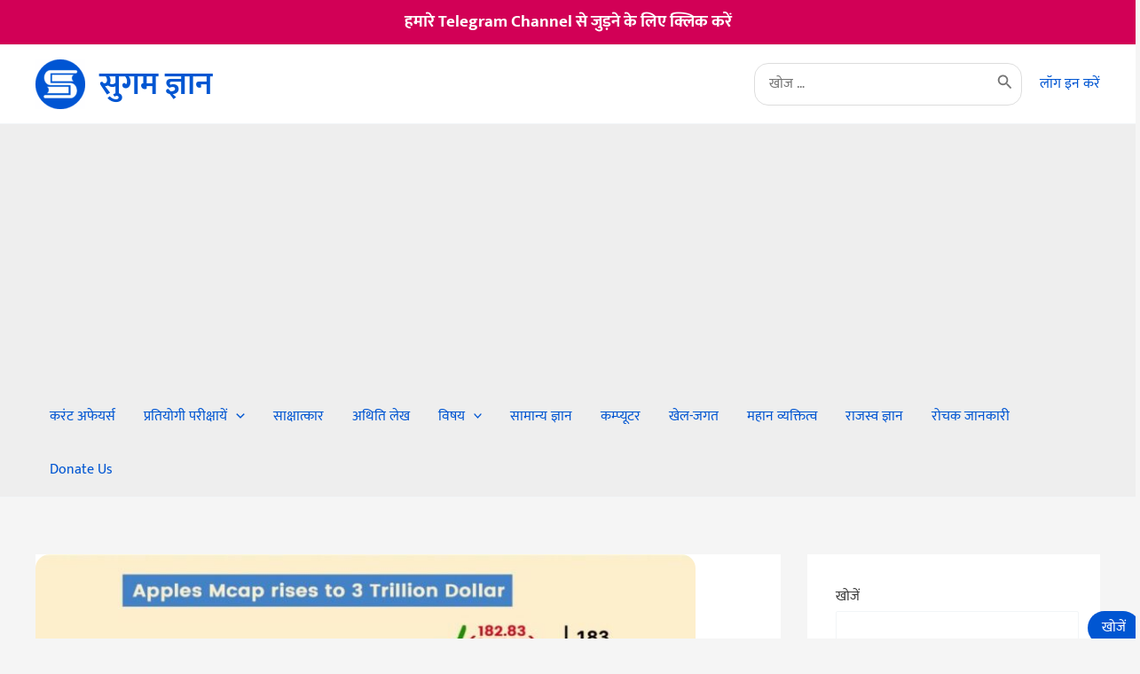

--- FILE ---
content_type: text/html; charset=UTF-8
request_url: https://sugamgyan.com/post/current-affairs-5-january-2022/
body_size: 33029
content:
<!DOCTYPE html>
<html lang="hi-IN">
<head>
<meta charset="UTF-8">
<meta name="viewport" content="width=device-width, initial-scale=1">
	<link rel="profile" href="https://gmpg.org/xfn/11"> 
	<!-- Manifest added by SuperPWA - Progressive Web Apps Plugin For WordPress -->
<link rel="manifest" href="/superpwa-manifest-nginx.json">
<meta name="theme-color" content="#0056d2">
<!-- / SuperPWA.com -->
<link rel="preload" href="https://sugamgyan.com/wp-content/astra-local-fonts/mukta/iJWHBXyXfDDVXbF6iGmd8WA.woff2" as="font" type="font/woff2" crossorigin><meta name='robots' content='index, follow, max-image-preview:large, max-snippet:-1, max-video-preview:-1' />

	<!-- This site is optimized with the Yoast SEO plugin v26.8 - https://yoast.com/product/yoast-seo-wordpress/ -->
	<title>करेंट अफेयर्स 5 जनवरी 2022 - सुगम ज्ञान</title>
	<link rel="canonical" href="https://sugamgyan.com/post/current-affairs-5-january-2022/" />
	<meta property="og:locale" content="hi_IN" />
	<meta property="og:type" content="article" />
	<meta property="og:title" content="करेंट अफेयर्स 5 जनवरी 2022 - सुगम ज्ञान" />
	<meta property="og:description" content="करेंट अफेयर्स 5 जनवरी 2022 (current affairs 5 january 2022) - इस लेख में विभिन्न प्रतियोगी परीक्षाओं जैसै - UPSC, State PCS, SSC, Banking, TET, NET..." />
	<meta property="og:url" content="https://sugamgyan.com/post/current-affairs-5-january-2022/" />
	<meta property="og:site_name" content="सुगम ज्ञान" />
	<meta property="article:publisher" content="https://facebook.com/sugamgyan" />
	<meta property="article:published_time" content="2022-01-05T02:34:45+00:00" />
	<meta property="og:image" content="https://sugamgyan.com/wp-content/uploads/2022/08/Add_Text_01_05_12_15_04_1f07ee829e.jpg" />
	<meta property="og:image:width" content="1200" />
	<meta property="og:image:height" content="628" />
	<meta property="og:image:type" content="image/jpeg" />
	<meta name="author" content="sugamgyan" />
	<meta name="twitter:card" content="summary_large_image" />
	<meta name="twitter:creator" content="@sugamgyan" />
	<meta name="twitter:site" content="@sugamgyan" />
	<script type="application/ld+json" class="yoast-schema-graph">{"@context":"https://schema.org","@graph":[{"@type":"Article","@id":"https://sugamgyan.com/post/current-affairs-5-january-2022/#article","isPartOf":{"@id":"https://sugamgyan.com/post/current-affairs-5-january-2022/"},"author":{"name":"sugamgyan","@id":"https://sugamgyan.com/#/schema/person/131c6696fe5e10149b8e3496e6f92e63"},"headline":"करेंट अफेयर्स 5 जनवरी 2022","datePublished":"2022-01-05T02:34:45+00:00","mainEntityOfPage":{"@id":"https://sugamgyan.com/post/current-affairs-5-january-2022/"},"wordCount":34,"commentCount":0,"publisher":{"@id":"https://sugamgyan.com/#organization"},"image":{"@id":"https://sugamgyan.com/post/current-affairs-5-january-2022/#primaryimage"},"thumbnailUrl":"https://sugamgyan.com/wp-content/uploads/2022/08/Add_Text_01_05_12_15_04_1f07ee829e.jpg","keywords":["दैनिक समसामयिकी"],"articleSection":["Latest Current Affairs in Hindi | करंट अफेयर्स"],"inLanguage":"hi-IN","potentialAction":[{"@type":"CommentAction","name":"Comment","target":["https://sugamgyan.com/post/current-affairs-5-january-2022/#respond"]}]},{"@type":"WebPage","@id":"https://sugamgyan.com/post/current-affairs-5-january-2022/","url":"https://sugamgyan.com/post/current-affairs-5-january-2022/","name":"करेंट अफेयर्स 5 जनवरी 2022 - सुगम ज्ञान","isPartOf":{"@id":"https://sugamgyan.com/#website"},"primaryImageOfPage":{"@id":"https://sugamgyan.com/post/current-affairs-5-january-2022/#primaryimage"},"image":{"@id":"https://sugamgyan.com/post/current-affairs-5-january-2022/#primaryimage"},"thumbnailUrl":"https://sugamgyan.com/wp-content/uploads/2022/08/Add_Text_01_05_12_15_04_1f07ee829e.jpg","datePublished":"2022-01-05T02:34:45+00:00","breadcrumb":{"@id":"https://sugamgyan.com/post/current-affairs-5-january-2022/#breadcrumb"},"inLanguage":"hi-IN","potentialAction":[{"@type":"ReadAction","target":["https://sugamgyan.com/post/current-affairs-5-january-2022/"]}]},{"@type":"ImageObject","inLanguage":"hi-IN","@id":"https://sugamgyan.com/post/current-affairs-5-january-2022/#primaryimage","url":"https://sugamgyan.com/wp-content/uploads/2022/08/Add_Text_01_05_12_15_04_1f07ee829e.jpg","contentUrl":"https://sugamgyan.com/wp-content/uploads/2022/08/Add_Text_01_05_12_15_04_1f07ee829e.jpg","width":1200,"height":628},{"@type":"BreadcrumbList","@id":"https://sugamgyan.com/post/current-affairs-5-january-2022/#breadcrumb","itemListElement":[{"@type":"ListItem","position":1,"name":"Home","item":"https://sugamgyan.com/"},{"@type":"ListItem","position":2,"name":"करेंट अफेयर्स 5 जनवरी 2022"}]},{"@type":"WebSite","@id":"https://sugamgyan.com/#website","url":"https://sugamgyan.com/","name":"सुगम ज्ञान","description":"बढ़ाएं ज्ञान, बनें महान","publisher":{"@id":"https://sugamgyan.com/#organization"},"potentialAction":[{"@type":"SearchAction","target":{"@type":"EntryPoint","urlTemplate":"https://sugamgyan.com/?s={search_term_string}"},"query-input":{"@type":"PropertyValueSpecification","valueRequired":true,"valueName":"search_term_string"}}],"inLanguage":"hi-IN"},{"@type":"Organization","@id":"https://sugamgyan.com/#organization","name":"सुगम ज्ञान","url":"https://sugamgyan.com/","logo":{"@type":"ImageObject","inLanguage":"hi-IN","@id":"https://sugamgyan.com/#/schema/logo/image/","url":"https://sugamgyan.com/wp-content/uploads/2022/08/sugamgyan-logo.png","contentUrl":"https://sugamgyan.com/wp-content/uploads/2022/08/sugamgyan-logo.png","width":512,"height":512,"caption":"सुगम ज्ञान"},"image":{"@id":"https://sugamgyan.com/#/schema/logo/image/"},"sameAs":["https://facebook.com/sugamgyan","https://x.com/sugamgyan"]},{"@type":"Person","@id":"https://sugamgyan.com/#/schema/person/131c6696fe5e10149b8e3496e6f92e63","name":"sugamgyan","image":{"@type":"ImageObject","inLanguage":"hi-IN","@id":"https://sugamgyan.com/#/schema/person/image/","url":"https://secure.gravatar.com/avatar/55095dd0345dcb64a9d5b6ff4ae3dc1b8350a416f6f07cbaf8a1fa8f83530a77?s=96&d=mm&r=g","contentUrl":"https://secure.gravatar.com/avatar/55095dd0345dcb64a9d5b6ff4ae3dc1b8350a416f6f07cbaf8a1fa8f83530a77?s=96&d=mm&r=g","caption":"sugamgyan"}}]}</script>
	<!-- / Yoast SEO plugin. -->


<link rel='dns-prefetch' href='//www.googletagmanager.com' />
<link rel='dns-prefetch' href='//pagead2.googlesyndication.com' />
<link rel="alternate" type="application/rss+xml" title="सुगम ज्ञान &raquo; फ़ीड" href="https://sugamgyan.com/feed/" />
<link rel="alternate" type="application/rss+xml" title="सुगम ज्ञान &raquo; टिप्पणी फ़ीड" href="https://sugamgyan.com/comments/feed/" />
<script id="wpp-js" src="https://sugamgyan.com/wp-content/plugins/wordpress-popular-posts/assets/js/wpp.min.js?ver=7.3.6" data-sampling="0" data-sampling-rate="100" data-api-url="https://sugamgyan.com/wp-json/wordpress-popular-posts" data-post-id="10548" data-token="6caffa1153" data-lang="0" data-debug="0"></script>
<link rel="alternate" type="application/rss+xml" title="सुगम ज्ञान &raquo; करेंट अफेयर्स 5 जनवरी 2022 टिप्पणी फ़ीड" href="https://sugamgyan.com/post/current-affairs-5-january-2022/feed/" />
<link rel="alternate" title="oEmbed (JSON)" type="application/json+oembed" href="https://sugamgyan.com/wp-json/oembed/1.0/embed?url=https%3A%2F%2Fsugamgyan.com%2Fpost%2Fcurrent-affairs-5-january-2022%2F" />
<link rel="alternate" title="oEmbed (XML)" type="text/xml+oembed" href="https://sugamgyan.com/wp-json/oembed/1.0/embed?url=https%3A%2F%2Fsugamgyan.com%2Fpost%2Fcurrent-affairs-5-january-2022%2F&#038;format=xml" />
<style id='wp-img-auto-sizes-contain-inline-css'>
img:is([sizes=auto i],[sizes^="auto," i]){contain-intrinsic-size:3000px 1500px}
/*# sourceURL=wp-img-auto-sizes-contain-inline-css */
</style>
<link rel='stylesheet' id='astra-theme-css-css' href='https://sugamgyan.com/wp-content/themes/astra/assets/css/minified/main.min.css?ver=4.10.1' media='all' />
<link rel='stylesheet' id='astra-google-fonts-css' href='https://sugamgyan.com/wp-content/astra-local-fonts/astra-local-fonts.css?ver=4.10.1' media='all' />
<link rel='stylesheet' id='astra-theme-dynamic-css' href='https://sugamgyan.com/wp-content/uploads/astra/astra-theme-dynamic-css-post-10548.css?ver=1766810751' media='all' />
<style id='wp-emoji-styles-inline-css'>

	img.wp-smiley, img.emoji {
		display: inline !important;
		border: none !important;
		box-shadow: none !important;
		height: 1em !important;
		width: 1em !important;
		margin: 0 0.07em !important;
		vertical-align: -0.1em !important;
		background: none !important;
		padding: 0 !important;
	}
/*# sourceURL=wp-emoji-styles-inline-css */
</style>
<style id='wp-block-library-inline-css'>
:root{--wp-block-synced-color:#7a00df;--wp-block-synced-color--rgb:122,0,223;--wp-bound-block-color:var(--wp-block-synced-color);--wp-editor-canvas-background:#ddd;--wp-admin-theme-color:#007cba;--wp-admin-theme-color--rgb:0,124,186;--wp-admin-theme-color-darker-10:#006ba1;--wp-admin-theme-color-darker-10--rgb:0,107,160.5;--wp-admin-theme-color-darker-20:#005a87;--wp-admin-theme-color-darker-20--rgb:0,90,135;--wp-admin-border-width-focus:2px}@media (min-resolution:192dpi){:root{--wp-admin-border-width-focus:1.5px}}.wp-element-button{cursor:pointer}:root .has-very-light-gray-background-color{background-color:#eee}:root .has-very-dark-gray-background-color{background-color:#313131}:root .has-very-light-gray-color{color:#eee}:root .has-very-dark-gray-color{color:#313131}:root .has-vivid-green-cyan-to-vivid-cyan-blue-gradient-background{background:linear-gradient(135deg,#00d084,#0693e3)}:root .has-purple-crush-gradient-background{background:linear-gradient(135deg,#34e2e4,#4721fb 50%,#ab1dfe)}:root .has-hazy-dawn-gradient-background{background:linear-gradient(135deg,#faaca8,#dad0ec)}:root .has-subdued-olive-gradient-background{background:linear-gradient(135deg,#fafae1,#67a671)}:root .has-atomic-cream-gradient-background{background:linear-gradient(135deg,#fdd79a,#004a59)}:root .has-nightshade-gradient-background{background:linear-gradient(135deg,#330968,#31cdcf)}:root .has-midnight-gradient-background{background:linear-gradient(135deg,#020381,#2874fc)}:root{--wp--preset--font-size--normal:16px;--wp--preset--font-size--huge:42px}.has-regular-font-size{font-size:1em}.has-larger-font-size{font-size:2.625em}.has-normal-font-size{font-size:var(--wp--preset--font-size--normal)}.has-huge-font-size{font-size:var(--wp--preset--font-size--huge)}.has-text-align-center{text-align:center}.has-text-align-left{text-align:left}.has-text-align-right{text-align:right}.has-fit-text{white-space:nowrap!important}#end-resizable-editor-section{display:none}.aligncenter{clear:both}.items-justified-left{justify-content:flex-start}.items-justified-center{justify-content:center}.items-justified-right{justify-content:flex-end}.items-justified-space-between{justify-content:space-between}.screen-reader-text{border:0;clip-path:inset(50%);height:1px;margin:-1px;overflow:hidden;padding:0;position:absolute;width:1px;word-wrap:normal!important}.screen-reader-text:focus{background-color:#ddd;clip-path:none;color:#444;display:block;font-size:1em;height:auto;left:5px;line-height:normal;padding:15px 23px 14px;text-decoration:none;top:5px;width:auto;z-index:100000}html :where(.has-border-color){border-style:solid}html :where([style*=border-top-color]){border-top-style:solid}html :where([style*=border-right-color]){border-right-style:solid}html :where([style*=border-bottom-color]){border-bottom-style:solid}html :where([style*=border-left-color]){border-left-style:solid}html :where([style*=border-width]){border-style:solid}html :where([style*=border-top-width]){border-top-style:solid}html :where([style*=border-right-width]){border-right-style:solid}html :where([style*=border-bottom-width]){border-bottom-style:solid}html :where([style*=border-left-width]){border-left-style:solid}html :where(img[class*=wp-image-]){height:auto;max-width:100%}:where(figure){margin:0 0 1em}html :where(.is-position-sticky){--wp-admin--admin-bar--position-offset:var(--wp-admin--admin-bar--height,0px)}@media screen and (max-width:600px){html :where(.is-position-sticky){--wp-admin--admin-bar--position-offset:0px}}

/*# sourceURL=wp-block-library-inline-css */
</style><style id='wp-block-heading-inline-css'>
h1:where(.wp-block-heading).has-background,h2:where(.wp-block-heading).has-background,h3:where(.wp-block-heading).has-background,h4:where(.wp-block-heading).has-background,h5:where(.wp-block-heading).has-background,h6:where(.wp-block-heading).has-background{padding:1.25em 2.375em}h1.has-text-align-left[style*=writing-mode]:where([style*=vertical-lr]),h1.has-text-align-right[style*=writing-mode]:where([style*=vertical-rl]),h2.has-text-align-left[style*=writing-mode]:where([style*=vertical-lr]),h2.has-text-align-right[style*=writing-mode]:where([style*=vertical-rl]),h3.has-text-align-left[style*=writing-mode]:where([style*=vertical-lr]),h3.has-text-align-right[style*=writing-mode]:where([style*=vertical-rl]),h4.has-text-align-left[style*=writing-mode]:where([style*=vertical-lr]),h4.has-text-align-right[style*=writing-mode]:where([style*=vertical-rl]),h5.has-text-align-left[style*=writing-mode]:where([style*=vertical-lr]),h5.has-text-align-right[style*=writing-mode]:where([style*=vertical-rl]),h6.has-text-align-left[style*=writing-mode]:where([style*=vertical-lr]),h6.has-text-align-right[style*=writing-mode]:where([style*=vertical-rl]){rotate:180deg}
/*# sourceURL=https://sugamgyan.com/wp-includes/blocks/heading/style.min.css */
</style>
<style id='wp-block-latest-posts-inline-css'>
.wp-block-latest-posts{box-sizing:border-box}.wp-block-latest-posts.alignleft{margin-right:2em}.wp-block-latest-posts.alignright{margin-left:2em}.wp-block-latest-posts.wp-block-latest-posts__list{list-style:none}.wp-block-latest-posts.wp-block-latest-posts__list li{clear:both;overflow-wrap:break-word}.wp-block-latest-posts.is-grid{display:flex;flex-wrap:wrap}.wp-block-latest-posts.is-grid li{margin:0 1.25em 1.25em 0;width:100%}@media (min-width:600px){.wp-block-latest-posts.columns-2 li{width:calc(50% - .625em)}.wp-block-latest-posts.columns-2 li:nth-child(2n){margin-right:0}.wp-block-latest-posts.columns-3 li{width:calc(33.33333% - .83333em)}.wp-block-latest-posts.columns-3 li:nth-child(3n){margin-right:0}.wp-block-latest-posts.columns-4 li{width:calc(25% - .9375em)}.wp-block-latest-posts.columns-4 li:nth-child(4n){margin-right:0}.wp-block-latest-posts.columns-5 li{width:calc(20% - 1em)}.wp-block-latest-posts.columns-5 li:nth-child(5n){margin-right:0}.wp-block-latest-posts.columns-6 li{width:calc(16.66667% - 1.04167em)}.wp-block-latest-posts.columns-6 li:nth-child(6n){margin-right:0}}:root :where(.wp-block-latest-posts.is-grid){padding:0}:root :where(.wp-block-latest-posts.wp-block-latest-posts__list){padding-left:0}.wp-block-latest-posts__post-author,.wp-block-latest-posts__post-date{display:block;font-size:.8125em}.wp-block-latest-posts__post-excerpt,.wp-block-latest-posts__post-full-content{margin-bottom:1em;margin-top:.5em}.wp-block-latest-posts__featured-image a{display:inline-block}.wp-block-latest-posts__featured-image img{height:auto;max-width:100%;width:auto}.wp-block-latest-posts__featured-image.alignleft{float:left;margin-right:1em}.wp-block-latest-posts__featured-image.alignright{float:right;margin-left:1em}.wp-block-latest-posts__featured-image.aligncenter{margin-bottom:1em;text-align:center}
/*# sourceURL=https://sugamgyan.com/wp-includes/blocks/latest-posts/style.min.css */
</style>
<style id='wp-block-search-inline-css'>
.wp-block-search__button{margin-left:10px;word-break:normal}.wp-block-search__button.has-icon{line-height:0}.wp-block-search__button svg{height:1.25em;min-height:24px;min-width:24px;width:1.25em;fill:currentColor;vertical-align:text-bottom}:where(.wp-block-search__button){border:1px solid #ccc;padding:6px 10px}.wp-block-search__inside-wrapper{display:flex;flex:auto;flex-wrap:nowrap;max-width:100%}.wp-block-search__label{width:100%}.wp-block-search.wp-block-search__button-only .wp-block-search__button{box-sizing:border-box;display:flex;flex-shrink:0;justify-content:center;margin-left:0;max-width:100%}.wp-block-search.wp-block-search__button-only .wp-block-search__inside-wrapper{min-width:0!important;transition-property:width}.wp-block-search.wp-block-search__button-only .wp-block-search__input{flex-basis:100%;transition-duration:.3s}.wp-block-search.wp-block-search__button-only.wp-block-search__searchfield-hidden,.wp-block-search.wp-block-search__button-only.wp-block-search__searchfield-hidden .wp-block-search__inside-wrapper{overflow:hidden}.wp-block-search.wp-block-search__button-only.wp-block-search__searchfield-hidden .wp-block-search__input{border-left-width:0!important;border-right-width:0!important;flex-basis:0;flex-grow:0;margin:0;min-width:0!important;padding-left:0!important;padding-right:0!important;width:0!important}:where(.wp-block-search__input){appearance:none;border:1px solid #949494;flex-grow:1;font-family:inherit;font-size:inherit;font-style:inherit;font-weight:inherit;letter-spacing:inherit;line-height:inherit;margin-left:0;margin-right:0;min-width:3rem;padding:8px;text-decoration:unset!important;text-transform:inherit}:where(.wp-block-search__button-inside .wp-block-search__inside-wrapper){background-color:#fff;border:1px solid #949494;box-sizing:border-box;padding:4px}:where(.wp-block-search__button-inside .wp-block-search__inside-wrapper) .wp-block-search__input{border:none;border-radius:0;padding:0 4px}:where(.wp-block-search__button-inside .wp-block-search__inside-wrapper) .wp-block-search__input:focus{outline:none}:where(.wp-block-search__button-inside .wp-block-search__inside-wrapper) :where(.wp-block-search__button){padding:4px 8px}.wp-block-search.aligncenter .wp-block-search__inside-wrapper{margin:auto}.wp-block[data-align=right] .wp-block-search.wp-block-search__button-only .wp-block-search__inside-wrapper{float:right}
/*# sourceURL=https://sugamgyan.com/wp-includes/blocks/search/style.min.css */
</style>
<style id='wp-block-tag-cloud-inline-css'>
.wp-block-tag-cloud{box-sizing:border-box}.wp-block-tag-cloud.aligncenter{justify-content:center;text-align:center}.wp-block-tag-cloud a{display:inline-block;margin-right:5px}.wp-block-tag-cloud span{display:inline-block;margin-left:5px;text-decoration:none}:root :where(.wp-block-tag-cloud.is-style-outline){display:flex;flex-wrap:wrap;gap:1ch}:root :where(.wp-block-tag-cloud.is-style-outline a){border:1px solid;font-size:unset!important;margin-right:0;padding:1ch 2ch;text-decoration:none!important}
/*# sourceURL=https://sugamgyan.com/wp-includes/blocks/tag-cloud/style.min.css */
</style>
<style id='wp-block-group-inline-css'>
.wp-block-group{box-sizing:border-box}:where(.wp-block-group.wp-block-group-is-layout-constrained){position:relative}
/*# sourceURL=https://sugamgyan.com/wp-includes/blocks/group/style.min.css */
</style>
<style id='wp-block-paragraph-inline-css'>
.is-small-text{font-size:.875em}.is-regular-text{font-size:1em}.is-large-text{font-size:2.25em}.is-larger-text{font-size:3em}.has-drop-cap:not(:focus):first-letter{float:left;font-size:8.4em;font-style:normal;font-weight:100;line-height:.68;margin:.05em .1em 0 0;text-transform:uppercase}body.rtl .has-drop-cap:not(:focus):first-letter{float:none;margin-left:.1em}p.has-drop-cap.has-background{overflow:hidden}:root :where(p.has-background){padding:1.25em 2.375em}:where(p.has-text-color:not(.has-link-color)) a{color:inherit}p.has-text-align-left[style*="writing-mode:vertical-lr"],p.has-text-align-right[style*="writing-mode:vertical-rl"]{rotate:180deg}
/*# sourceURL=https://sugamgyan.com/wp-includes/blocks/paragraph/style.min.css */
</style>
<style id='wp-block-social-links-inline-css'>
.wp-block-social-links{background:none;box-sizing:border-box;margin-left:0;padding-left:0;padding-right:0;text-indent:0}.wp-block-social-links .wp-social-link a,.wp-block-social-links .wp-social-link a:hover{border-bottom:0;box-shadow:none;text-decoration:none}.wp-block-social-links .wp-social-link svg{height:1em;width:1em}.wp-block-social-links .wp-social-link span:not(.screen-reader-text){font-size:.65em;margin-left:.5em;margin-right:.5em}.wp-block-social-links.has-small-icon-size{font-size:16px}.wp-block-social-links,.wp-block-social-links.has-normal-icon-size{font-size:24px}.wp-block-social-links.has-large-icon-size{font-size:36px}.wp-block-social-links.has-huge-icon-size{font-size:48px}.wp-block-social-links.aligncenter{display:flex;justify-content:center}.wp-block-social-links.alignright{justify-content:flex-end}.wp-block-social-link{border-radius:9999px;display:block}@media not (prefers-reduced-motion){.wp-block-social-link{transition:transform .1s ease}}.wp-block-social-link{height:auto}.wp-block-social-link a{align-items:center;display:flex;line-height:0}.wp-block-social-link:hover{transform:scale(1.1)}.wp-block-social-links .wp-block-social-link.wp-social-link{display:inline-block;margin:0;padding:0}.wp-block-social-links .wp-block-social-link.wp-social-link .wp-block-social-link-anchor,.wp-block-social-links .wp-block-social-link.wp-social-link .wp-block-social-link-anchor svg,.wp-block-social-links .wp-block-social-link.wp-social-link .wp-block-social-link-anchor:active,.wp-block-social-links .wp-block-social-link.wp-social-link .wp-block-social-link-anchor:hover,.wp-block-social-links .wp-block-social-link.wp-social-link .wp-block-social-link-anchor:visited{color:currentColor;fill:currentColor}:where(.wp-block-social-links:not(.is-style-logos-only)) .wp-social-link{background-color:#f0f0f0;color:#444}:where(.wp-block-social-links:not(.is-style-logos-only)) .wp-social-link-amazon{background-color:#f90;color:#fff}:where(.wp-block-social-links:not(.is-style-logos-only)) .wp-social-link-bandcamp{background-color:#1ea0c3;color:#fff}:where(.wp-block-social-links:not(.is-style-logos-only)) .wp-social-link-behance{background-color:#0757fe;color:#fff}:where(.wp-block-social-links:not(.is-style-logos-only)) .wp-social-link-bluesky{background-color:#0a7aff;color:#fff}:where(.wp-block-social-links:not(.is-style-logos-only)) .wp-social-link-codepen{background-color:#1e1f26;color:#fff}:where(.wp-block-social-links:not(.is-style-logos-only)) .wp-social-link-deviantart{background-color:#02e49b;color:#fff}:where(.wp-block-social-links:not(.is-style-logos-only)) .wp-social-link-discord{background-color:#5865f2;color:#fff}:where(.wp-block-social-links:not(.is-style-logos-only)) .wp-social-link-dribbble{background-color:#e94c89;color:#fff}:where(.wp-block-social-links:not(.is-style-logos-only)) .wp-social-link-dropbox{background-color:#4280ff;color:#fff}:where(.wp-block-social-links:not(.is-style-logos-only)) .wp-social-link-etsy{background-color:#f45800;color:#fff}:where(.wp-block-social-links:not(.is-style-logos-only)) .wp-social-link-facebook{background-color:#0866ff;color:#fff}:where(.wp-block-social-links:not(.is-style-logos-only)) .wp-social-link-fivehundredpx{background-color:#000;color:#fff}:where(.wp-block-social-links:not(.is-style-logos-only)) .wp-social-link-flickr{background-color:#0461dd;color:#fff}:where(.wp-block-social-links:not(.is-style-logos-only)) .wp-social-link-foursquare{background-color:#e65678;color:#fff}:where(.wp-block-social-links:not(.is-style-logos-only)) .wp-social-link-github{background-color:#24292d;color:#fff}:where(.wp-block-social-links:not(.is-style-logos-only)) .wp-social-link-goodreads{background-color:#eceadd;color:#382110}:where(.wp-block-social-links:not(.is-style-logos-only)) .wp-social-link-google{background-color:#ea4434;color:#fff}:where(.wp-block-social-links:not(.is-style-logos-only)) .wp-social-link-gravatar{background-color:#1d4fc4;color:#fff}:where(.wp-block-social-links:not(.is-style-logos-only)) .wp-social-link-instagram{background-color:#f00075;color:#fff}:where(.wp-block-social-links:not(.is-style-logos-only)) .wp-social-link-lastfm{background-color:#e21b24;color:#fff}:where(.wp-block-social-links:not(.is-style-logos-only)) .wp-social-link-linkedin{background-color:#0d66c2;color:#fff}:where(.wp-block-social-links:not(.is-style-logos-only)) .wp-social-link-mastodon{background-color:#3288d4;color:#fff}:where(.wp-block-social-links:not(.is-style-logos-only)) .wp-social-link-medium{background-color:#000;color:#fff}:where(.wp-block-social-links:not(.is-style-logos-only)) .wp-social-link-meetup{background-color:#f6405f;color:#fff}:where(.wp-block-social-links:not(.is-style-logos-only)) .wp-social-link-patreon{background-color:#000;color:#fff}:where(.wp-block-social-links:not(.is-style-logos-only)) .wp-social-link-pinterest{background-color:#e60122;color:#fff}:where(.wp-block-social-links:not(.is-style-logos-only)) .wp-social-link-pocket{background-color:#ef4155;color:#fff}:where(.wp-block-social-links:not(.is-style-logos-only)) .wp-social-link-reddit{background-color:#ff4500;color:#fff}:where(.wp-block-social-links:not(.is-style-logos-only)) .wp-social-link-skype{background-color:#0478d7;color:#fff}:where(.wp-block-social-links:not(.is-style-logos-only)) .wp-social-link-snapchat{background-color:#fefc00;color:#fff;stroke:#000}:where(.wp-block-social-links:not(.is-style-logos-only)) .wp-social-link-soundcloud{background-color:#ff5600;color:#fff}:where(.wp-block-social-links:not(.is-style-logos-only)) .wp-social-link-spotify{background-color:#1bd760;color:#fff}:where(.wp-block-social-links:not(.is-style-logos-only)) .wp-social-link-telegram{background-color:#2aabee;color:#fff}:where(.wp-block-social-links:not(.is-style-logos-only)) .wp-social-link-threads{background-color:#000;color:#fff}:where(.wp-block-social-links:not(.is-style-logos-only)) .wp-social-link-tiktok{background-color:#000;color:#fff}:where(.wp-block-social-links:not(.is-style-logos-only)) .wp-social-link-tumblr{background-color:#011835;color:#fff}:where(.wp-block-social-links:not(.is-style-logos-only)) .wp-social-link-twitch{background-color:#6440a4;color:#fff}:where(.wp-block-social-links:not(.is-style-logos-only)) .wp-social-link-twitter{background-color:#1da1f2;color:#fff}:where(.wp-block-social-links:not(.is-style-logos-only)) .wp-social-link-vimeo{background-color:#1eb7ea;color:#fff}:where(.wp-block-social-links:not(.is-style-logos-only)) .wp-social-link-vk{background-color:#4680c2;color:#fff}:where(.wp-block-social-links:not(.is-style-logos-only)) .wp-social-link-wordpress{background-color:#3499cd;color:#fff}:where(.wp-block-social-links:not(.is-style-logos-only)) .wp-social-link-whatsapp{background-color:#25d366;color:#fff}:where(.wp-block-social-links:not(.is-style-logos-only)) .wp-social-link-x{background-color:#000;color:#fff}:where(.wp-block-social-links:not(.is-style-logos-only)) .wp-social-link-yelp{background-color:#d32422;color:#fff}:where(.wp-block-social-links:not(.is-style-logos-only)) .wp-social-link-youtube{background-color:red;color:#fff}:where(.wp-block-social-links.is-style-logos-only) .wp-social-link{background:none}:where(.wp-block-social-links.is-style-logos-only) .wp-social-link svg{height:1.25em;width:1.25em}:where(.wp-block-social-links.is-style-logos-only) .wp-social-link-amazon{color:#f90}:where(.wp-block-social-links.is-style-logos-only) .wp-social-link-bandcamp{color:#1ea0c3}:where(.wp-block-social-links.is-style-logos-only) .wp-social-link-behance{color:#0757fe}:where(.wp-block-social-links.is-style-logos-only) .wp-social-link-bluesky{color:#0a7aff}:where(.wp-block-social-links.is-style-logos-only) .wp-social-link-codepen{color:#1e1f26}:where(.wp-block-social-links.is-style-logos-only) .wp-social-link-deviantart{color:#02e49b}:where(.wp-block-social-links.is-style-logos-only) .wp-social-link-discord{color:#5865f2}:where(.wp-block-social-links.is-style-logos-only) .wp-social-link-dribbble{color:#e94c89}:where(.wp-block-social-links.is-style-logos-only) .wp-social-link-dropbox{color:#4280ff}:where(.wp-block-social-links.is-style-logos-only) .wp-social-link-etsy{color:#f45800}:where(.wp-block-social-links.is-style-logos-only) .wp-social-link-facebook{color:#0866ff}:where(.wp-block-social-links.is-style-logos-only) .wp-social-link-fivehundredpx{color:#000}:where(.wp-block-social-links.is-style-logos-only) .wp-social-link-flickr{color:#0461dd}:where(.wp-block-social-links.is-style-logos-only) .wp-social-link-foursquare{color:#e65678}:where(.wp-block-social-links.is-style-logos-only) .wp-social-link-github{color:#24292d}:where(.wp-block-social-links.is-style-logos-only) .wp-social-link-goodreads{color:#382110}:where(.wp-block-social-links.is-style-logos-only) .wp-social-link-google{color:#ea4434}:where(.wp-block-social-links.is-style-logos-only) .wp-social-link-gravatar{color:#1d4fc4}:where(.wp-block-social-links.is-style-logos-only) .wp-social-link-instagram{color:#f00075}:where(.wp-block-social-links.is-style-logos-only) .wp-social-link-lastfm{color:#e21b24}:where(.wp-block-social-links.is-style-logos-only) .wp-social-link-linkedin{color:#0d66c2}:where(.wp-block-social-links.is-style-logos-only) .wp-social-link-mastodon{color:#3288d4}:where(.wp-block-social-links.is-style-logos-only) .wp-social-link-medium{color:#000}:where(.wp-block-social-links.is-style-logos-only) .wp-social-link-meetup{color:#f6405f}:where(.wp-block-social-links.is-style-logos-only) .wp-social-link-patreon{color:#000}:where(.wp-block-social-links.is-style-logos-only) .wp-social-link-pinterest{color:#e60122}:where(.wp-block-social-links.is-style-logos-only) .wp-social-link-pocket{color:#ef4155}:where(.wp-block-social-links.is-style-logos-only) .wp-social-link-reddit{color:#ff4500}:where(.wp-block-social-links.is-style-logos-only) .wp-social-link-skype{color:#0478d7}:where(.wp-block-social-links.is-style-logos-only) .wp-social-link-snapchat{color:#fff;stroke:#000}:where(.wp-block-social-links.is-style-logos-only) .wp-social-link-soundcloud{color:#ff5600}:where(.wp-block-social-links.is-style-logos-only) .wp-social-link-spotify{color:#1bd760}:where(.wp-block-social-links.is-style-logos-only) .wp-social-link-telegram{color:#2aabee}:where(.wp-block-social-links.is-style-logos-only) .wp-social-link-threads{color:#000}:where(.wp-block-social-links.is-style-logos-only) .wp-social-link-tiktok{color:#000}:where(.wp-block-social-links.is-style-logos-only) .wp-social-link-tumblr{color:#011835}:where(.wp-block-social-links.is-style-logos-only) .wp-social-link-twitch{color:#6440a4}:where(.wp-block-social-links.is-style-logos-only) .wp-social-link-twitter{color:#1da1f2}:where(.wp-block-social-links.is-style-logos-only) .wp-social-link-vimeo{color:#1eb7ea}:where(.wp-block-social-links.is-style-logos-only) .wp-social-link-vk{color:#4680c2}:where(.wp-block-social-links.is-style-logos-only) .wp-social-link-whatsapp{color:#25d366}:where(.wp-block-social-links.is-style-logos-only) .wp-social-link-wordpress{color:#3499cd}:where(.wp-block-social-links.is-style-logos-only) .wp-social-link-x{color:#000}:where(.wp-block-social-links.is-style-logos-only) .wp-social-link-yelp{color:#d32422}:where(.wp-block-social-links.is-style-logos-only) .wp-social-link-youtube{color:red}.wp-block-social-links.is-style-pill-shape .wp-social-link{width:auto}:root :where(.wp-block-social-links .wp-social-link a){padding:.25em}:root :where(.wp-block-social-links.is-style-logos-only .wp-social-link a){padding:0}:root :where(.wp-block-social-links.is-style-pill-shape .wp-social-link a){padding-left:.6666666667em;padding-right:.6666666667em}.wp-block-social-links:not(.has-icon-color):not(.has-icon-background-color) .wp-social-link-snapchat .wp-block-social-link-label{color:#000}
/*# sourceURL=https://sugamgyan.com/wp-includes/blocks/social-links/style.min.css */
</style>
<style id='global-styles-inline-css'>
:root{--wp--preset--aspect-ratio--square: 1;--wp--preset--aspect-ratio--4-3: 4/3;--wp--preset--aspect-ratio--3-4: 3/4;--wp--preset--aspect-ratio--3-2: 3/2;--wp--preset--aspect-ratio--2-3: 2/3;--wp--preset--aspect-ratio--16-9: 16/9;--wp--preset--aspect-ratio--9-16: 9/16;--wp--preset--color--black: #000000;--wp--preset--color--cyan-bluish-gray: #abb8c3;--wp--preset--color--white: #ffffff;--wp--preset--color--pale-pink: #f78da7;--wp--preset--color--vivid-red: #cf2e2e;--wp--preset--color--luminous-vivid-orange: #ff6900;--wp--preset--color--luminous-vivid-amber: #fcb900;--wp--preset--color--light-green-cyan: #7bdcb5;--wp--preset--color--vivid-green-cyan: #00d084;--wp--preset--color--pale-cyan-blue: #8ed1fc;--wp--preset--color--vivid-cyan-blue: #0693e3;--wp--preset--color--vivid-purple: #9b51e0;--wp--preset--color--ast-global-color-0: var(--ast-global-color-0);--wp--preset--color--ast-global-color-1: var(--ast-global-color-1);--wp--preset--color--ast-global-color-2: var(--ast-global-color-2);--wp--preset--color--ast-global-color-3: var(--ast-global-color-3);--wp--preset--color--ast-global-color-4: var(--ast-global-color-4);--wp--preset--color--ast-global-color-5: var(--ast-global-color-5);--wp--preset--color--ast-global-color-6: var(--ast-global-color-6);--wp--preset--color--ast-global-color-7: var(--ast-global-color-7);--wp--preset--color--ast-global-color-8: var(--ast-global-color-8);--wp--preset--gradient--vivid-cyan-blue-to-vivid-purple: linear-gradient(135deg,rgb(6,147,227) 0%,rgb(155,81,224) 100%);--wp--preset--gradient--light-green-cyan-to-vivid-green-cyan: linear-gradient(135deg,rgb(122,220,180) 0%,rgb(0,208,130) 100%);--wp--preset--gradient--luminous-vivid-amber-to-luminous-vivid-orange: linear-gradient(135deg,rgb(252,185,0) 0%,rgb(255,105,0) 100%);--wp--preset--gradient--luminous-vivid-orange-to-vivid-red: linear-gradient(135deg,rgb(255,105,0) 0%,rgb(207,46,46) 100%);--wp--preset--gradient--very-light-gray-to-cyan-bluish-gray: linear-gradient(135deg,rgb(238,238,238) 0%,rgb(169,184,195) 100%);--wp--preset--gradient--cool-to-warm-spectrum: linear-gradient(135deg,rgb(74,234,220) 0%,rgb(151,120,209) 20%,rgb(207,42,186) 40%,rgb(238,44,130) 60%,rgb(251,105,98) 80%,rgb(254,248,76) 100%);--wp--preset--gradient--blush-light-purple: linear-gradient(135deg,rgb(255,206,236) 0%,rgb(152,150,240) 100%);--wp--preset--gradient--blush-bordeaux: linear-gradient(135deg,rgb(254,205,165) 0%,rgb(254,45,45) 50%,rgb(107,0,62) 100%);--wp--preset--gradient--luminous-dusk: linear-gradient(135deg,rgb(255,203,112) 0%,rgb(199,81,192) 50%,rgb(65,88,208) 100%);--wp--preset--gradient--pale-ocean: linear-gradient(135deg,rgb(255,245,203) 0%,rgb(182,227,212) 50%,rgb(51,167,181) 100%);--wp--preset--gradient--electric-grass: linear-gradient(135deg,rgb(202,248,128) 0%,rgb(113,206,126) 100%);--wp--preset--gradient--midnight: linear-gradient(135deg,rgb(2,3,129) 0%,rgb(40,116,252) 100%);--wp--preset--font-size--small: 13px;--wp--preset--font-size--medium: 20px;--wp--preset--font-size--large: 36px;--wp--preset--font-size--x-large: 42px;--wp--preset--spacing--20: 0.44rem;--wp--preset--spacing--30: 0.67rem;--wp--preset--spacing--40: 1rem;--wp--preset--spacing--50: 1.5rem;--wp--preset--spacing--60: 2.25rem;--wp--preset--spacing--70: 3.38rem;--wp--preset--spacing--80: 5.06rem;--wp--preset--shadow--natural: 6px 6px 9px rgba(0, 0, 0, 0.2);--wp--preset--shadow--deep: 12px 12px 50px rgba(0, 0, 0, 0.4);--wp--preset--shadow--sharp: 6px 6px 0px rgba(0, 0, 0, 0.2);--wp--preset--shadow--outlined: 6px 6px 0px -3px rgb(255, 255, 255), 6px 6px rgb(0, 0, 0);--wp--preset--shadow--crisp: 6px 6px 0px rgb(0, 0, 0);}:root { --wp--style--global--content-size: var(--wp--custom--ast-content-width-size);--wp--style--global--wide-size: var(--wp--custom--ast-wide-width-size); }:where(body) { margin: 0; }.wp-site-blocks > .alignleft { float: left; margin-right: 2em; }.wp-site-blocks > .alignright { float: right; margin-left: 2em; }.wp-site-blocks > .aligncenter { justify-content: center; margin-left: auto; margin-right: auto; }:where(.wp-site-blocks) > * { margin-block-start: 24px; margin-block-end: 0; }:where(.wp-site-blocks) > :first-child { margin-block-start: 0; }:where(.wp-site-blocks) > :last-child { margin-block-end: 0; }:root { --wp--style--block-gap: 24px; }:root :where(.is-layout-flow) > :first-child{margin-block-start: 0;}:root :where(.is-layout-flow) > :last-child{margin-block-end: 0;}:root :where(.is-layout-flow) > *{margin-block-start: 24px;margin-block-end: 0;}:root :where(.is-layout-constrained) > :first-child{margin-block-start: 0;}:root :where(.is-layout-constrained) > :last-child{margin-block-end: 0;}:root :where(.is-layout-constrained) > *{margin-block-start: 24px;margin-block-end: 0;}:root :where(.is-layout-flex){gap: 24px;}:root :where(.is-layout-grid){gap: 24px;}.is-layout-flow > .alignleft{float: left;margin-inline-start: 0;margin-inline-end: 2em;}.is-layout-flow > .alignright{float: right;margin-inline-start: 2em;margin-inline-end: 0;}.is-layout-flow > .aligncenter{margin-left: auto !important;margin-right: auto !important;}.is-layout-constrained > .alignleft{float: left;margin-inline-start: 0;margin-inline-end: 2em;}.is-layout-constrained > .alignright{float: right;margin-inline-start: 2em;margin-inline-end: 0;}.is-layout-constrained > .aligncenter{margin-left: auto !important;margin-right: auto !important;}.is-layout-constrained > :where(:not(.alignleft):not(.alignright):not(.alignfull)){max-width: var(--wp--style--global--content-size);margin-left: auto !important;margin-right: auto !important;}.is-layout-constrained > .alignwide{max-width: var(--wp--style--global--wide-size);}body .is-layout-flex{display: flex;}.is-layout-flex{flex-wrap: wrap;align-items: center;}.is-layout-flex > :is(*, div){margin: 0;}body .is-layout-grid{display: grid;}.is-layout-grid > :is(*, div){margin: 0;}body{padding-top: 0px;padding-right: 0px;padding-bottom: 0px;padding-left: 0px;}a:where(:not(.wp-element-button)){text-decoration: none;}:root :where(.wp-element-button, .wp-block-button__link){background-color: #32373c;border-width: 0;color: #fff;font-family: inherit;font-size: inherit;font-style: inherit;font-weight: inherit;letter-spacing: inherit;line-height: inherit;padding-top: calc(0.667em + 2px);padding-right: calc(1.333em + 2px);padding-bottom: calc(0.667em + 2px);padding-left: calc(1.333em + 2px);text-decoration: none;text-transform: inherit;}.has-black-color{color: var(--wp--preset--color--black) !important;}.has-cyan-bluish-gray-color{color: var(--wp--preset--color--cyan-bluish-gray) !important;}.has-white-color{color: var(--wp--preset--color--white) !important;}.has-pale-pink-color{color: var(--wp--preset--color--pale-pink) !important;}.has-vivid-red-color{color: var(--wp--preset--color--vivid-red) !important;}.has-luminous-vivid-orange-color{color: var(--wp--preset--color--luminous-vivid-orange) !important;}.has-luminous-vivid-amber-color{color: var(--wp--preset--color--luminous-vivid-amber) !important;}.has-light-green-cyan-color{color: var(--wp--preset--color--light-green-cyan) !important;}.has-vivid-green-cyan-color{color: var(--wp--preset--color--vivid-green-cyan) !important;}.has-pale-cyan-blue-color{color: var(--wp--preset--color--pale-cyan-blue) !important;}.has-vivid-cyan-blue-color{color: var(--wp--preset--color--vivid-cyan-blue) !important;}.has-vivid-purple-color{color: var(--wp--preset--color--vivid-purple) !important;}.has-ast-global-color-0-color{color: var(--wp--preset--color--ast-global-color-0) !important;}.has-ast-global-color-1-color{color: var(--wp--preset--color--ast-global-color-1) !important;}.has-ast-global-color-2-color{color: var(--wp--preset--color--ast-global-color-2) !important;}.has-ast-global-color-3-color{color: var(--wp--preset--color--ast-global-color-3) !important;}.has-ast-global-color-4-color{color: var(--wp--preset--color--ast-global-color-4) !important;}.has-ast-global-color-5-color{color: var(--wp--preset--color--ast-global-color-5) !important;}.has-ast-global-color-6-color{color: var(--wp--preset--color--ast-global-color-6) !important;}.has-ast-global-color-7-color{color: var(--wp--preset--color--ast-global-color-7) !important;}.has-ast-global-color-8-color{color: var(--wp--preset--color--ast-global-color-8) !important;}.has-black-background-color{background-color: var(--wp--preset--color--black) !important;}.has-cyan-bluish-gray-background-color{background-color: var(--wp--preset--color--cyan-bluish-gray) !important;}.has-white-background-color{background-color: var(--wp--preset--color--white) !important;}.has-pale-pink-background-color{background-color: var(--wp--preset--color--pale-pink) !important;}.has-vivid-red-background-color{background-color: var(--wp--preset--color--vivid-red) !important;}.has-luminous-vivid-orange-background-color{background-color: var(--wp--preset--color--luminous-vivid-orange) !important;}.has-luminous-vivid-amber-background-color{background-color: var(--wp--preset--color--luminous-vivid-amber) !important;}.has-light-green-cyan-background-color{background-color: var(--wp--preset--color--light-green-cyan) !important;}.has-vivid-green-cyan-background-color{background-color: var(--wp--preset--color--vivid-green-cyan) !important;}.has-pale-cyan-blue-background-color{background-color: var(--wp--preset--color--pale-cyan-blue) !important;}.has-vivid-cyan-blue-background-color{background-color: var(--wp--preset--color--vivid-cyan-blue) !important;}.has-vivid-purple-background-color{background-color: var(--wp--preset--color--vivid-purple) !important;}.has-ast-global-color-0-background-color{background-color: var(--wp--preset--color--ast-global-color-0) !important;}.has-ast-global-color-1-background-color{background-color: var(--wp--preset--color--ast-global-color-1) !important;}.has-ast-global-color-2-background-color{background-color: var(--wp--preset--color--ast-global-color-2) !important;}.has-ast-global-color-3-background-color{background-color: var(--wp--preset--color--ast-global-color-3) !important;}.has-ast-global-color-4-background-color{background-color: var(--wp--preset--color--ast-global-color-4) !important;}.has-ast-global-color-5-background-color{background-color: var(--wp--preset--color--ast-global-color-5) !important;}.has-ast-global-color-6-background-color{background-color: var(--wp--preset--color--ast-global-color-6) !important;}.has-ast-global-color-7-background-color{background-color: var(--wp--preset--color--ast-global-color-7) !important;}.has-ast-global-color-8-background-color{background-color: var(--wp--preset--color--ast-global-color-8) !important;}.has-black-border-color{border-color: var(--wp--preset--color--black) !important;}.has-cyan-bluish-gray-border-color{border-color: var(--wp--preset--color--cyan-bluish-gray) !important;}.has-white-border-color{border-color: var(--wp--preset--color--white) !important;}.has-pale-pink-border-color{border-color: var(--wp--preset--color--pale-pink) !important;}.has-vivid-red-border-color{border-color: var(--wp--preset--color--vivid-red) !important;}.has-luminous-vivid-orange-border-color{border-color: var(--wp--preset--color--luminous-vivid-orange) !important;}.has-luminous-vivid-amber-border-color{border-color: var(--wp--preset--color--luminous-vivid-amber) !important;}.has-light-green-cyan-border-color{border-color: var(--wp--preset--color--light-green-cyan) !important;}.has-vivid-green-cyan-border-color{border-color: var(--wp--preset--color--vivid-green-cyan) !important;}.has-pale-cyan-blue-border-color{border-color: var(--wp--preset--color--pale-cyan-blue) !important;}.has-vivid-cyan-blue-border-color{border-color: var(--wp--preset--color--vivid-cyan-blue) !important;}.has-vivid-purple-border-color{border-color: var(--wp--preset--color--vivid-purple) !important;}.has-ast-global-color-0-border-color{border-color: var(--wp--preset--color--ast-global-color-0) !important;}.has-ast-global-color-1-border-color{border-color: var(--wp--preset--color--ast-global-color-1) !important;}.has-ast-global-color-2-border-color{border-color: var(--wp--preset--color--ast-global-color-2) !important;}.has-ast-global-color-3-border-color{border-color: var(--wp--preset--color--ast-global-color-3) !important;}.has-ast-global-color-4-border-color{border-color: var(--wp--preset--color--ast-global-color-4) !important;}.has-ast-global-color-5-border-color{border-color: var(--wp--preset--color--ast-global-color-5) !important;}.has-ast-global-color-6-border-color{border-color: var(--wp--preset--color--ast-global-color-6) !important;}.has-ast-global-color-7-border-color{border-color: var(--wp--preset--color--ast-global-color-7) !important;}.has-ast-global-color-8-border-color{border-color: var(--wp--preset--color--ast-global-color-8) !important;}.has-vivid-cyan-blue-to-vivid-purple-gradient-background{background: var(--wp--preset--gradient--vivid-cyan-blue-to-vivid-purple) !important;}.has-light-green-cyan-to-vivid-green-cyan-gradient-background{background: var(--wp--preset--gradient--light-green-cyan-to-vivid-green-cyan) !important;}.has-luminous-vivid-amber-to-luminous-vivid-orange-gradient-background{background: var(--wp--preset--gradient--luminous-vivid-amber-to-luminous-vivid-orange) !important;}.has-luminous-vivid-orange-to-vivid-red-gradient-background{background: var(--wp--preset--gradient--luminous-vivid-orange-to-vivid-red) !important;}.has-very-light-gray-to-cyan-bluish-gray-gradient-background{background: var(--wp--preset--gradient--very-light-gray-to-cyan-bluish-gray) !important;}.has-cool-to-warm-spectrum-gradient-background{background: var(--wp--preset--gradient--cool-to-warm-spectrum) !important;}.has-blush-light-purple-gradient-background{background: var(--wp--preset--gradient--blush-light-purple) !important;}.has-blush-bordeaux-gradient-background{background: var(--wp--preset--gradient--blush-bordeaux) !important;}.has-luminous-dusk-gradient-background{background: var(--wp--preset--gradient--luminous-dusk) !important;}.has-pale-ocean-gradient-background{background: var(--wp--preset--gradient--pale-ocean) !important;}.has-electric-grass-gradient-background{background: var(--wp--preset--gradient--electric-grass) !important;}.has-midnight-gradient-background{background: var(--wp--preset--gradient--midnight) !important;}.has-small-font-size{font-size: var(--wp--preset--font-size--small) !important;}.has-medium-font-size{font-size: var(--wp--preset--font-size--medium) !important;}.has-large-font-size{font-size: var(--wp--preset--font-size--large) !important;}.has-x-large-font-size{font-size: var(--wp--preset--font-size--x-large) !important;}
/*# sourceURL=global-styles-inline-css */
</style>
<style id='core-block-supports-inline-css'>
.wp-container-core-social-links-is-layout-56021f5f{justify-content:center;}
/*# sourceURL=core-block-supports-inline-css */
</style>

<link rel='stylesheet' id='wordpress-popular-posts-css-css' href='https://sugamgyan.com/wp-content/plugins/wordpress-popular-posts/assets/css/wpp.css?ver=7.3.6' media='all' />
<link rel='stylesheet' id='astra-addon-css-css' href='https://sugamgyan.com/wp-content/uploads/astra-addon/astra-addon-6759caa4bbc825-49324558.css?ver=4.0.0' media='all' />
<link rel='stylesheet' id='astra-addon-dynamic-css' href='https://sugamgyan.com/wp-content/uploads/astra-addon/astra-addon-dynamic-css-post-10548.css?ver=1766810751' media='all' />
<link rel='stylesheet' id='uag-style-10949-css' href='https://sugamgyan.com/wp-content/uploads/uag-plugin/assets/11000/uag-css-10949.css?ver=1766668186' media='all' />
<link rel='stylesheet' id='uag-style-10880-css' href='https://sugamgyan.com/wp-content/uploads/uag-plugin/assets/11000/uag-css-10880.css?ver=1766668186' media='all' />
<link rel='stylesheet' id='tablepress-default-css' href='https://sugamgyan.com/wp-content/plugins/tablepress/css/build/default.css?ver=3.2.6' media='all' />
<script src="https://sugamgyan.com/wp-includes/js/jquery/jquery.min.js?ver=3.7.1" id="jquery-core-js"></script>
<script src="https://sugamgyan.com/wp-includes/js/jquery/jquery-migrate.min.js?ver=3.4.1" id="jquery-migrate-js"></script>

<!-- Google tag (gtag.js) snippet added by Site Kit -->
<!-- Google Analytics snippet added by Site Kit -->
<script src="https://www.googletagmanager.com/gtag/js?id=G-CRJFCHQCN3" id="google_gtagjs-js" async></script>
<script id="google_gtagjs-js-after">
window.dataLayer = window.dataLayer || [];function gtag(){dataLayer.push(arguments);}
gtag("set","linker",{"domains":["sugamgyan.com"]});
gtag("js", new Date());
gtag("set", "developer_id.dZTNiMT", true);
gtag("config", "G-CRJFCHQCN3");
//# sourceURL=google_gtagjs-js-after
</script>
<link rel="https://api.w.org/" href="https://sugamgyan.com/wp-json/" /><link rel="alternate" title="JSON" type="application/json" href="https://sugamgyan.com/wp-json/wp/v2/posts/10548" /><link rel="EditURI" type="application/rsd+xml" title="RSD" href="https://sugamgyan.com/xmlrpc.php?rsd" />
<meta name="generator" content="WordPress 6.9" />
<link rel='shortlink' href='https://sugamgyan.com/?p=10548' />
<meta name="generator" content="Site Kit by Google 1.170.0" /><meta name="generator" content="performance-lab 4.0.1; plugins: ">
            <style id="wpp-loading-animation-styles">@-webkit-keyframes bgslide{from{background-position-x:0}to{background-position-x:-200%}}@keyframes bgslide{from{background-position-x:0}to{background-position-x:-200%}}.wpp-widget-block-placeholder,.wpp-shortcode-placeholder{margin:0 auto;width:60px;height:3px;background:#dd3737;background:linear-gradient(90deg,#dd3737 0%,#571313 10%,#dd3737 100%);background-size:200% auto;border-radius:3px;-webkit-animation:bgslide 1s infinite linear;animation:bgslide 1s infinite linear}</style>
            			<style>
				#wp-admin-bar-astra-advanced-layouts .astra-admin-logo {
					float: left;
					width: 20px;
					height: 100%;
					cursor: pointer;
					background-repeat: no-repeat;
					background-position: center;
					background-size: 16px auto;
					color: #a7aaad;
					background-image: url( [data-uri] );
				}
				#wpadminbar .quicklinks #wp-admin-bar-astra-advanced-layouts .ab-empty-item {
					padding: 0 5px;
				}
				#wpadminbar #wp-admin-bar-astra-advanced-layouts .ab-submenu {
					padding: 5px 10px;
				}
				#wpadminbar .quicklinks #wp-admin-bar-astra-advanced-layouts li {
					clear: both;
				}
				#wp-admin-bar-ast_page_headers_group:before {
					border-bottom: 1px solid hsla(0,0%,100%,.2);
					display: block;
					float: left;
					content: "";
					margin-bottom: 10px;
					width: 100%;
				}
				#wpadminbar #wp-admin-bar-ast_custom_layouts_group li a:before,
				#wpadminbar #wp-admin-bar-ast_cl_shortcode_group li a:before,
				#wpadminbar #wp-admin-bar-ast_page_headers_group li a:before {
					content: "\21B3";
					margin-right: 0.5em;
					opacity: 0.5;
					font-size: 13px;
				}
			</style>
		
<!-- Google AdSense meta tags added by Site Kit -->
<meta name="google-adsense-platform-account" content="ca-host-pub-2644536267352236">
<meta name="google-adsense-platform-domain" content="sitekit.withgoogle.com">
<!-- End Google AdSense meta tags added by Site Kit -->
<noscript><style>.lazyload[data-src]{display:none !important;}</style></noscript><style>.lazyload{background-image:none !important;}.lazyload:before{background-image:none !important;}</style>
<!-- Google AdSense snippet added by Site Kit -->
<script async src="https://pagead2.googlesyndication.com/pagead/js/adsbygoogle.js?client=ca-pub-2310009986256761&amp;host=ca-host-pub-2644536267352236" crossorigin="anonymous"></script>

<!-- End Google AdSense snippet added by Site Kit -->
<style id="uagb-style-frontend-10548">.uag-blocks-common-selector{z-index:var(--z-index-desktop) !important}@media (max-width: 976px){.uag-blocks-common-selector{z-index:var(--z-index-tablet) !important}}@media (max-width: 767px){.uag-blocks-common-selector{z-index:var(--z-index-mobile) !important}}
</style><style id="uagb-style-conditional-extension">@media (min-width: 1025px){body .uag-hide-desktop.uagb-google-map__wrap,body .uag-hide-desktop{display:none !important}}@media (min-width: 768px) and (max-width: 1024px){body .uag-hide-tab.uagb-google-map__wrap,body .uag-hide-tab{display:none !important}}@media (max-width: 767px){body .uag-hide-mob.uagb-google-map__wrap,body .uag-hide-mob{display:none !important}}</style><style id="uagb-style-frontend-13682">.uag-blocks-common-selector{z-index:var(--z-index-desktop) !important}@media (max-width: 976px){.uag-blocks-common-selector{z-index:var(--z-index-tablet) !important}}@media (max-width: 767px){.uag-blocks-common-selector{z-index:var(--z-index-mobile) !important}}
</style><link rel="icon" href="https://sugamgyan.com/wp-content/uploads/2022/08/favicon-32x32-1.png" sizes="32x32" />
<link rel="icon" href="https://sugamgyan.com/wp-content/uploads/2022/08/favicon-32x32-1.png" sizes="192x192" />
<link rel="apple-touch-icon" href="https://sugamgyan.com/wp-content/uploads/2022/08/favicon-32x32-1.png" />
<meta name="msapplication-TileImage" content="https://sugamgyan.com/wp-content/uploads/2022/08/favicon-32x32-1.png" />
		<style id="wp-custom-css">
			.post-thumb-img-content.post-thumb img {
	width: 100%;
	aspect-ratio: 16/9;
	border-radius: 16px;
}

.post-thumb  {
	width: 100%
}		</style>
		<style id='astra-addon-megamenu-dynamic-inline-css'>
.ast-desktop .menu-item-10693 .astra-mm-icon-label.icon-item-10693{display:inline-block;vertical-align:middle;line-height:0;margin:5px;}.ast-desktop .menu-item-10693 .astra-mm-icon-label.icon-item-10693 svg{color:var(--ast-global-color-0);fill:var(--ast-global-color-0);width:20px;height:20px;}.ast-desktop .menu-item-10707 .astra-mm-icon-label.icon-item-10707{display:inline-block;vertical-align:middle;line-height:0;margin:5px;}.ast-desktop .menu-item-10707 .astra-mm-icon-label.icon-item-10707 svg{color:var(--ast-global-color-0);fill:var(--ast-global-color-0);width:20px;height:20px;}.ast-desktop .menu-item-10694 .astra-mm-icon-label.icon-item-10694{display:inline-block;vertical-align:middle;line-height:0;margin:5px;}.ast-desktop .menu-item-10694 .astra-mm-icon-label.icon-item-10694 svg{color:var(--ast-global-color-0);fill:var(--ast-global-color-0);width:20px;height:20px;}.ast-desktop .menu-item-10716 .astra-mm-icon-label.icon-item-10716{display:inline-block;vertical-align:middle;line-height:0;margin:5px;}.ast-desktop .menu-item-10716 .astra-mm-icon-label.icon-item-10716 svg{color:var(--ast-global-color-0);fill:var(--ast-global-color-0);width:20px;height:20px;}.ast-desktop .menu-item-10699 .astra-mm-icon-label.icon-item-10699{display:inline-block;vertical-align:middle;line-height:0;margin:5px;}.ast-desktop .menu-item-10699 .astra-mm-icon-label.icon-item-10699 svg{color:var(--ast-global-color-0);fill:var(--ast-global-color-0);width:20px;height:20px;}.ast-desktop .menu-item-10700 .astra-mm-icon-label.icon-item-10700{display:inline-block;vertical-align:middle;line-height:0;margin:5px;}.ast-desktop .menu-item-10700 .astra-mm-icon-label.icon-item-10700 svg{color:var(--ast-global-color-0);fill:var(--ast-global-color-0);width:20px;height:20px;}.ast-desktop .menu-item-10701 .astra-mm-icon-label.icon-item-10701{display:inline-block;vertical-align:middle;line-height:0;margin:5px;}.ast-desktop .menu-item-10701 .astra-mm-icon-label.icon-item-10701 svg{color:var(--ast-global-color-0);fill:var(--ast-global-color-0);width:20px;height:20px;}.ast-desktop .menu-item-10717 .astra-mm-icon-label.icon-item-10717{display:inline-block;vertical-align:middle;line-height:0;margin:5px;}.ast-desktop .menu-item-10717 .astra-mm-icon-label.icon-item-10717 svg{color:var(--ast-global-color-0);fill:var(--ast-global-color-0);width:20px;height:20px;}.ast-desktop .menu-item-10696 .astra-mm-icon-label.icon-item-10696{display:inline-block;vertical-align:middle;line-height:0;margin:5px;}.ast-desktop .menu-item-10696 .astra-mm-icon-label.icon-item-10696 svg{color:var(--ast-global-color-0);fill:var(--ast-global-color-0);width:20px;height:20px;}.ast-desktop .menu-item-10743 .astra-mm-icon-label.icon-item-10743{display:inline-block;vertical-align:middle;line-height:0;margin:5px;}.ast-desktop .menu-item-10743 .astra-mm-icon-label.icon-item-10743 svg{color:var(--ast-global-color-0);fill:var(--ast-global-color-0);width:20px;height:20px;}.ast-desktop .menu-item-10720 .astra-mm-icon-label.icon-item-10720{display:inline-block;vertical-align:middle;line-height:0;margin:5px;}.ast-desktop .menu-item-10720 .astra-mm-icon-label.icon-item-10720 svg{color:var(--ast-global-color-0);fill:var(--ast-global-color-0);width:20px;height:20px;}.ast-desktop .menu-item-10711 .astra-mm-icon-label.icon-item-10711{display:inline-block;vertical-align:middle;line-height:0;margin:5px;}.ast-desktop .menu-item-10711 .astra-mm-icon-label.icon-item-10711 svg{color:var(--ast-global-color-0);fill:var(--ast-global-color-0);width:20px;height:20px;}.ast-desktop .menu-item-10698 .astra-mm-icon-label.icon-item-10698{display:inline-block;vertical-align:middle;line-height:0;margin:5px;}.ast-desktop .menu-item-10698 .astra-mm-icon-label.icon-item-10698 svg{color:var(--ast-global-color-0);fill:var(--ast-global-color-0);width:20px;height:20px;}.ast-desktop .menu-item-10709 .astra-mm-icon-label.icon-item-10709{display:inline-block;vertical-align:middle;line-height:0;margin:5px;}.ast-desktop .menu-item-10709 .astra-mm-icon-label.icon-item-10709 svg{color:var(--ast-global-color-0);fill:var(--ast-global-color-0);width:20px;height:20px;}.ast-desktop .menu-item-10697 .astra-mm-icon-label.icon-item-10697{display:inline-block;vertical-align:middle;line-height:0;margin:5px;}.ast-desktop .menu-item-10697 .astra-mm-icon-label.icon-item-10697 svg{color:var(--ast-global-color-0);fill:var(--ast-global-color-0);width:20px;height:20px;}.ast-desktop .menu-item-10719 .astra-mm-icon-label.icon-item-10719{display:inline-block;vertical-align:middle;line-height:0;margin:5px;}.ast-desktop .menu-item-10719 .astra-mm-icon-label.icon-item-10719 svg{color:var(--ast-global-color-0);fill:var(--ast-global-color-0);width:20px;height:20px;}.ast-desktop .menu-item-10706 .astra-mm-icon-label.icon-item-10706{display:inline-block;vertical-align:middle;line-height:0;margin:5px;}.ast-desktop .menu-item-10706 .astra-mm-icon-label.icon-item-10706 svg{color:var(--ast-global-color-0);fill:var(--ast-global-color-0);width:20px;height:20px;}.ast-desktop .menu-item-10705 .astra-mm-icon-label.icon-item-10705{display:inline-block;vertical-align:middle;line-height:0;margin:5px;}.ast-desktop .menu-item-10705 .astra-mm-icon-label.icon-item-10705 svg{color:var(--ast-global-color-0);fill:var(--ast-global-color-0);width:20px;height:20px;}.ast-desktop .menu-item-10704 .astra-mm-icon-label.icon-item-10704{display:inline-block;vertical-align:middle;line-height:0;margin:5px;}.ast-desktop .menu-item-10704 .astra-mm-icon-label.icon-item-10704 svg{color:var(--ast-global-color-0);fill:var(--ast-global-color-0);width:20px;height:20px;}.ast-desktop .menu-item-10714 .astra-mm-icon-label.icon-item-10714{display:inline-block;vertical-align:middle;line-height:0;margin:5px;}.ast-desktop .menu-item-10714 .astra-mm-icon-label.icon-item-10714 svg{color:var(--ast-global-color-0);fill:var(--ast-global-color-0);width:20px;height:20px;}.ast-desktop .menu-item-10695 .astra-mm-icon-label.icon-item-10695{display:inline-block;vertical-align:middle;line-height:0;margin:5px;}.ast-desktop .menu-item-10695 .astra-mm-icon-label.icon-item-10695 svg{color:var(--ast-global-color-0);fill:var(--ast-global-color-0);width:20px;height:20px;}.ast-desktop .menu-item-10718 .astra-mm-icon-label.icon-item-10718{display:inline-block;vertical-align:middle;line-height:0;margin:5px;}.ast-desktop .menu-item-10718 .astra-mm-icon-label.icon-item-10718 svg{color:var(--ast-global-color-0);fill:var(--ast-global-color-0);width:20px;height:20px;}.ast-desktop .menu-item-10702 .astra-mm-icon-label.icon-item-10702{display:inline-block;vertical-align:middle;line-height:0;margin:5px;}.ast-desktop .menu-item-10702 .astra-mm-icon-label.icon-item-10702 svg{color:var(--ast-global-color-0);fill:var(--ast-global-color-0);width:20px;height:20px;}.ast-desktop .menu-item-10703 .astra-mm-icon-label.icon-item-10703{display:inline-block;vertical-align:middle;line-height:0;margin:5px;}.ast-desktop .menu-item-10703 .astra-mm-icon-label.icon-item-10703 svg{color:var(--ast-global-color-0);fill:var(--ast-global-color-0);width:20px;height:20px;}.ast-desktop .menu-item-10710 .astra-mm-icon-label.icon-item-10710{display:inline-block;vertical-align:middle;line-height:0;margin:5px;}.ast-desktop .menu-item-10710 .astra-mm-icon-label.icon-item-10710 svg{color:var(--ast-global-color-0);fill:var(--ast-global-color-0);width:20px;height:20px;}.ast-desktop .menu-item-10712 .astra-mm-icon-label.icon-item-10712{display:inline-block;vertical-align:middle;line-height:0;margin:5px;}.ast-desktop .menu-item-10712 .astra-mm-icon-label.icon-item-10712 svg{color:var(--ast-global-color-0);fill:var(--ast-global-color-0);width:20px;height:20px;}.ast-desktop .menu-item-10713 .astra-mm-icon-label.icon-item-10713{display:inline-block;vertical-align:middle;line-height:0;margin:5px;}.ast-desktop .menu-item-10713 .astra-mm-icon-label.icon-item-10713 svg{color:var(--ast-global-color-0);fill:var(--ast-global-color-0);width:20px;height:20px;}.ast-desktop .menu-item-12702 .astra-mm-icon-label.icon-item-12702{display:inline-block;vertical-align:middle;line-height:0;margin:5px;}.ast-desktop .menu-item-12702 .astra-mm-icon-label.icon-item-12702 svg{color:var(--ast-global-color-0);fill:var(--ast-global-color-0);width:20px;height:20px;}.ast-desktop .menu-item-12811 .astra-mm-icon-label.icon-item-12811{display:inline-block;vertical-align:middle;line-height:0;margin:5px;}.ast-desktop .menu-item-12811 .astra-mm-icon-label.icon-item-12811 svg{color:var(--ast-global-color-0);fill:var(--ast-global-color-0);width:20px;height:20px;}.ast-desktop .menu-item-10815 .astra-mm-icon-label.icon-item-10815{display:inline-block;vertical-align:middle;line-height:0;margin:5px;}.ast-desktop .menu-item-10815 .astra-mm-icon-label.icon-item-10815 svg{color:var(--ast-global-color-0);fill:var(--ast-global-color-0);width:20px;height:20px;}.ast-desktop .menu-item-10829 .astra-mm-icon-label.icon-item-10829{display:inline-block;vertical-align:middle;line-height:0;margin:5px;}.ast-desktop .menu-item-10829 .astra-mm-icon-label.icon-item-10829 svg{color:var(--ast-global-color-0);fill:var(--ast-global-color-0);width:20px;height:20px;}.ast-desktop .menu-item-10816 .astra-mm-icon-label.icon-item-10816{display:inline-block;vertical-align:middle;line-height:0;margin:5px;}.ast-desktop .menu-item-10816 .astra-mm-icon-label.icon-item-10816 svg{color:var(--ast-global-color-0);fill:var(--ast-global-color-0);width:20px;height:20px;}.ast-desktop .menu-item-10838 .astra-mm-icon-label.icon-item-10838{display:inline-block;vertical-align:middle;line-height:0;margin:5px;}.ast-desktop .menu-item-10838 .astra-mm-icon-label.icon-item-10838 svg{color:var(--ast-global-color-0);fill:var(--ast-global-color-0);width:20px;height:20px;}.ast-desktop .menu-item-10821 .astra-mm-icon-label.icon-item-10821{display:inline-block;vertical-align:middle;line-height:0;margin:5px;}.ast-desktop .menu-item-10821 .astra-mm-icon-label.icon-item-10821 svg{color:var(--ast-global-color-0);fill:var(--ast-global-color-0);width:20px;height:20px;}.ast-desktop .menu-item-10822 .astra-mm-icon-label.icon-item-10822{display:inline-block;vertical-align:middle;line-height:0;margin:5px;}.ast-desktop .menu-item-10822 .astra-mm-icon-label.icon-item-10822 svg{color:var(--ast-global-color-0);fill:var(--ast-global-color-0);width:20px;height:20px;}.ast-desktop .menu-item-10823 .astra-mm-icon-label.icon-item-10823{display:inline-block;vertical-align:middle;line-height:0;margin:5px;}.ast-desktop .menu-item-10823 .astra-mm-icon-label.icon-item-10823 svg{color:var(--ast-global-color-0);fill:var(--ast-global-color-0);width:20px;height:20px;}.ast-desktop .menu-item-10839 .astra-mm-icon-label.icon-item-10839{display:inline-block;vertical-align:middle;line-height:0;margin:5px;}.ast-desktop .menu-item-10839 .astra-mm-icon-label.icon-item-10839 svg{color:var(--ast-global-color-0);fill:var(--ast-global-color-0);width:20px;height:20px;}.ast-desktop .menu-item-10818 .astra-mm-icon-label.icon-item-10818{display:inline-block;vertical-align:middle;line-height:0;margin:5px;}.ast-desktop .menu-item-10818 .astra-mm-icon-label.icon-item-10818 svg{color:var(--ast-global-color-0);fill:var(--ast-global-color-0);width:20px;height:20px;}.ast-desktop .menu-item-10837 .astra-mm-icon-label.icon-item-10837{display:inline-block;vertical-align:middle;line-height:0;margin:5px;}.ast-desktop .menu-item-10837 .astra-mm-icon-label.icon-item-10837 svg{color:var(--ast-global-color-0);fill:var(--ast-global-color-0);width:20px;height:20px;}.ast-desktop .menu-item-10842 .astra-mm-icon-label.icon-item-10842{display:inline-block;vertical-align:middle;line-height:0;margin:5px;}.ast-desktop .menu-item-10842 .astra-mm-icon-label.icon-item-10842 svg{color:var(--ast-global-color-0);fill:var(--ast-global-color-0);width:20px;height:20px;}.ast-desktop .menu-item-10833 .astra-mm-icon-label.icon-item-10833{display:inline-block;vertical-align:middle;line-height:0;margin:5px;}.ast-desktop .menu-item-10833 .astra-mm-icon-label.icon-item-10833 svg{color:var(--ast-global-color-0);fill:var(--ast-global-color-0);width:20px;height:20px;}.ast-desktop .menu-item-10820 .astra-mm-icon-label.icon-item-10820{display:inline-block;vertical-align:middle;line-height:0;margin:5px;}.ast-desktop .menu-item-10820 .astra-mm-icon-label.icon-item-10820 svg{color:var(--ast-global-color-0);fill:var(--ast-global-color-0);width:20px;height:20px;}.ast-desktop .menu-item-10831 .astra-mm-icon-label.icon-item-10831{display:inline-block;vertical-align:middle;line-height:0;margin:5px;}.ast-desktop .menu-item-10831 .astra-mm-icon-label.icon-item-10831 svg{color:var(--ast-global-color-0);fill:var(--ast-global-color-0);width:20px;height:20px;}.ast-desktop .menu-item-10819 .astra-mm-icon-label.icon-item-10819{display:inline-block;vertical-align:middle;line-height:0;margin:5px;}.ast-desktop .menu-item-10819 .astra-mm-icon-label.icon-item-10819 svg{color:var(--ast-global-color-0);fill:var(--ast-global-color-0);width:20px;height:20px;}.ast-desktop .menu-item-10841 .astra-mm-icon-label.icon-item-10841{display:inline-block;vertical-align:middle;line-height:0;margin:5px;}.ast-desktop .menu-item-10841 .astra-mm-icon-label.icon-item-10841 svg{color:var(--ast-global-color-0);fill:var(--ast-global-color-0);width:20px;height:20px;}.ast-desktop .menu-item-10828 .astra-mm-icon-label.icon-item-10828{display:inline-block;vertical-align:middle;line-height:0;margin:5px;}.ast-desktop .menu-item-10828 .astra-mm-icon-label.icon-item-10828 svg{color:var(--ast-global-color-0);fill:var(--ast-global-color-0);width:20px;height:20px;}.ast-desktop .menu-item-10827 .astra-mm-icon-label.icon-item-10827{display:inline-block;vertical-align:middle;line-height:0;margin:5px;}.ast-desktop .menu-item-10827 .astra-mm-icon-label.icon-item-10827 svg{color:var(--ast-global-color-0);fill:var(--ast-global-color-0);width:20px;height:20px;}.ast-desktop .menu-item-10826 .astra-mm-icon-label.icon-item-10826{display:inline-block;vertical-align:middle;line-height:0;margin:5px;}.ast-desktop .menu-item-10826 .astra-mm-icon-label.icon-item-10826 svg{color:var(--ast-global-color-0);fill:var(--ast-global-color-0);width:20px;height:20px;}.ast-desktop .menu-item-10836 .astra-mm-icon-label.icon-item-10836{display:inline-block;vertical-align:middle;line-height:0;margin:5px;}.ast-desktop .menu-item-10836 .astra-mm-icon-label.icon-item-10836 svg{color:var(--ast-global-color-0);fill:var(--ast-global-color-0);width:20px;height:20px;}.ast-desktop .menu-item-10817 .astra-mm-icon-label.icon-item-10817{display:inline-block;vertical-align:middle;line-height:0;margin:5px;}.ast-desktop .menu-item-10817 .astra-mm-icon-label.icon-item-10817 svg{color:var(--ast-global-color-0);fill:var(--ast-global-color-0);width:20px;height:20px;}.ast-desktop .menu-item-10840 .astra-mm-icon-label.icon-item-10840{display:inline-block;vertical-align:middle;line-height:0;margin:5px;}.ast-desktop .menu-item-10840 .astra-mm-icon-label.icon-item-10840 svg{color:var(--ast-global-color-0);fill:var(--ast-global-color-0);width:20px;height:20px;}.ast-desktop .menu-item-10824 .astra-mm-icon-label.icon-item-10824{display:inline-block;vertical-align:middle;line-height:0;margin:5px;}.ast-desktop .menu-item-10824 .astra-mm-icon-label.icon-item-10824 svg{color:var(--ast-global-color-0);fill:var(--ast-global-color-0);width:20px;height:20px;}.ast-desktop .menu-item-10825 .astra-mm-icon-label.icon-item-10825{display:inline-block;vertical-align:middle;line-height:0;margin:5px;}.ast-desktop .menu-item-10825 .astra-mm-icon-label.icon-item-10825 svg{color:var(--ast-global-color-0);fill:var(--ast-global-color-0);width:20px;height:20px;}.ast-desktop .menu-item-10832 .astra-mm-icon-label.icon-item-10832{display:inline-block;vertical-align:middle;line-height:0;margin:5px;}.ast-desktop .menu-item-10832 .astra-mm-icon-label.icon-item-10832 svg{color:var(--ast-global-color-0);fill:var(--ast-global-color-0);width:20px;height:20px;}.ast-desktop .menu-item-10834 .astra-mm-icon-label.icon-item-10834{display:inline-block;vertical-align:middle;line-height:0;margin:5px;}.ast-desktop .menu-item-10834 .astra-mm-icon-label.icon-item-10834 svg{color:var(--ast-global-color-0);fill:var(--ast-global-color-0);width:20px;height:20px;}.ast-desktop .menu-item-10835 .astra-mm-icon-label.icon-item-10835{display:inline-block;vertical-align:middle;line-height:0;margin:5px;}.ast-desktop .menu-item-10835 .astra-mm-icon-label.icon-item-10835 svg{color:var(--ast-global-color-0);fill:var(--ast-global-color-0);width:20px;height:20px;}
/*# sourceURL=astra-addon-megamenu-dynamic-inline-css */
</style>
</head>

<body itemtype='https://schema.org/Blog' itemscope='itemscope' class="wp-singular post-template-default single single-post postid-10548 single-format-standard wp-custom-logo wp-theme-astra ast-desktop ast-separate-container ast-two-container ast-right-sidebar astra-4.10.1 group-blog ast-blog-single-style-1 ast-single-post ast-mobile-inherit-site-logo ast-inherit-site-logo-transparent ast-hfb-header ast-full-width-layout ast-sticky-header-shrink ast-inherit-site-logo-sticky ast-normal-title-enabled astra-addon-4.0.0">

<a
	class="skip-link screen-reader-text"
	href="#content"
	title="Skip to content">
		Skip to content</a>

<div
class="hfeed site" id="page">
			<header
		class="site-header header-main-layout-1 ast-primary-menu-enabled ast-logo-title-inline ast-hide-custom-menu-mobile ast-builder-menu-toggle-icon ast-mobile-header-inline" id="masthead" itemtype="https://schema.org/WPHeader" itemscope="itemscope" itemid="#masthead"		>
			<div id="ast-desktop-header" data-toggle-type="dropdown">
		<div class="ast-above-header-wrap  ">
		<div class="ast-above-header-bar ast-above-header  site-header-focus-item" data-section="section-above-header-builder">
						<div class="site-above-header-wrap ast-builder-grid-row-container site-header-focus-item ast-container" data-section="section-above-header-builder">
				<div class="ast-builder-grid-row ast-grid-center-col-layout-only ast-flex ast-grid-center-col-layout">
																		<div class="site-header-above-section-center site-header-section ast-flex ast-grid-section-center">
										<div class="ast-builder-layout-element ast-flex site-header-focus-item ast-header-html-1" data-section="section-hb-html-1">
			<div class="ast-header-html inner-link-style-"><div class="ast-builder-html-element"><p style="text-align: center"><a href="https://t.me/sugamgyan" target="_blank" rel="noopener"><span style="color: #ffffff;font-size: 14pt"><strong data-rich-text-format-boundary="true">हमारे Telegram Channel से जुड़ने के लिए क्लिक करें</strong></span></a></p>
</div></div>		</div>
									</div>
																		</div>
					</div>
								</div>
			</div>
		<div class="ast-main-header-wrap main-header-bar-wrap ">
		<div class="ast-primary-header-bar ast-primary-header main-header-bar site-header-focus-item" data-section="section-primary-header-builder">
						<div class="site-primary-header-wrap ast-builder-grid-row-container site-header-focus-item ast-container" data-section="section-primary-header-builder">
				<div class="ast-builder-grid-row ast-builder-grid-row-has-sides ast-builder-grid-row-no-center">
											<div class="site-header-primary-section-left site-header-section ast-flex site-header-section-left">
									<div class="ast-builder-layout-element ast-flex site-header-focus-item" data-section="title_tagline">
							<div
				class="site-branding ast-site-identity" itemtype="https://schema.org/Organization" itemscope="itemscope"				>
					<span class="site-logo-img"><a href="https://sugamgyan.com/" class="custom-logo-link" rel="home"><img width="56" height="56" src="[data-uri]" class="custom-logo lazyload" alt="सुगम ज्ञान" decoding="async"   data-src="https://sugamgyan.com/wp-content/uploads/2022/08/sugamgyan-logo-56x56.png" data-srcset="https://sugamgyan.com/wp-content/uploads/2022/08/sugamgyan-logo-56x56.png 56w, https://sugamgyan.com/wp-content/uploads/2022/08/sugamgyan-logo-338x338.png 338w, https://sugamgyan.com/wp-content/uploads/2022/08/sugamgyan-logo.png 512w" data-sizes="auto" data-eio-rwidth="56" data-eio-rheight="56" /><noscript><img width="56" height="56" src="https://sugamgyan.com/wp-content/uploads/2022/08/sugamgyan-logo-56x56.png" class="custom-logo" alt="सुगम ज्ञान" decoding="async" srcset="https://sugamgyan.com/wp-content/uploads/2022/08/sugamgyan-logo-56x56.png 56w, https://sugamgyan.com/wp-content/uploads/2022/08/sugamgyan-logo-338x338.png 338w, https://sugamgyan.com/wp-content/uploads/2022/08/sugamgyan-logo.png 512w" sizes="(max-width: 56px) 100vw, 56px" data-eio="l" /></noscript></a></span><div class="ast-site-title-wrap">
						<span class="site-title" itemprop="name">
				<a href="https://sugamgyan.com/" rel="home" itemprop="url" >
					सुगम ज्ञान
				</a>
			</span>
						
				</div>				</div>
			<!-- .site-branding -->
					</div>
								</div>
																								<div class="site-header-primary-section-right site-header-section ast-flex ast-grid-right-section">
										<div class="ast-builder-layout-element ast-flex site-header-focus-item ast-header-search" data-section="section-header-search">
			<div class="ast-search-menu-icon ast-inline-search">
	<form role="search" method="get" class="search-form" action="https://sugamgyan.com/">
			<label>
				<span class="screen-reader-text">Search for:</span>
				<input type="search" class="search-field" placeholder="खोज &hellip;" value="" name="s" />
			</label>
			<button type="submit" class="search-submit" value="Search" aria-label="Search"><i class="astra-search-icon"> <span class="ast-icon icon-search"><svg xmlns="http://www.w3.org/2000/svg" xmlns:xlink="http://www.w3.org/1999/xlink" version="1.1" x="0px" y="0px" viewBox="-893 477 142 142" enable-background="new -888 480 142 142" xml:space="preserve">
						  <path d="M-787.4,568.7h-6.3l-2.4-2.4c7.9-8.7,12.6-20.5,12.6-33.1c0-28.4-22.9-51.3-51.3-51.3  c-28.4,0-51.3,22.9-51.3,51.3c0,28.4,22.9,51.3,51.3,51.3c12.6,0,24.4-4.7,33.1-12.6l2.4,2.4v6.3l39.4,39.4l11.8-11.8L-787.4,568.7  L-787.4,568.7z M-834.7,568.7c-19.7,0-35.5-15.8-35.5-35.5c0-19.7,15.8-35.5,35.5-35.5c19.7,0,35.5,15.8,35.5,35.5  C-799.3,553-815,568.7-834.7,568.7L-834.7,568.7z" />
						  </svg></span> </i></button>
		</form></div>
		</div>
				<div class="ast-builder-layout-element site-header-focus-item ast-header-account" data-section="section-header-account">
			
			<div class="ast-header-account-wrap" tabindex="0">
				
										<a class="ast-header-account-link ast-account-action-link ast-header-account-type-text" aria-label="Account icon link" href=https://sugamgyan.com/wp-login.php?loginSocial=google target=_self  >
													<span class="ast-header-account-text">लॉग इन करें</span>
											</a>

									
			</div>

					</div>
									</div>
												</div>
					</div>
								</div>
			</div>
		<div class="ast-below-header-wrap  ">
		<div class="ast-below-header-bar ast-below-header  site-header-focus-item" data-section="section-below-header-builder">
						<div class="site-below-header-wrap ast-builder-grid-row-container site-header-focus-item ast-container" data-section="section-below-header-builder">
				<div class="ast-builder-grid-row ast-builder-grid-row-has-sides ast-builder-grid-row-no-center">
											<div class="site-header-below-section-left site-header-section ast-flex site-header-section-left">
									<div class="ast-builder-menu-1 ast-builder-menu ast-flex ast-builder-menu-1-focus-item ast-builder-layout-element site-header-focus-item" data-section="section-hb-menu-1">
			<div class="ast-main-header-bar-alignment"><div class="main-header-bar-navigation"><nav class="site-navigation ast-flex-grow-1 navigation-accessibility site-header-focus-item" id="primary-site-navigation-desktop" aria-label="Site Navigation: Main Menu" itemtype="https://schema.org/SiteNavigationElement" itemscope="itemscope"><div class="main-navigation ast-inline-flex"><ul id="ast-hf-menu-1" class="main-header-menu ast-menu-shadow ast-nav-menu ast-flex  submenu-with-border stack-on-mobile ast-mega-menu-enabled"><li id="menu-item-10693" class="menu-item menu-item-type-taxonomy menu-item-object-category current-post-ancestor current-menu-parent current-post-parent menu-item-10693"><a href="https://sugamgyan.com/post/category/current-affairs/" class="menu-link"><span class="ast-icon icon-arrow"><svg class="ast-arrow-svg" xmlns="http://www.w3.org/2000/svg" xmlns:xlink="http://www.w3.org/1999/xlink" version="1.1" x="0px" y="0px" width="26px" height="16.043px" viewBox="57 35.171 26 16.043" enable-background="new 57 35.171 26 16.043" xml:space="preserve">
                <path d="M57.5,38.193l12.5,12.5l12.5-12.5l-2.5-2.5l-10,10l-10-10L57.5,38.193z" />
                </svg></span><span class="menu-text">करंट अफेयर्स</span><span class="sub-arrow"></span></a></li><li id="menu-item-10707" class="menu-item menu-item-type-taxonomy menu-item-object-category menu-item-has-children menu-item-10707"><a aria-expanded="false" href="https://sugamgyan.com/post/category/competitive-exams/" class="menu-link"><span class="ast-icon icon-arrow"><svg class="ast-arrow-svg" xmlns="http://www.w3.org/2000/svg" xmlns:xlink="http://www.w3.org/1999/xlink" version="1.1" x="0px" y="0px" width="26px" height="16.043px" viewBox="57 35.171 26 16.043" enable-background="new 57 35.171 26 16.043" xml:space="preserve">
                <path d="M57.5,38.193l12.5,12.5l12.5-12.5l-2.5-2.5l-10,10l-10-10L57.5,38.193z" />
                </svg></span><span class="menu-text">प्रतियोगी परीक्षायें</span><span class="ast-icon icon-arrow"><svg class="ast-arrow-svg" xmlns="http://www.w3.org/2000/svg" xmlns:xlink="http://www.w3.org/1999/xlink" version="1.1" x="0px" y="0px" width="26px" height="16.043px" viewBox="57 35.171 26 16.043" enable-background="new 57 35.171 26 16.043" xml:space="preserve">
                <path d="M57.5,38.193l12.5,12.5l12.5-12.5l-2.5-2.5l-10,10l-10-10L57.5,38.193z" />
                </svg></span><span class="sub-arrow"></span></a><button class="ast-menu-toggle" aria-expanded="false"><span class="screen-reader-text">Menu Toggle</span><span class="ast-icon icon-arrow"><svg class="ast-arrow-svg" xmlns="http://www.w3.org/2000/svg" xmlns:xlink="http://www.w3.org/1999/xlink" version="1.1" x="0px" y="0px" width="26px" height="16.043px" viewBox="57 35.171 26 16.043" enable-background="new 57 35.171 26 16.043" xml:space="preserve">
                <path d="M57.5,38.193l12.5,12.5l12.5-12.5l-2.5-2.5l-10,10l-10-10L57.5,38.193z" />
                </svg></span></button>
<ul class="sub-menu">
	<li id="menu-item-10694" class="menu-item menu-item-type-taxonomy menu-item-object-category menu-item-10694"><a href="https://sugamgyan.com/post/category/ugc-net-exam/" class="menu-link"><span class="ast-icon icon-arrow"><svg class="ast-arrow-svg" xmlns="http://www.w3.org/2000/svg" xmlns:xlink="http://www.w3.org/1999/xlink" version="1.1" x="0px" y="0px" width="26px" height="16.043px" viewBox="57 35.171 26 16.043" enable-background="new 57 35.171 26 16.043" xml:space="preserve">
                <path d="M57.5,38.193l12.5,12.5l12.5-12.5l-2.5-2.5l-10,10l-10-10L57.5,38.193z" />
                </svg></span><span class="menu-text">UGC NET परीक्षा</span></a></li>	<li id="menu-item-10716" class="menu-item menu-item-type-taxonomy menu-item-object-category menu-item-10716"><a href="https://sugamgyan.com/post/category/upsc/" class="menu-link"><span class="ast-icon icon-arrow"><svg class="ast-arrow-svg" xmlns="http://www.w3.org/2000/svg" xmlns:xlink="http://www.w3.org/1999/xlink" version="1.1" x="0px" y="0px" width="26px" height="16.043px" viewBox="57 35.171 26 16.043" enable-background="new 57 35.171 26 16.043" xml:space="preserve">
                <path d="M57.5,38.193l12.5,12.5l12.5-12.5l-2.5-2.5l-10,10l-10-10L57.5,38.193z" />
                </svg></span><span class="menu-text">संघ लोक सेवा आयोग</span></a></li>	<li id="menu-item-10699" class="menu-item menu-item-type-taxonomy menu-item-object-category menu-item-10699"><a href="https://sugamgyan.com/post/category/upsssc/" class="menu-link"><span class="ast-icon icon-arrow"><svg class="ast-arrow-svg" xmlns="http://www.w3.org/2000/svg" xmlns:xlink="http://www.w3.org/1999/xlink" version="1.1" x="0px" y="0px" width="26px" height="16.043px" viewBox="57 35.171 26 16.043" enable-background="new 57 35.171 26 16.043" xml:space="preserve">
                <path d="M57.5,38.193l12.5,12.5l12.5-12.5l-2.5-2.5l-10,10l-10-10L57.5,38.193z" />
                </svg></span><span class="menu-text">उत्तर प्रदेश अधीनस्थ सेवा चयन आयोग</span></a></li>	<li id="menu-item-10700" class="menu-item menu-item-type-taxonomy menu-item-object-category menu-item-10700"><a href="https://sugamgyan.com/post/category/up-police-recruitment-exam/" class="menu-link"><span class="ast-icon icon-arrow"><svg class="ast-arrow-svg" xmlns="http://www.w3.org/2000/svg" xmlns:xlink="http://www.w3.org/1999/xlink" version="1.1" x="0px" y="0px" width="26px" height="16.043px" viewBox="57 35.171 26 16.043" enable-background="new 57 35.171 26 16.043" xml:space="preserve">
                <path d="M57.5,38.193l12.5,12.5l12.5-12.5l-2.5-2.5l-10,10l-10-10L57.5,38.193z" />
                </svg></span><span class="menu-text">उत्तर प्रदेश पुलिस भर्ती परीक्षा</span></a></li>	<li id="menu-item-10701" class="menu-item menu-item-type-taxonomy menu-item-object-category menu-item-10701"><a href="https://sugamgyan.com/post/category/up-revenue-lekhpal-recruitment-exam/" class="menu-link"><span class="ast-icon icon-arrow"><svg class="ast-arrow-svg" xmlns="http://www.w3.org/2000/svg" xmlns:xlink="http://www.w3.org/1999/xlink" version="1.1" x="0px" y="0px" width="26px" height="16.043px" viewBox="57 35.171 26 16.043" enable-background="new 57 35.171 26 16.043" xml:space="preserve">
                <path d="M57.5,38.193l12.5,12.5l12.5-12.5l-2.5-2.5l-10,10l-10-10L57.5,38.193z" />
                </svg></span><span class="menu-text">उत्तर प्रदेश राजस्व लेखपाल भर्ती परीक्षा</span></a></li></ul>
</li><li id="menu-item-10717" class="menu-item menu-item-type-taxonomy menu-item-object-category menu-item-10717"><a href="https://sugamgyan.com/post/category/interview/" class="menu-link"><span class="ast-icon icon-arrow"><svg class="ast-arrow-svg" xmlns="http://www.w3.org/2000/svg" xmlns:xlink="http://www.w3.org/1999/xlink" version="1.1" x="0px" y="0px" width="26px" height="16.043px" viewBox="57 35.171 26 16.043" enable-background="new 57 35.171 26 16.043" xml:space="preserve">
                <path d="M57.5,38.193l12.5,12.5l12.5-12.5l-2.5-2.5l-10,10l-10-10L57.5,38.193z" />
                </svg></span><span class="menu-text">साक्षात्कार</span><span class="sub-arrow"></span></a></li><li id="menu-item-10696" class="menu-item menu-item-type-taxonomy menu-item-object-category menu-item-10696"><a href="https://sugamgyan.com/post/category/guest-post/" class="menu-link"><span class="ast-icon icon-arrow"><svg class="ast-arrow-svg" xmlns="http://www.w3.org/2000/svg" xmlns:xlink="http://www.w3.org/1999/xlink" version="1.1" x="0px" y="0px" width="26px" height="16.043px" viewBox="57 35.171 26 16.043" enable-background="new 57 35.171 26 16.043" xml:space="preserve">
                <path d="M57.5,38.193l12.5,12.5l12.5-12.5l-2.5-2.5l-10,10l-10-10L57.5,38.193z" />
                </svg></span><span class="menu-text">अथिति लेख</span><span class="sub-arrow"></span></a></li><li id="menu-item-10743" class="menu-item menu-item-type-taxonomy menu-item-object-category menu-item-has-children menu-item-10743"><a aria-expanded="false" href="https://sugamgyan.com/post/category/subjects/" class="menu-link"><span class="ast-icon icon-arrow"><svg class="ast-arrow-svg" xmlns="http://www.w3.org/2000/svg" xmlns:xlink="http://www.w3.org/1999/xlink" version="1.1" x="0px" y="0px" width="26px" height="16.043px" viewBox="57 35.171 26 16.043" enable-background="new 57 35.171 26 16.043" xml:space="preserve">
                <path d="M57.5,38.193l12.5,12.5l12.5-12.5l-2.5-2.5l-10,10l-10-10L57.5,38.193z" />
                </svg></span><span class="menu-text">विषय</span><span class="ast-icon icon-arrow"><svg class="ast-arrow-svg" xmlns="http://www.w3.org/2000/svg" xmlns:xlink="http://www.w3.org/1999/xlink" version="1.1" x="0px" y="0px" width="26px" height="16.043px" viewBox="57 35.171 26 16.043" enable-background="new 57 35.171 26 16.043" xml:space="preserve">
                <path d="M57.5,38.193l12.5,12.5l12.5-12.5l-2.5-2.5l-10,10l-10-10L57.5,38.193z" />
                </svg></span><span class="sub-arrow"></span></a><button class="ast-menu-toggle" aria-expanded="false"><span class="screen-reader-text">Menu Toggle</span><span class="ast-icon icon-arrow"><svg class="ast-arrow-svg" xmlns="http://www.w3.org/2000/svg" xmlns:xlink="http://www.w3.org/1999/xlink" version="1.1" x="0px" y="0px" width="26px" height="16.043px" viewBox="57 35.171 26 16.043" enable-background="new 57 35.171 26 16.043" xml:space="preserve">
                <path d="M57.5,38.193l12.5,12.5l12.5-12.5l-2.5-2.5l-10,10l-10-10L57.5,38.193z" />
                </svg></span></button>
<ul class="sub-menu">
	<li id="menu-item-10720" class="menu-item menu-item-type-taxonomy menu-item-object-category menu-item-10720"><a href="https://sugamgyan.com/post/category/hindi/" class="menu-link"><span class="ast-icon icon-arrow"><svg class="ast-arrow-svg" xmlns="http://www.w3.org/2000/svg" xmlns:xlink="http://www.w3.org/1999/xlink" version="1.1" x="0px" y="0px" width="26px" height="16.043px" viewBox="57 35.171 26 16.043" enable-background="new 57 35.171 26 16.043" xml:space="preserve">
                <path d="M57.5,38.193l12.5,12.5l12.5-12.5l-2.5-2.5l-10,10l-10-10L57.5,38.193z" />
                </svg></span><span class="menu-text">हिंदी</span></a></li>	<li id="menu-item-10711" class="menu-item menu-item-type-taxonomy menu-item-object-category menu-item-10711"><a href="https://sugamgyan.com/post/category/polity/" class="menu-link"><span class="ast-icon icon-arrow"><svg class="ast-arrow-svg" xmlns="http://www.w3.org/2000/svg" xmlns:xlink="http://www.w3.org/1999/xlink" version="1.1" x="0px" y="0px" width="26px" height="16.043px" viewBox="57 35.171 26 16.043" enable-background="new 57 35.171 26 16.043" xml:space="preserve">
                <path d="M57.5,38.193l12.5,12.5l12.5-12.5l-2.5-2.5l-10,10l-10-10L57.5,38.193z" />
                </svg></span><span class="menu-text">राजव्यवस्था</span></a></li>	<li id="menu-item-10698" class="menu-item menu-item-type-taxonomy menu-item-object-category menu-item-10698"><a href="https://sugamgyan.com/post/category/history/" class="menu-link"><span class="ast-icon icon-arrow"><svg class="ast-arrow-svg" xmlns="http://www.w3.org/2000/svg" xmlns:xlink="http://www.w3.org/1999/xlink" version="1.1" x="0px" y="0px" width="26px" height="16.043px" viewBox="57 35.171 26 16.043" enable-background="new 57 35.171 26 16.043" xml:space="preserve">
                <path d="M57.5,38.193l12.5,12.5l12.5-12.5l-2.5-2.5l-10,10l-10-10L57.5,38.193z" />
                </svg></span><span class="menu-text">इतिहास</span></a></li>	<li id="menu-item-10709" class="menu-item menu-item-type-taxonomy menu-item-object-category menu-item-10709"><a href="https://sugamgyan.com/post/category/geography/" class="menu-link"><span class="ast-icon icon-arrow"><svg class="ast-arrow-svg" xmlns="http://www.w3.org/2000/svg" xmlns:xlink="http://www.w3.org/1999/xlink" version="1.1" x="0px" y="0px" width="26px" height="16.043px" viewBox="57 35.171 26 16.043" enable-background="new 57 35.171 26 16.043" xml:space="preserve">
                <path d="M57.5,38.193l12.5,12.5l12.5-12.5l-2.5-2.5l-10,10l-10-10L57.5,38.193z" />
                </svg></span><span class="menu-text">भूगोल</span></a></li>	<li id="menu-item-10697" class="menu-item menu-item-type-taxonomy menu-item-object-category menu-item-10697"><a href="https://sugamgyan.com/post/category/economics/" class="menu-link"><span class="ast-icon icon-arrow"><svg class="ast-arrow-svg" xmlns="http://www.w3.org/2000/svg" xmlns:xlink="http://www.w3.org/1999/xlink" version="1.1" x="0px" y="0px" width="26px" height="16.043px" viewBox="57 35.171 26 16.043" enable-background="new 57 35.171 26 16.043" xml:space="preserve">
                <path d="M57.5,38.193l12.5,12.5l12.5-12.5l-2.5-2.5l-10,10l-10-10L57.5,38.193z" />
                </svg></span><span class="menu-text">अर्थशास्त्र</span></a></li>	<li id="menu-item-10719" class="menu-item menu-item-type-taxonomy menu-item-object-category menu-item-10719"><a href="https://sugamgyan.com/post/category/general-science/" class="menu-link"><span class="ast-icon icon-arrow"><svg class="ast-arrow-svg" xmlns="http://www.w3.org/2000/svg" xmlns:xlink="http://www.w3.org/1999/xlink" version="1.1" x="0px" y="0px" width="26px" height="16.043px" viewBox="57 35.171 26 16.043" enable-background="new 57 35.171 26 16.043" xml:space="preserve">
                <path d="M57.5,38.193l12.5,12.5l12.5-12.5l-2.5-2.5l-10,10l-10-10L57.5,38.193z" />
                </svg></span><span class="menu-text">सामान्य विज्ञान</span></a></li>	<li id="menu-item-10706" class="menu-item menu-item-type-taxonomy menu-item-object-category menu-item-10706"><a href="https://sugamgyan.com/post/category/environment-and-ecology/" class="menu-link"><span class="ast-icon icon-arrow"><svg class="ast-arrow-svg" xmlns="http://www.w3.org/2000/svg" xmlns:xlink="http://www.w3.org/1999/xlink" version="1.1" x="0px" y="0px" width="26px" height="16.043px" viewBox="57 35.171 26 16.043" enable-background="new 57 35.171 26 16.043" xml:space="preserve">
                <path d="M57.5,38.193l12.5,12.5l12.5-12.5l-2.5-2.5l-10,10l-10-10L57.5,38.193z" />
                </svg></span><span class="menu-text">पर्यावरण एवं पारिस्थितिकी</span></a></li>	<li id="menu-item-10705" class="menu-item menu-item-type-taxonomy menu-item-object-category menu-item-10705"><a href="https://sugamgyan.com/post/category/philosophy/" class="menu-link"><span class="ast-icon icon-arrow"><svg class="ast-arrow-svg" xmlns="http://www.w3.org/2000/svg" xmlns:xlink="http://www.w3.org/1999/xlink" version="1.1" x="0px" y="0px" width="26px" height="16.043px" viewBox="57 35.171 26 16.043" enable-background="new 57 35.171 26 16.043" xml:space="preserve">
                <path d="M57.5,38.193l12.5,12.5l12.5-12.5l-2.5-2.5l-10,10l-10-10L57.5,38.193z" />
                </svg></span><span class="menu-text">दर्शन शास्त्र</span></a></li>	<li id="menu-item-10704" class="menu-item menu-item-type-taxonomy menu-item-object-category menu-item-10704"><a href="https://sugamgyan.com/post/category/mathematics/" class="menu-link"><span class="ast-icon icon-arrow"><svg class="ast-arrow-svg" xmlns="http://www.w3.org/2000/svg" xmlns:xlink="http://www.w3.org/1999/xlink" version="1.1" x="0px" y="0px" width="26px" height="16.043px" viewBox="57 35.171 26 16.043" enable-background="new 57 35.171 26 16.043" xml:space="preserve">
                <path d="M57.5,38.193l12.5,12.5l12.5-12.5l-2.5-2.5l-10,10l-10-10L57.5,38.193z" />
                </svg></span><span class="menu-text">गणित</span></a></li>	<li id="menu-item-10714" class="menu-item menu-item-type-taxonomy menu-item-object-category menu-item-10714"><a href="https://sugamgyan.com/post/category/law/" class="menu-link"><span class="ast-icon icon-arrow"><svg class="ast-arrow-svg" xmlns="http://www.w3.org/2000/svg" xmlns:xlink="http://www.w3.org/1999/xlink" version="1.1" x="0px" y="0px" width="26px" height="16.043px" viewBox="57 35.171 26 16.043" enable-background="new 57 35.171 26 16.043" xml:space="preserve">
                <path d="M57.5,38.193l12.5,12.5l12.5-12.5l-2.5-2.5l-10,10l-10-10L57.5,38.193z" />
                </svg></span><span class="menu-text">विधि</span></a></li>	<li id="menu-item-10695" class="menu-item menu-item-type-taxonomy menu-item-object-category menu-item-10695"><a href="https://sugamgyan.com/post/category/english/" class="menu-link"><span class="ast-icon icon-arrow"><svg class="ast-arrow-svg" xmlns="http://www.w3.org/2000/svg" xmlns:xlink="http://www.w3.org/1999/xlink" version="1.1" x="0px" y="0px" width="26px" height="16.043px" viewBox="57 35.171 26 16.043" enable-background="new 57 35.171 26 16.043" xml:space="preserve">
                <path d="M57.5,38.193l12.5,12.5l12.5-12.5l-2.5-2.5l-10,10l-10-10L57.5,38.193z" />
                </svg></span><span class="menu-text">अंग्रेजी</span></a></li></ul>
</li><li id="menu-item-10718" class="menu-item menu-item-type-taxonomy menu-item-object-category menu-item-10718"><a href="https://sugamgyan.com/post/category/general-knowledge/" class="menu-link"><span class="ast-icon icon-arrow"><svg class="ast-arrow-svg" xmlns="http://www.w3.org/2000/svg" xmlns:xlink="http://www.w3.org/1999/xlink" version="1.1" x="0px" y="0px" width="26px" height="16.043px" viewBox="57 35.171 26 16.043" enable-background="new 57 35.171 26 16.043" xml:space="preserve">
                <path d="M57.5,38.193l12.5,12.5l12.5-12.5l-2.5-2.5l-10,10l-10-10L57.5,38.193z" />
                </svg></span><span class="menu-text">सामान्य ज्ञान</span><span class="sub-arrow"></span></a></li><li id="menu-item-10702" class="menu-item menu-item-type-taxonomy menu-item-object-category menu-item-10702"><a href="https://sugamgyan.com/post/category/computer/" class="menu-link"><span class="ast-icon icon-arrow"><svg class="ast-arrow-svg" xmlns="http://www.w3.org/2000/svg" xmlns:xlink="http://www.w3.org/1999/xlink" version="1.1" x="0px" y="0px" width="26px" height="16.043px" viewBox="57 35.171 26 16.043" enable-background="new 57 35.171 26 16.043" xml:space="preserve">
                <path d="M57.5,38.193l12.5,12.5l12.5-12.5l-2.5-2.5l-10,10l-10-10L57.5,38.193z" />
                </svg></span><span class="menu-text">कम्प्यूटर</span><span class="sub-arrow"></span></a></li><li id="menu-item-10703" class="menu-item menu-item-type-taxonomy menu-item-object-category menu-item-10703"><a href="https://sugamgyan.com/post/category/sports-world/" class="menu-link"><span class="ast-icon icon-arrow"><svg class="ast-arrow-svg" xmlns="http://www.w3.org/2000/svg" xmlns:xlink="http://www.w3.org/1999/xlink" version="1.1" x="0px" y="0px" width="26px" height="16.043px" viewBox="57 35.171 26 16.043" enable-background="new 57 35.171 26 16.043" xml:space="preserve">
                <path d="M57.5,38.193l12.5,12.5l12.5-12.5l-2.5-2.5l-10,10l-10-10L57.5,38.193z" />
                </svg></span><span class="menu-text">खेल-जगत</span><span class="sub-arrow"></span></a></li><li id="menu-item-10710" class="menu-item menu-item-type-taxonomy menu-item-object-category menu-item-10710"><a href="https://sugamgyan.com/post/category/great-personalities/" class="menu-link"><span class="ast-icon icon-arrow"><svg class="ast-arrow-svg" xmlns="http://www.w3.org/2000/svg" xmlns:xlink="http://www.w3.org/1999/xlink" version="1.1" x="0px" y="0px" width="26px" height="16.043px" viewBox="57 35.171 26 16.043" enable-background="new 57 35.171 26 16.043" xml:space="preserve">
                <path d="M57.5,38.193l12.5,12.5l12.5-12.5l-2.5-2.5l-10,10l-10-10L57.5,38.193z" />
                </svg></span><span class="menu-text">महान व्यक्तित्व</span><span class="sub-arrow"></span></a></li><li id="menu-item-10712" class="menu-item menu-item-type-taxonomy menu-item-object-category menu-item-10712"><a href="https://sugamgyan.com/post/category/revenue-knowledge/" class="menu-link"><span class="ast-icon icon-arrow"><svg class="ast-arrow-svg" xmlns="http://www.w3.org/2000/svg" xmlns:xlink="http://www.w3.org/1999/xlink" version="1.1" x="0px" y="0px" width="26px" height="16.043px" viewBox="57 35.171 26 16.043" enable-background="new 57 35.171 26 16.043" xml:space="preserve">
                <path d="M57.5,38.193l12.5,12.5l12.5-12.5l-2.5-2.5l-10,10l-10-10L57.5,38.193z" />
                </svg></span><span class="menu-text">राजस्व ज्ञान</span><span class="sub-arrow"></span></a></li><li id="menu-item-10713" class="menu-item menu-item-type-taxonomy menu-item-object-category menu-item-10713"><a href="https://sugamgyan.com/post/category/interesting-information/" class="menu-link"><span class="ast-icon icon-arrow"><svg class="ast-arrow-svg" xmlns="http://www.w3.org/2000/svg" xmlns:xlink="http://www.w3.org/1999/xlink" version="1.1" x="0px" y="0px" width="26px" height="16.043px" viewBox="57 35.171 26 16.043" enable-background="new 57 35.171 26 16.043" xml:space="preserve">
                <path d="M57.5,38.193l12.5,12.5l12.5-12.5l-2.5-2.5l-10,10l-10-10L57.5,38.193z" />
                </svg></span><span class="menu-text">रोचक जानकारी</span><span class="sub-arrow"></span></a></li><li id="menu-item-12702" class="menu-item menu-item-type-post_type menu-item-object-page menu-item-12702"><a href="https://sugamgyan.com/donate-us/" class="menu-link"><span class="ast-icon icon-arrow"><svg class="ast-arrow-svg" xmlns="http://www.w3.org/2000/svg" xmlns:xlink="http://www.w3.org/1999/xlink" version="1.1" x="0px" y="0px" width="26px" height="16.043px" viewBox="57 35.171 26 16.043" enable-background="new 57 35.171 26 16.043" xml:space="preserve">
                <path d="M57.5,38.193l12.5,12.5l12.5-12.5l-2.5-2.5l-10,10l-10-10L57.5,38.193z" />
                </svg></span><span class="menu-text">Donate Us</span><span class="sub-arrow"></span></a></li></ul></div></nav></div></div>		</div>
								</div>
																								<div class="site-header-below-section-right site-header-section ast-flex ast-grid-right-section">
															</div>
												</div>
					</div>
								</div>
			</div>
	</div> <!-- Main Header Bar Wrap -->
<div id="ast-mobile-header" class="ast-mobile-header-wrap " data-type="dropdown">
		<div class="ast-above-header-wrap " >
		<div class="ast-above-header-bar ast-above-header site-above-header-wrap site-header-focus-item ast-builder-grid-row-layout-default ast-builder-grid-row-tablet-layout-default ast-builder-grid-row-mobile-layout-default" data-section="section-above-header-builder">
									<div class="ast-builder-grid-row ast-grid-center-col-layout-only ast-flex ast-grid-center-col-layout">
																			<div class="site-header-above-section-center site-header-section ast-flex ast-grid-section-center">
										<div class="ast-builder-layout-element ast-flex site-header-focus-item ast-header-html-1" data-section="section-hb-html-1">
			<div class="ast-header-html inner-link-style-"><div class="ast-builder-html-element"><p style="text-align: center"><a href="https://t.me/sugamgyan" target="_blank" rel="noopener"><span style="color: #ffffff;font-size: 14pt"><strong data-rich-text-format-boundary="true">हमारे Telegram Channel से जुड़ने के लिए क्लिक करें</strong></span></a></p>
</div></div>		</div>
									</div>
																	</div>
						</div>
	</div>
		<div class="ast-main-header-wrap main-header-bar-wrap" >
		<div class="ast-primary-header-bar ast-primary-header main-header-bar site-primary-header-wrap site-header-focus-item ast-builder-grid-row-layout-default ast-builder-grid-row-tablet-layout-default ast-builder-grid-row-mobile-layout-default" data-section="section-primary-header-builder">
									<div class="ast-builder-grid-row ast-builder-grid-row-has-sides ast-builder-grid-row-no-center">
													<div class="site-header-primary-section-left site-header-section ast-flex site-header-section-left">
										<div class="ast-builder-layout-element ast-flex site-header-focus-item" data-section="title_tagline">
							<div
				class="site-branding ast-site-identity" itemtype="https://schema.org/Organization" itemscope="itemscope"				>
					<span class="site-logo-img"><a href="https://sugamgyan.com/" class="custom-logo-link" rel="home"><img width="56" height="56" src="[data-uri]" class="custom-logo lazyload" alt="सुगम ज्ञान" decoding="async"   data-src="https://sugamgyan.com/wp-content/uploads/2022/08/sugamgyan-logo-56x56.png" data-srcset="https://sugamgyan.com/wp-content/uploads/2022/08/sugamgyan-logo-56x56.png 56w, https://sugamgyan.com/wp-content/uploads/2022/08/sugamgyan-logo-338x338.png 338w, https://sugamgyan.com/wp-content/uploads/2022/08/sugamgyan-logo.png 512w" data-sizes="auto" data-eio-rwidth="56" data-eio-rheight="56" /><noscript><img width="56" height="56" src="https://sugamgyan.com/wp-content/uploads/2022/08/sugamgyan-logo-56x56.png" class="custom-logo" alt="सुगम ज्ञान" decoding="async" srcset="https://sugamgyan.com/wp-content/uploads/2022/08/sugamgyan-logo-56x56.png 56w, https://sugamgyan.com/wp-content/uploads/2022/08/sugamgyan-logo-338x338.png 338w, https://sugamgyan.com/wp-content/uploads/2022/08/sugamgyan-logo.png 512w" sizes="(max-width: 56px) 100vw, 56px" data-eio="l" /></noscript></a></span><div class="ast-site-title-wrap">
						<span class="site-title" itemprop="name">
				<a href="https://sugamgyan.com/" rel="home" itemprop="url" >
					सुगम ज्ञान
				</a>
			</span>
						
				</div>				</div>
			<!-- .site-branding -->
					</div>
									</div>
																									<div class="site-header-primary-section-right site-header-section ast-flex ast-grid-right-section">
										<div class="ast-builder-layout-element ast-flex site-header-focus-item" data-section="section-header-mobile-trigger">
						<div class="ast-button-wrap">
				<button type="button" class="menu-toggle main-header-menu-toggle ast-mobile-menu-trigger-fill"   aria-expanded="false">
					<span class="screen-reader-text">Main Menu</span>
					<span class="mobile-menu-toggle-icon">
						<span aria-hidden="true" class="ahfb-svg-iconset ast-inline-flex svg-baseline"><svg class='ast-mobile-svg ast-menu2-svg' fill='currentColor' version='1.1' xmlns='http://www.w3.org/2000/svg' width='24' height='28' viewBox='0 0 24 28'><path d='M24 21v2c0 0.547-0.453 1-1 1h-22c-0.547 0-1-0.453-1-1v-2c0-0.547 0.453-1 1-1h22c0.547 0 1 0.453 1 1zM24 13v2c0 0.547-0.453 1-1 1h-22c-0.547 0-1-0.453-1-1v-2c0-0.547 0.453-1 1-1h22c0.547 0 1 0.453 1 1zM24 5v2c0 0.547-0.453 1-1 1h-22c-0.547 0-1-0.453-1-1v-2c0-0.547 0.453-1 1-1h22c0.547 0 1 0.453 1 1z'></path></svg></span><span aria-hidden="true" class="ahfb-svg-iconset ast-inline-flex svg-baseline"><svg class='ast-mobile-svg ast-close-svg' fill='currentColor' version='1.1' xmlns='http://www.w3.org/2000/svg' width='24' height='24' viewBox='0 0 24 24'><path d='M5.293 6.707l5.293 5.293-5.293 5.293c-0.391 0.391-0.391 1.024 0 1.414s1.024 0.391 1.414 0l5.293-5.293 5.293 5.293c0.391 0.391 1.024 0.391 1.414 0s0.391-1.024 0-1.414l-5.293-5.293 5.293-5.293c0.391-0.391 0.391-1.024 0-1.414s-1.024-0.391-1.414 0l-5.293 5.293-5.293-5.293c-0.391-0.391-1.024-0.391-1.414 0s-0.391 1.024 0 1.414z'></path></svg></span>					</span>
									</button>
			</div>
					</div>
									</div>
											</div>
						</div>
	</div>
		<div class="ast-below-header-wrap " >
		<div class="ast-below-header-bar ast-below-header site-below-header-wrap site-header-focus-item ast-builder-grid-row-layout-default ast-builder-grid-row-tablet-layout-default ast-builder-grid-row-mobile-layout-default" data-section="section-below-header-builder">
									<div class="ast-builder-grid-row ast-builder-grid-row-has-sides ast-builder-grid-row-no-center">
													<div class="site-header-below-section-left site-header-section ast-flex site-header-section-left">
										<div class="ast-builder-layout-element ast-flex site-header-focus-item ast-header-search" data-section="section-header-search">
			<div class="ast-search-menu-icon ast-inline-search">
	<form role="search" method="get" class="search-form" action="https://sugamgyan.com/">
			<label>
				<span class="screen-reader-text">Search for:</span>
				<input type="search" class="search-field" placeholder="खोज &hellip;" value="" name="s" />
			</label>
			<button type="submit" class="search-submit" value="Search" aria-label="Search"><i class="astra-search-icon"> <span class="ast-icon icon-search"><svg xmlns="http://www.w3.org/2000/svg" xmlns:xlink="http://www.w3.org/1999/xlink" version="1.1" x="0px" y="0px" viewBox="-893 477 142 142" enable-background="new -888 480 142 142" xml:space="preserve">
						  <path d="M-787.4,568.7h-6.3l-2.4-2.4c7.9-8.7,12.6-20.5,12.6-33.1c0-28.4-22.9-51.3-51.3-51.3  c-28.4,0-51.3,22.9-51.3,51.3c0,28.4,22.9,51.3,51.3,51.3c12.6,0,24.4-4.7,33.1-12.6l2.4,2.4v6.3l39.4,39.4l11.8-11.8L-787.4,568.7  L-787.4,568.7z M-834.7,568.7c-19.7,0-35.5-15.8-35.5-35.5c0-19.7,15.8-35.5,35.5-35.5c19.7,0,35.5,15.8,35.5,35.5  C-799.3,553-815,568.7-834.7,568.7L-834.7,568.7z" />
						  </svg></span> </i></button>
		</form></div>
		</div>
									</div>
																									<div class="site-header-below-section-right site-header-section ast-flex ast-grid-right-section">
										<div class="ast-builder-layout-element site-header-focus-item ast-header-account" data-section="section-header-account">
			
			<div class="ast-header-account-wrap" tabindex="0">
				
										<a class="ast-header-account-link ast-account-action-link ast-header-account-type-text" aria-label="Account icon link" href=https://sugamgyan.com/wp-login.php?loginSocial=google target=_self  >
													<span class="ast-header-account-text">लॉग इन करें</span>
											</a>

									
			</div>

					</div>
									</div>
											</div>
						</div>
	</div>
				<div class="ast-mobile-header-content content-align-flex-start ">
						<div class="ast-builder-menu-mobile ast-builder-menu ast-builder-menu-mobile-focus-item ast-builder-layout-element site-header-focus-item" data-section="section-header-mobile-menu">
			<div class="ast-main-header-bar-alignment"><div class="main-header-bar-navigation"><nav class="site-navigation ast-flex-grow-1 navigation-accessibility site-header-focus-item" id="ast-mobile-site-navigation" aria-label="Site Navigation: Mobile Menu" itemtype="https://schema.org/SiteNavigationElement" itemscope="itemscope"><div class="main-navigation"><ul id="ast-hf-mobile-menu" class="main-header-menu ast-nav-menu ast-flex  submenu-with-border astra-menu-animation-fade  stack-on-mobile ast-mega-menu-enabled"><li id="menu-item-12811" class="menu-item menu-item-type-post_type menu-item-object-page menu-item-12811"><a href="https://sugamgyan.com/donate-us/" class="menu-link"><span class="ast-icon icon-arrow"><svg class="ast-arrow-svg" xmlns="http://www.w3.org/2000/svg" xmlns:xlink="http://www.w3.org/1999/xlink" version="1.1" x="0px" y="0px" width="26px" height="16.043px" viewBox="57 35.171 26 16.043" enable-background="new 57 35.171 26 16.043" xml:space="preserve">
                <path d="M57.5,38.193l12.5,12.5l12.5-12.5l-2.5-2.5l-10,10l-10-10L57.5,38.193z" />
                </svg></span><span class="menu-text">Donate Us</span></a></li><li id="menu-item-10815" class="menu-item menu-item-type-taxonomy menu-item-object-category current-post-ancestor current-menu-parent current-post-parent menu-item-10815"><a href="https://sugamgyan.com/post/category/current-affairs/" class="menu-link"><span class="ast-icon icon-arrow"><svg class="ast-arrow-svg" xmlns="http://www.w3.org/2000/svg" xmlns:xlink="http://www.w3.org/1999/xlink" version="1.1" x="0px" y="0px" width="26px" height="16.043px" viewBox="57 35.171 26 16.043" enable-background="new 57 35.171 26 16.043" xml:space="preserve">
                <path d="M57.5,38.193l12.5,12.5l12.5-12.5l-2.5-2.5l-10,10l-10-10L57.5,38.193z" />
                </svg></span><span class="menu-text">करंट अफेयर्स</span></a></li><li id="menu-item-10829" class="menu-item menu-item-type-taxonomy menu-item-object-category menu-item-has-children menu-item-10829"><a aria-expanded="false" href="https://sugamgyan.com/post/category/competitive-exams/" class="menu-link"><span class="ast-icon icon-arrow"><svg class="ast-arrow-svg" xmlns="http://www.w3.org/2000/svg" xmlns:xlink="http://www.w3.org/1999/xlink" version="1.1" x="0px" y="0px" width="26px" height="16.043px" viewBox="57 35.171 26 16.043" enable-background="new 57 35.171 26 16.043" xml:space="preserve">
                <path d="M57.5,38.193l12.5,12.5l12.5-12.5l-2.5-2.5l-10,10l-10-10L57.5,38.193z" />
                </svg></span><span class="menu-text">प्रतियोगी परीक्षायें</span><span class="ast-icon icon-arrow"><svg class="ast-arrow-svg" xmlns="http://www.w3.org/2000/svg" xmlns:xlink="http://www.w3.org/1999/xlink" version="1.1" x="0px" y="0px" width="26px" height="16.043px" viewBox="57 35.171 26 16.043" enable-background="new 57 35.171 26 16.043" xml:space="preserve">
                <path d="M57.5,38.193l12.5,12.5l12.5-12.5l-2.5-2.5l-10,10l-10-10L57.5,38.193z" />
                </svg></span></a><button class="ast-menu-toggle" aria-expanded="false"><span class="screen-reader-text">Menu Toggle</span><span class="ast-icon icon-arrow"><svg class="ast-arrow-svg" xmlns="http://www.w3.org/2000/svg" xmlns:xlink="http://www.w3.org/1999/xlink" version="1.1" x="0px" y="0px" width="26px" height="16.043px" viewBox="57 35.171 26 16.043" enable-background="new 57 35.171 26 16.043" xml:space="preserve">
                <path d="M57.5,38.193l12.5,12.5l12.5-12.5l-2.5-2.5l-10,10l-10-10L57.5,38.193z" />
                </svg></span></button>
<ul class="sub-menu">
	<li id="menu-item-10816" class="menu-item menu-item-type-taxonomy menu-item-object-category menu-item-10816"><a href="https://sugamgyan.com/post/category/ugc-net-exam/" class="menu-link"><span class="ast-icon icon-arrow"><svg class="ast-arrow-svg" xmlns="http://www.w3.org/2000/svg" xmlns:xlink="http://www.w3.org/1999/xlink" version="1.1" x="0px" y="0px" width="26px" height="16.043px" viewBox="57 35.171 26 16.043" enable-background="new 57 35.171 26 16.043" xml:space="preserve">
                <path d="M57.5,38.193l12.5,12.5l12.5-12.5l-2.5-2.5l-10,10l-10-10L57.5,38.193z" />
                </svg></span><span class="menu-text">UGC NET परीक्षा</span></a></li>	<li id="menu-item-10838" class="menu-item menu-item-type-taxonomy menu-item-object-category menu-item-10838"><a href="https://sugamgyan.com/post/category/upsc/" class="menu-link"><span class="ast-icon icon-arrow"><svg class="ast-arrow-svg" xmlns="http://www.w3.org/2000/svg" xmlns:xlink="http://www.w3.org/1999/xlink" version="1.1" x="0px" y="0px" width="26px" height="16.043px" viewBox="57 35.171 26 16.043" enable-background="new 57 35.171 26 16.043" xml:space="preserve">
                <path d="M57.5,38.193l12.5,12.5l12.5-12.5l-2.5-2.5l-10,10l-10-10L57.5,38.193z" />
                </svg></span><span class="menu-text">संघ लोक सेवा आयोग</span></a></li>	<li id="menu-item-10821" class="menu-item menu-item-type-taxonomy menu-item-object-category menu-item-10821"><a href="https://sugamgyan.com/post/category/upsssc/" class="menu-link"><span class="ast-icon icon-arrow"><svg class="ast-arrow-svg" xmlns="http://www.w3.org/2000/svg" xmlns:xlink="http://www.w3.org/1999/xlink" version="1.1" x="0px" y="0px" width="26px" height="16.043px" viewBox="57 35.171 26 16.043" enable-background="new 57 35.171 26 16.043" xml:space="preserve">
                <path d="M57.5,38.193l12.5,12.5l12.5-12.5l-2.5-2.5l-10,10l-10-10L57.5,38.193z" />
                </svg></span><span class="menu-text">उत्तर प्रदेश अधीनस्थ सेवा चयन आयोग</span></a></li>	<li id="menu-item-10822" class="menu-item menu-item-type-taxonomy menu-item-object-category menu-item-10822"><a href="https://sugamgyan.com/post/category/up-police-recruitment-exam/" class="menu-link"><span class="ast-icon icon-arrow"><svg class="ast-arrow-svg" xmlns="http://www.w3.org/2000/svg" xmlns:xlink="http://www.w3.org/1999/xlink" version="1.1" x="0px" y="0px" width="26px" height="16.043px" viewBox="57 35.171 26 16.043" enable-background="new 57 35.171 26 16.043" xml:space="preserve">
                <path d="M57.5,38.193l12.5,12.5l12.5-12.5l-2.5-2.5l-10,10l-10-10L57.5,38.193z" />
                </svg></span><span class="menu-text">उत्तर प्रदेश पुलिस भर्ती परीक्षा</span></a></li>	<li id="menu-item-10823" class="menu-item menu-item-type-taxonomy menu-item-object-category menu-item-10823"><a href="https://sugamgyan.com/post/category/up-revenue-lekhpal-recruitment-exam/" class="menu-link"><span class="ast-icon icon-arrow"><svg class="ast-arrow-svg" xmlns="http://www.w3.org/2000/svg" xmlns:xlink="http://www.w3.org/1999/xlink" version="1.1" x="0px" y="0px" width="26px" height="16.043px" viewBox="57 35.171 26 16.043" enable-background="new 57 35.171 26 16.043" xml:space="preserve">
                <path d="M57.5,38.193l12.5,12.5l12.5-12.5l-2.5-2.5l-10,10l-10-10L57.5,38.193z" />
                </svg></span><span class="menu-text">उत्तर प्रदेश राजस्व लेखपाल भर्ती परीक्षा</span></a></li></ul>
</li><li id="menu-item-10839" class="menu-item menu-item-type-taxonomy menu-item-object-category menu-item-10839"><a href="https://sugamgyan.com/post/category/interview/" class="menu-link"><span class="ast-icon icon-arrow"><svg class="ast-arrow-svg" xmlns="http://www.w3.org/2000/svg" xmlns:xlink="http://www.w3.org/1999/xlink" version="1.1" x="0px" y="0px" width="26px" height="16.043px" viewBox="57 35.171 26 16.043" enable-background="new 57 35.171 26 16.043" xml:space="preserve">
                <path d="M57.5,38.193l12.5,12.5l12.5-12.5l-2.5-2.5l-10,10l-10-10L57.5,38.193z" />
                </svg></span><span class="menu-text">साक्षात्कार</span></a></li><li id="menu-item-10818" class="menu-item menu-item-type-taxonomy menu-item-object-category menu-item-10818"><a href="https://sugamgyan.com/post/category/guest-post/" class="menu-link"><span class="ast-icon icon-arrow"><svg class="ast-arrow-svg" xmlns="http://www.w3.org/2000/svg" xmlns:xlink="http://www.w3.org/1999/xlink" version="1.1" x="0px" y="0px" width="26px" height="16.043px" viewBox="57 35.171 26 16.043" enable-background="new 57 35.171 26 16.043" xml:space="preserve">
                <path d="M57.5,38.193l12.5,12.5l12.5-12.5l-2.5-2.5l-10,10l-10-10L57.5,38.193z" />
                </svg></span><span class="menu-text">अथिति लेख</span></a></li><li id="menu-item-10837" class="menu-item menu-item-type-taxonomy menu-item-object-category menu-item-has-children menu-item-10837"><a aria-expanded="false" href="https://sugamgyan.com/post/category/subjects/" class="menu-link"><span class="ast-icon icon-arrow"><svg class="ast-arrow-svg" xmlns="http://www.w3.org/2000/svg" xmlns:xlink="http://www.w3.org/1999/xlink" version="1.1" x="0px" y="0px" width="26px" height="16.043px" viewBox="57 35.171 26 16.043" enable-background="new 57 35.171 26 16.043" xml:space="preserve">
                <path d="M57.5,38.193l12.5,12.5l12.5-12.5l-2.5-2.5l-10,10l-10-10L57.5,38.193z" />
                </svg></span><span class="menu-text">विषय</span><span class="ast-icon icon-arrow"><svg class="ast-arrow-svg" xmlns="http://www.w3.org/2000/svg" xmlns:xlink="http://www.w3.org/1999/xlink" version="1.1" x="0px" y="0px" width="26px" height="16.043px" viewBox="57 35.171 26 16.043" enable-background="new 57 35.171 26 16.043" xml:space="preserve">
                <path d="M57.5,38.193l12.5,12.5l12.5-12.5l-2.5-2.5l-10,10l-10-10L57.5,38.193z" />
                </svg></span></a><button class="ast-menu-toggle" aria-expanded="false"><span class="screen-reader-text">Menu Toggle</span><span class="ast-icon icon-arrow"><svg class="ast-arrow-svg" xmlns="http://www.w3.org/2000/svg" xmlns:xlink="http://www.w3.org/1999/xlink" version="1.1" x="0px" y="0px" width="26px" height="16.043px" viewBox="57 35.171 26 16.043" enable-background="new 57 35.171 26 16.043" xml:space="preserve">
                <path d="M57.5,38.193l12.5,12.5l12.5-12.5l-2.5-2.5l-10,10l-10-10L57.5,38.193z" />
                </svg></span></button>
<ul class="sub-menu">
	<li id="menu-item-10842" class="menu-item menu-item-type-taxonomy menu-item-object-category menu-item-10842"><a href="https://sugamgyan.com/post/category/hindi/" class="menu-link"><span class="ast-icon icon-arrow"><svg class="ast-arrow-svg" xmlns="http://www.w3.org/2000/svg" xmlns:xlink="http://www.w3.org/1999/xlink" version="1.1" x="0px" y="0px" width="26px" height="16.043px" viewBox="57 35.171 26 16.043" enable-background="new 57 35.171 26 16.043" xml:space="preserve">
                <path d="M57.5,38.193l12.5,12.5l12.5-12.5l-2.5-2.5l-10,10l-10-10L57.5,38.193z" />
                </svg></span><span class="menu-text">हिंदी</span></a></li>	<li id="menu-item-10833" class="menu-item menu-item-type-taxonomy menu-item-object-category menu-item-10833"><a href="https://sugamgyan.com/post/category/polity/" class="menu-link"><span class="ast-icon icon-arrow"><svg class="ast-arrow-svg" xmlns="http://www.w3.org/2000/svg" xmlns:xlink="http://www.w3.org/1999/xlink" version="1.1" x="0px" y="0px" width="26px" height="16.043px" viewBox="57 35.171 26 16.043" enable-background="new 57 35.171 26 16.043" xml:space="preserve">
                <path d="M57.5,38.193l12.5,12.5l12.5-12.5l-2.5-2.5l-10,10l-10-10L57.5,38.193z" />
                </svg></span><span class="menu-text">राजव्यवस्था</span></a></li>	<li id="menu-item-10820" class="menu-item menu-item-type-taxonomy menu-item-object-category menu-item-10820"><a href="https://sugamgyan.com/post/category/history/" class="menu-link"><span class="ast-icon icon-arrow"><svg class="ast-arrow-svg" xmlns="http://www.w3.org/2000/svg" xmlns:xlink="http://www.w3.org/1999/xlink" version="1.1" x="0px" y="0px" width="26px" height="16.043px" viewBox="57 35.171 26 16.043" enable-background="new 57 35.171 26 16.043" xml:space="preserve">
                <path d="M57.5,38.193l12.5,12.5l12.5-12.5l-2.5-2.5l-10,10l-10-10L57.5,38.193z" />
                </svg></span><span class="menu-text">इतिहास</span></a></li>	<li id="menu-item-10831" class="menu-item menu-item-type-taxonomy menu-item-object-category menu-item-10831"><a href="https://sugamgyan.com/post/category/geography/" class="menu-link"><span class="ast-icon icon-arrow"><svg class="ast-arrow-svg" xmlns="http://www.w3.org/2000/svg" xmlns:xlink="http://www.w3.org/1999/xlink" version="1.1" x="0px" y="0px" width="26px" height="16.043px" viewBox="57 35.171 26 16.043" enable-background="new 57 35.171 26 16.043" xml:space="preserve">
                <path d="M57.5,38.193l12.5,12.5l12.5-12.5l-2.5-2.5l-10,10l-10-10L57.5,38.193z" />
                </svg></span><span class="menu-text">भूगोल</span></a></li>	<li id="menu-item-10819" class="menu-item menu-item-type-taxonomy menu-item-object-category menu-item-10819"><a href="https://sugamgyan.com/post/category/economics/" class="menu-link"><span class="ast-icon icon-arrow"><svg class="ast-arrow-svg" xmlns="http://www.w3.org/2000/svg" xmlns:xlink="http://www.w3.org/1999/xlink" version="1.1" x="0px" y="0px" width="26px" height="16.043px" viewBox="57 35.171 26 16.043" enable-background="new 57 35.171 26 16.043" xml:space="preserve">
                <path d="M57.5,38.193l12.5,12.5l12.5-12.5l-2.5-2.5l-10,10l-10-10L57.5,38.193z" />
                </svg></span><span class="menu-text">अर्थशास्त्र</span></a></li>	<li id="menu-item-10841" class="menu-item menu-item-type-taxonomy menu-item-object-category menu-item-10841"><a href="https://sugamgyan.com/post/category/general-science/" class="menu-link"><span class="ast-icon icon-arrow"><svg class="ast-arrow-svg" xmlns="http://www.w3.org/2000/svg" xmlns:xlink="http://www.w3.org/1999/xlink" version="1.1" x="0px" y="0px" width="26px" height="16.043px" viewBox="57 35.171 26 16.043" enable-background="new 57 35.171 26 16.043" xml:space="preserve">
                <path d="M57.5,38.193l12.5,12.5l12.5-12.5l-2.5-2.5l-10,10l-10-10L57.5,38.193z" />
                </svg></span><span class="menu-text">सामान्य विज्ञान</span></a></li>	<li id="menu-item-10828" class="menu-item menu-item-type-taxonomy menu-item-object-category menu-item-10828"><a href="https://sugamgyan.com/post/category/environment-and-ecology/" class="menu-link"><span class="ast-icon icon-arrow"><svg class="ast-arrow-svg" xmlns="http://www.w3.org/2000/svg" xmlns:xlink="http://www.w3.org/1999/xlink" version="1.1" x="0px" y="0px" width="26px" height="16.043px" viewBox="57 35.171 26 16.043" enable-background="new 57 35.171 26 16.043" xml:space="preserve">
                <path d="M57.5,38.193l12.5,12.5l12.5-12.5l-2.5-2.5l-10,10l-10-10L57.5,38.193z" />
                </svg></span><span class="menu-text">पर्यावरण एवं पारिस्थितिकी</span></a></li>	<li id="menu-item-10827" class="menu-item menu-item-type-taxonomy menu-item-object-category menu-item-10827"><a href="https://sugamgyan.com/post/category/philosophy/" class="menu-link"><span class="ast-icon icon-arrow"><svg class="ast-arrow-svg" xmlns="http://www.w3.org/2000/svg" xmlns:xlink="http://www.w3.org/1999/xlink" version="1.1" x="0px" y="0px" width="26px" height="16.043px" viewBox="57 35.171 26 16.043" enable-background="new 57 35.171 26 16.043" xml:space="preserve">
                <path d="M57.5,38.193l12.5,12.5l12.5-12.5l-2.5-2.5l-10,10l-10-10L57.5,38.193z" />
                </svg></span><span class="menu-text">दर्शन शास्त्र</span></a></li>	<li id="menu-item-10826" class="menu-item menu-item-type-taxonomy menu-item-object-category menu-item-10826"><a href="https://sugamgyan.com/post/category/mathematics/" class="menu-link"><span class="ast-icon icon-arrow"><svg class="ast-arrow-svg" xmlns="http://www.w3.org/2000/svg" xmlns:xlink="http://www.w3.org/1999/xlink" version="1.1" x="0px" y="0px" width="26px" height="16.043px" viewBox="57 35.171 26 16.043" enable-background="new 57 35.171 26 16.043" xml:space="preserve">
                <path d="M57.5,38.193l12.5,12.5l12.5-12.5l-2.5-2.5l-10,10l-10-10L57.5,38.193z" />
                </svg></span><span class="menu-text">गणित</span></a></li>	<li id="menu-item-10836" class="menu-item menu-item-type-taxonomy menu-item-object-category menu-item-10836"><a href="https://sugamgyan.com/post/category/law/" class="menu-link"><span class="ast-icon icon-arrow"><svg class="ast-arrow-svg" xmlns="http://www.w3.org/2000/svg" xmlns:xlink="http://www.w3.org/1999/xlink" version="1.1" x="0px" y="0px" width="26px" height="16.043px" viewBox="57 35.171 26 16.043" enable-background="new 57 35.171 26 16.043" xml:space="preserve">
                <path d="M57.5,38.193l12.5,12.5l12.5-12.5l-2.5-2.5l-10,10l-10-10L57.5,38.193z" />
                </svg></span><span class="menu-text">विधि</span></a></li>	<li id="menu-item-10817" class="menu-item menu-item-type-taxonomy menu-item-object-category menu-item-10817"><a href="https://sugamgyan.com/post/category/english/" class="menu-link"><span class="ast-icon icon-arrow"><svg class="ast-arrow-svg" xmlns="http://www.w3.org/2000/svg" xmlns:xlink="http://www.w3.org/1999/xlink" version="1.1" x="0px" y="0px" width="26px" height="16.043px" viewBox="57 35.171 26 16.043" enable-background="new 57 35.171 26 16.043" xml:space="preserve">
                <path d="M57.5,38.193l12.5,12.5l12.5-12.5l-2.5-2.5l-10,10l-10-10L57.5,38.193z" />
                </svg></span><span class="menu-text">अंग्रेजी</span></a></li></ul>
</li><li id="menu-item-10840" class="menu-item menu-item-type-taxonomy menu-item-object-category menu-item-10840"><a href="https://sugamgyan.com/post/category/general-knowledge/" class="menu-link"><span class="ast-icon icon-arrow"><svg class="ast-arrow-svg" xmlns="http://www.w3.org/2000/svg" xmlns:xlink="http://www.w3.org/1999/xlink" version="1.1" x="0px" y="0px" width="26px" height="16.043px" viewBox="57 35.171 26 16.043" enable-background="new 57 35.171 26 16.043" xml:space="preserve">
                <path d="M57.5,38.193l12.5,12.5l12.5-12.5l-2.5-2.5l-10,10l-10-10L57.5,38.193z" />
                </svg></span><span class="menu-text">सामान्य ज्ञान</span></a></li><li id="menu-item-10824" class="menu-item menu-item-type-taxonomy menu-item-object-category menu-item-10824"><a href="https://sugamgyan.com/post/category/computer/" class="menu-link"><span class="ast-icon icon-arrow"><svg class="ast-arrow-svg" xmlns="http://www.w3.org/2000/svg" xmlns:xlink="http://www.w3.org/1999/xlink" version="1.1" x="0px" y="0px" width="26px" height="16.043px" viewBox="57 35.171 26 16.043" enable-background="new 57 35.171 26 16.043" xml:space="preserve">
                <path d="M57.5,38.193l12.5,12.5l12.5-12.5l-2.5-2.5l-10,10l-10-10L57.5,38.193z" />
                </svg></span><span class="menu-text">कम्प्यूटर</span></a></li><li id="menu-item-10825" class="menu-item menu-item-type-taxonomy menu-item-object-category menu-item-10825"><a href="https://sugamgyan.com/post/category/sports-world/" class="menu-link"><span class="ast-icon icon-arrow"><svg class="ast-arrow-svg" xmlns="http://www.w3.org/2000/svg" xmlns:xlink="http://www.w3.org/1999/xlink" version="1.1" x="0px" y="0px" width="26px" height="16.043px" viewBox="57 35.171 26 16.043" enable-background="new 57 35.171 26 16.043" xml:space="preserve">
                <path d="M57.5,38.193l12.5,12.5l12.5-12.5l-2.5-2.5l-10,10l-10-10L57.5,38.193z" />
                </svg></span><span class="menu-text">खेल-जगत</span></a></li><li id="menu-item-10832" class="menu-item menu-item-type-taxonomy menu-item-object-category menu-item-10832"><a href="https://sugamgyan.com/post/category/great-personalities/" class="menu-link"><span class="ast-icon icon-arrow"><svg class="ast-arrow-svg" xmlns="http://www.w3.org/2000/svg" xmlns:xlink="http://www.w3.org/1999/xlink" version="1.1" x="0px" y="0px" width="26px" height="16.043px" viewBox="57 35.171 26 16.043" enable-background="new 57 35.171 26 16.043" xml:space="preserve">
                <path d="M57.5,38.193l12.5,12.5l12.5-12.5l-2.5-2.5l-10,10l-10-10L57.5,38.193z" />
                </svg></span><span class="menu-text">महान व्यक्तित्व</span></a></li><li id="menu-item-10834" class="menu-item menu-item-type-taxonomy menu-item-object-category menu-item-10834"><a href="https://sugamgyan.com/post/category/revenue-knowledge/" class="menu-link"><span class="ast-icon icon-arrow"><svg class="ast-arrow-svg" xmlns="http://www.w3.org/2000/svg" xmlns:xlink="http://www.w3.org/1999/xlink" version="1.1" x="0px" y="0px" width="26px" height="16.043px" viewBox="57 35.171 26 16.043" enable-background="new 57 35.171 26 16.043" xml:space="preserve">
                <path d="M57.5,38.193l12.5,12.5l12.5-12.5l-2.5-2.5l-10,10l-10-10L57.5,38.193z" />
                </svg></span><span class="menu-text">राजस्व ज्ञान</span></a></li><li id="menu-item-10835" class="menu-item menu-item-type-taxonomy menu-item-object-category menu-item-10835"><a href="https://sugamgyan.com/post/category/interesting-information/" class="menu-link"><span class="ast-icon icon-arrow"><svg class="ast-arrow-svg" xmlns="http://www.w3.org/2000/svg" xmlns:xlink="http://www.w3.org/1999/xlink" version="1.1" x="0px" y="0px" width="26px" height="16.043px" viewBox="57 35.171 26 16.043" enable-background="new 57 35.171 26 16.043" xml:space="preserve">
                <path d="M57.5,38.193l12.5,12.5l12.5-12.5l-2.5-2.5l-10,10l-10-10L57.5,38.193z" />
                </svg></span><span class="menu-text">रोचक जानकारी</span></a></li></ul></div></nav></div></div>		</div>
					</div>
			</div>
		</header><!-- #masthead -->
			<div id="content" class="site-content">
		<div class="ast-container">
		

	<div id="primary" class="content-area primary">

		
					<main id="main" class="site-main">
				

<article
class="post-10548 post type-post status-publish format-standard has-post-thumbnail hentry category-current-affairs tag-daily-current-affairs ast-article-single remove-featured-img-padding" id="post-10548" itemtype="https://schema.org/CreativeWork" itemscope="itemscope">

	
	
<div class="ast-post-format- single-layout-1 ast-no-date-box">

	
	
		<header class="entry-header ">

			
			<div class="post-thumb-img-content post-thumb"><img width="1200" height="628" src="[data-uri]" class="attachment-large size-large wp-post-image lazyload" alt="" itemprop="image" decoding="async"   data-src="https://sugamgyan.com/wp-content/uploads/2022/08/Add_Text_01_05_12_15_04_1f07ee829e.jpg" data-srcset="https://sugamgyan.com/wp-content/uploads/2022/08/Add_Text_01_05_12_15_04_1f07ee829e.jpg 1200w, https://sugamgyan.com/wp-content/uploads/2022/08/Add_Text_01_05_12_15_04_1f07ee829e-600x314.jpg 600w, https://sugamgyan.com/wp-content/uploads/2022/08/Add_Text_01_05_12_15_04_1f07ee829e-768x402.jpg 768w" data-sizes="auto" data-eio-rwidth="1200" data-eio-rheight="628" /><noscript><img width="1200" height="628" src="https://sugamgyan.com/wp-content/uploads/2022/08/Add_Text_01_05_12_15_04_1f07ee829e.jpg" class="attachment-large size-large wp-post-image" alt="" itemprop="image" decoding="async" srcset="https://sugamgyan.com/wp-content/uploads/2022/08/Add_Text_01_05_12_15_04_1f07ee829e.jpg 1200w, https://sugamgyan.com/wp-content/uploads/2022/08/Add_Text_01_05_12_15_04_1f07ee829e-600x314.jpg 600w, https://sugamgyan.com/wp-content/uploads/2022/08/Add_Text_01_05_12_15_04_1f07ee829e-768x402.jpg 768w" sizes="(max-width: 1200px) 100vw, 1200px" data-eio="l" /></noscript></div><h1 class="entry-title" itemprop="headline">करेंट अफेयर्स 5 जनवरी 2022</h1><div class="entry-meta">			<span class="comments-link">
				<a href="https://sugamgyan.com/post/current-affairs-5-january-2022/#respond">Leave a Comment</a>			</span>

			 / <span class="ast-terms-link"><a href="https://sugamgyan.com/post/category/current-affairs/" class="">Latest Current Affairs in Hindi | करंट अफेयर्स</a></span></div>
			
		</header><!-- .entry-header -->

	
	
	<div class="entry-content clear"
	itemprop="text"	>

							<div class="astra-advanced-hook-10949 ">
				
<div class="wp-block-uagb-social-share uagb-social-share__outer-wrap uagb-social-share__layout-horizontal uagb-block-6d7eac0e">
<div class="wp-block-uagb-social-share-child uagb-ss-repeater uagb-ss__wrapper uagb-block-2db3d708"><a class="uagb-ss__link" data-href="https://www.facebook.com/sharer.php?u=" rel="noopener noreferrer"><span class="uagb-ss__source-wrap"><span class="uagb-ss__source-icon"><svg xmlns="https://www.w3.org/2000/svg" viewBox="0 0 512 512"><path d="M504 256C504 119 393 8 256 8S8 119 8 256c0 123.8 90.69 226.4 209.3 245V327.7h-63V256h63v-54.64c0-62.15 37-96.48 93.67-96.48 27.14 0 55.52 4.84 55.52 4.84v61h-31.28c-30.8 0-40.41 19.12-40.41 38.73V256h68.78l-11 71.69h-57.78V501C413.3 482.4 504 379.8 504 256z"></path></svg></span></span></a></div>



<div class="wp-block-uagb-social-share-child uagb-ss-repeater uagb-ss__wrapper uagb-block-8cef1282"><a class="uagb-ss__link" data-href="https://twitter.com/share?url=" rel="noopener noreferrer"><span class="uagb-ss__source-wrap"><span class="uagb-ss__source-icon"><svg xmlns="https://www.w3.org/2000/svg" viewBox="0 0 448 512"><path d="M400 32H48C21.5 32 0 53.5 0 80v352c0 26.5 21.5 48 48 48h352c26.5 0 48-21.5 48-48V80c0-26.5-21.5-48-48-48zm-48.9 158.8c.2 2.8 .2 5.7 .2 8.5 0 86.7-66 186.6-186.6 186.6-37.2 0-71.7-10.8-100.7-29.4 5.3 .6 10.4 .8 15.8 .8 30.7 0 58.9-10.4 81.4-28-28.8-.6-53-19.5-61.3-45.5 10.1 1.5 19.2 1.5 29.6-1.2-30-6.1-52.5-32.5-52.5-64.4v-.8c8.7 4.9 18.9 7.9 29.6 8.3a65.45 65.45 0 0 1 -29.2-54.6c0-12.2 3.2-23.4 8.9-33.1 32.3 39.8 80.8 65.8 135.2 68.6-9.3-44.5 24-80.6 64-80.6 18.9 0 35.9 7.9 47.9 20.7 14.8-2.8 29-8.3 41.6-15.8-4.9 15.2-15.2 28-28.8 36.1 13.2-1.4 26-5.1 37.8-10.2-8.9 13.1-20.1 24.7-32.9 34z"></path></svg></span></span></a></div>



<div class="wp-block-uagb-social-share-child uagb-ss-repeater uagb-ss__wrapper uagb-block-9d749fcb"><a class="uagb-ss__link" data-href="mailto:?body=" rel="noopener noreferrer"><span class="uagb-ss__source-wrap"><span class="uagb-ss__source-icon"><svg xmlns="https://www.w3.org/2000/svg" viewBox="0 0 512 512"><path d="M464 64C490.5 64 512 85.49 512 112C512 127.1 504.9 141.3 492.8 150.4L275.2 313.6C263.8 322.1 248.2 322.1 236.8 313.6L19.2 150.4C7.113 141.3 0 127.1 0 112C0 85.49 21.49 64 48 64H464zM217.6 339.2C240.4 356.3 271.6 356.3 294.4 339.2L512 176V384C512 419.3 483.3 448 448 448H64C28.65 448 0 419.3 0 384V176L217.6 339.2z"></path></svg></span></span></a></div>



<div class="wp-block-uagb-social-share-child uagb-ss-repeater uagb-ss__wrapper uagb-block-2c3ff8f9"><a class="uagb-ss__link" data-href="https://www.linkedin.com/shareArticle?url=" rel="noopener noreferrer"><span class="uagb-ss__source-wrap"><span class="uagb-ss__source-icon"><svg xmlns="https://www.w3.org/2000/svg" viewBox="0 0 448 512"><path d="M416 32H31.9C14.3 32 0 46.5 0 64.3v383.4C0 465.5 14.3 480 31.9 480H416c17.6 0 32-14.5 32-32.3V64.3c0-17.8-14.4-32.3-32-32.3zM135.4 416H69V202.2h66.5V416zm-33.2-243c-21.3 0-38.5-17.3-38.5-38.5S80.9 96 102.2 96c21.2 0 38.5 17.3 38.5 38.5 0 21.3-17.2 38.5-38.5 38.5zm282.1 243h-66.4V312c0-24.8-.5-56.7-34.5-56.7-34.6 0-39.9 27-39.9 54.9V416h-66.4V202.2h63.7v29.2h.9c8.9-16.8 30.6-34.5 62.9-34.5 67.2 0 79.7 44.3 79.7 101.9V416z"></path></svg></span></span></a></div>



<div class="wp-block-uagb-social-share-child uagb-ss-repeater uagb-ss__wrapper uagb-block-262a6146"><a class="uagb-ss__link" data-href="https://telegram.me/share/url?url=" rel="noopener noreferrer"><span class="uagb-ss__source-wrap"><span class="uagb-ss__source-icon"><svg xmlns="https://www.w3.org/2000/svg" viewBox="0 0 496 512"><path d="M248 8C111 8 0 119 0 256S111 504 248 504 496 392.1 496 256 384.1 8 248 8zM362.1 176.7c-3.732 39.22-19.88 134.4-28.1 178.3-3.476 18.58-10.32 24.82-16.95 25.42-14.4 1.326-25.34-9.517-39.29-18.66-21.83-14.31-34.16-23.22-55.35-37.18-24.49-16.14-8.612-25 5.342-39.5 3.652-3.793 67.11-61.51 68.33-66.75 .153-.655 .3-3.1-1.154-4.384s-3.59-.849-5.135-.5q-3.283 .746-104.6 69.14-14.85 10.19-26.89 9.934c-8.855-.191-25.89-5.006-38.55-9.123-15.53-5.048-27.88-7.717-26.8-16.29q.84-6.7 18.45-13.7 108.4-47.25 144.6-62.3c68.87-28.65 83.18-33.62 92.51-33.79 2.052-.034 6.639 .474 9.61 2.885a10.45 10.45 0 0 1 3.53 6.716A43.76 43.76 0 0 1 362.1 176.7z"></path></svg></span></span></a></div>



<div class="wp-block-uagb-social-share-child uagb-ss-repeater uagb-ss__wrapper uagb-block-9b7e932d"><a class="uagb-ss__link" data-href="https://api.whatsapp.com/send?text=" rel="noopener noreferrer"><span class="uagb-ss__source-wrap"><span class="uagb-ss__source-icon"><svg xmlns="https://www.w3.org/2000/svg" viewBox="0 0 448 512"><path d="M224 122.8c-72.7 0-131.8 59.1-131.9 131.8 0 24.9 7 49.2 20.2 70.1l3.1 5-13.3 48.6 49.9-13.1 4.8 2.9c20.2 12 43.4 18.4 67.1 18.4h.1c72.6 0 133.3-59.1 133.3-131.8 0-35.2-15.2-68.3-40.1-93.2-25-25-58-38.7-93.2-38.7zm77.5 188.4c-3.3 9.3-19.1 17.7-26.7 18.8-12.6 1.9-22.4 .9-47.5-9.9-39.7-17.2-65.7-57.2-67.7-59.8-2-2.6-16.2-21.5-16.2-41s10.2-29.1 13.9-33.1c3.6-4 7.9-5 10.6-5 2.6 0 5.3 0 7.6 .1 2.4 .1 5.7-.9 8.9 6.8 3.3 7.9 11.2 27.4 12.2 29.4s1.7 4.3 .3 6.9c-7.6 15.2-15.7 14.6-11.6 21.6 15.3 26.3 30.6 35.4 53.9 47.1 4 2 6.3 1.7 8.6-1 2.3-2.6 9.9-11.6 12.5-15.5 2.6-4 5.3-3.3 8.9-2 3.6 1.3 23.1 10.9 27.1 12.9s6.6 3 7.6 4.6c.9 1.9 .9 9.9-2.4 19.1zM400 32H48C21.5 32 0 53.5 0 80v352c0 26.5 21.5 48 48 48h352c26.5 0 48-21.5 48-48V80c0-26.5-21.5-48-48-48zM223.9 413.2c-26.6 0-52.7-6.7-75.8-19.3L64 416l22.5-82.2c-13.9-24-21.2-51.3-21.2-79.3C65.4 167.1 136.5 96 223.9 96c42.4 0 82.2 16.5 112.2 46.5 29.9 30 47.9 69.8 47.9 112.2 0 87.4-72.7 158.5-160.1 158.5z"></path></svg></span></span></a></div>
</div>
					</div>
				
		<p><strong>करेंट अफेयर्स 5 जनवरी 2022 (current affairs 5 january 2022)</strong> &#8211; इस लेख में विभिन्न प्रतियोगी परीक्षाओं जैसै &#8211; UPSC, State PCS, SSC, Banking, TET, NET, TGT, PGT, पुलिस, लेखपाल में पूछे जाने वाले महत्वपूर्ण राष्ट्रीय व अंतर्राष्ट्रीय समसामयिकी घटनाक्रम को संकलित किया गया है।</p>
<h3>3 ट्रिलियन डॉलर तक पहुँचने वाली पहली कंपनी बनी ‘एप्पल’ &#8211;</h3>
<p>आईफोन निर्माता अमेरिकी कंपनी एप्पल ने शेयर बाजार में 3 ट्रिलियन डॉलर के आंकड़े को छू लिया है। ऐसा करने वाली यह विश्व की पहली कंपनी बन गई है। हालांकि यह आंकड़ा छूने के तुरंत बाद शेयर मूल्य नीचे गिर गया। इससे पहले 2018 में कंपनी ने 1 ट्रिलियन और 2020 में 2 ट्रिलियन से अधिक की कमाई की थी। वर्तमान में टिम कुक एप्पल के सीईओ हैं। स्टीव जाब्स, स्टीव बोज्नियाक, रोनाल्ड वेन ने कंपनी की स्थापना 1 अप्रैल 1997 ई. को अमेरिका के कैलिफोर्निया में की थी। इसका मुख्यालय कैलिफोर्निया के क्यूपर्टिनो में है।</p>
<h3>6जी तकनीक पर 6 टास्क फोर्स गठित &#8211;</h3>
<p>संचार मंत्रालय के तह दूरसंचार विभाग ने 6जी तकनीक पर हाल ही में 6 टास्क फोर्स का गठन किया है। इसमें देश के विभिन्न तकनीकी संस्थानों जैसे आईआईटी मद्रास, आईआईटी कानपुर के शिक्षाविद् और IISCs के निदेशक शामिल हैं। </p>
<h3>विश्व की जनसंख्या 7.8 अरब &#8211; </h3>
<p>अमेरिकी जनगणना ब्यूरो के हालिया आंकड़ों के तहत 1 जनवरी 2022 को विश्व की वर्तमान जनसंख्या करीब 7.8 अरब हो गई है। वर्तमान में विश्व में हर सेकेण्ड 4.3 जन्म और दो मौतों का अनुमान है। वर्तमान में चीन 1.4 अरब की आबादी के साथ विश्व का सर्वाधिक आबादी वाला देश है। परंतु साल 2025 तक भारत इसे पछाड़कर विश्व का सर्वाधिक आबादी वाला देश बन जाएगा।</p>
<h3>SMILE योजना &#8211;</h3>
<p>Support for Marginalised Individuals for Livelihood and Enterprise (SMILE) योजना केंद्रीय सामाजिक न्याय व अधिकारिता मंत्रालय द्वारा तैयार की जा रही है। इसमें भिखारियों व ट्रांसजेंडरों के लिए दो उप-योजनाएं शामिल हैं। इसमें परामर्श, पुनर्वास, चिकित्सा सुविधा, शिक्षा व कौशल विकास भी सम्मिलित है। </p>
<h3>8 लाख से कम वार्षिक आय वाले EWS &#8211;</h3>
<p>केंद्र सरकार ने तीन सदस्यीय समिति की सिफारिश पर वर्तमान में आर्थिक रूप से कमजोर वर्ग (EWS) के 8 लाख वार्षिक आय के मानदंड को ही जारी रखा है। उच्चतम न्यायालय ने नीट-पीजी एडमिशन से निपटने हेतु 10 प्रतिशत के कोटे पर संदेह व्यक्त किया था। फिर इस वर्ग की आय सीमा पर विचार करने के लिए एक समिति का गठन किया था। पूर्व केंद्रीय वित्त सचिव अजय भूषण पाण्डे इस समिति में शामिल थे।</p>

		
							<div class="astra-advanced-hook-10880 ">
				
<div class="wp-block-uagb-social-share uagb-social-share__outer-wrap uagb-social-share__layout-horizontal uagb-block-6d7eac0e">
<div class="wp-block-uagb-social-share-child uagb-ss-repeater uagb-ss__wrapper uagb-block-2db3d708"><a class="uagb-ss__link" data-href="https://www.facebook.com/sharer.php?u=" rel="noopener noreferrer"><span class="uagb-ss__source-wrap"><span class="uagb-ss__source-icon"><svg xmlns="https://www.w3.org/2000/svg" viewBox="0 0 512 512"><path d="M504 256C504 119 393 8 256 8S8 119 8 256c0 123.8 90.69 226.4 209.3 245V327.7h-63V256h63v-54.64c0-62.15 37-96.48 93.67-96.48 27.14 0 55.52 4.84 55.52 4.84v61h-31.28c-30.8 0-40.41 19.12-40.41 38.73V256h68.78l-11 71.69h-57.78V501C413.3 482.4 504 379.8 504 256z"></path></svg></span></span></a></div>



<div class="wp-block-uagb-social-share-child uagb-ss-repeater uagb-ss__wrapper uagb-block-8cef1282"><a class="uagb-ss__link" data-href="https://twitter.com/share?url=" rel="noopener noreferrer"><span class="uagb-ss__source-wrap"><span class="uagb-ss__source-icon"><svg xmlns="https://www.w3.org/2000/svg" viewBox="0 0 448 512"><path d="M400 32H48C21.5 32 0 53.5 0 80v352c0 26.5 21.5 48 48 48h352c26.5 0 48-21.5 48-48V80c0-26.5-21.5-48-48-48zm-48.9 158.8c.2 2.8 .2 5.7 .2 8.5 0 86.7-66 186.6-186.6 186.6-37.2 0-71.7-10.8-100.7-29.4 5.3 .6 10.4 .8 15.8 .8 30.7 0 58.9-10.4 81.4-28-28.8-.6-53-19.5-61.3-45.5 10.1 1.5 19.2 1.5 29.6-1.2-30-6.1-52.5-32.5-52.5-64.4v-.8c8.7 4.9 18.9 7.9 29.6 8.3a65.45 65.45 0 0 1 -29.2-54.6c0-12.2 3.2-23.4 8.9-33.1 32.3 39.8 80.8 65.8 135.2 68.6-9.3-44.5 24-80.6 64-80.6 18.9 0 35.9 7.9 47.9 20.7 14.8-2.8 29-8.3 41.6-15.8-4.9 15.2-15.2 28-28.8 36.1 13.2-1.4 26-5.1 37.8-10.2-8.9 13.1-20.1 24.7-32.9 34z"></path></svg></span></span></a></div>



<div class="wp-block-uagb-social-share-child uagb-ss-repeater uagb-ss__wrapper uagb-block-9d749fcb"><a class="uagb-ss__link" data-href="mailto:?body=" rel="noopener noreferrer"><span class="uagb-ss__source-wrap"><span class="uagb-ss__source-icon"><svg xmlns="https://www.w3.org/2000/svg" viewBox="0 0 512 512"><path d="M464 64C490.5 64 512 85.49 512 112C512 127.1 504.9 141.3 492.8 150.4L275.2 313.6C263.8 322.1 248.2 322.1 236.8 313.6L19.2 150.4C7.113 141.3 0 127.1 0 112C0 85.49 21.49 64 48 64H464zM217.6 339.2C240.4 356.3 271.6 356.3 294.4 339.2L512 176V384C512 419.3 483.3 448 448 448H64C28.65 448 0 419.3 0 384V176L217.6 339.2z"></path></svg></span></span></a></div>



<div class="wp-block-uagb-social-share-child uagb-ss-repeater uagb-ss__wrapper uagb-block-2c3ff8f9"><a class="uagb-ss__link" data-href="https://www.linkedin.com/shareArticle?url=" rel="noopener noreferrer"><span class="uagb-ss__source-wrap"><span class="uagb-ss__source-icon"><svg xmlns="https://www.w3.org/2000/svg" viewBox="0 0 448 512"><path d="M416 32H31.9C14.3 32 0 46.5 0 64.3v383.4C0 465.5 14.3 480 31.9 480H416c17.6 0 32-14.5 32-32.3V64.3c0-17.8-14.4-32.3-32-32.3zM135.4 416H69V202.2h66.5V416zm-33.2-243c-21.3 0-38.5-17.3-38.5-38.5S80.9 96 102.2 96c21.2 0 38.5 17.3 38.5 38.5 0 21.3-17.2 38.5-38.5 38.5zm282.1 243h-66.4V312c0-24.8-.5-56.7-34.5-56.7-34.6 0-39.9 27-39.9 54.9V416h-66.4V202.2h63.7v29.2h.9c8.9-16.8 30.6-34.5 62.9-34.5 67.2 0 79.7 44.3 79.7 101.9V416z"></path></svg></span></span></a></div>



<div class="wp-block-uagb-social-share-child uagb-ss-repeater uagb-ss__wrapper uagb-block-262a6146"><a class="uagb-ss__link" data-href="https://telegram.me/share/url?url=" rel="noopener noreferrer"><span class="uagb-ss__source-wrap"><span class="uagb-ss__source-icon"><svg xmlns="https://www.w3.org/2000/svg" viewBox="0 0 496 512"><path d="M248 8C111 8 0 119 0 256S111 504 248 504 496 392.1 496 256 384.1 8 248 8zM362.1 176.7c-3.732 39.22-19.88 134.4-28.1 178.3-3.476 18.58-10.32 24.82-16.95 25.42-14.4 1.326-25.34-9.517-39.29-18.66-21.83-14.31-34.16-23.22-55.35-37.18-24.49-16.14-8.612-25 5.342-39.5 3.652-3.793 67.11-61.51 68.33-66.75 .153-.655 .3-3.1-1.154-4.384s-3.59-.849-5.135-.5q-3.283 .746-104.6 69.14-14.85 10.19-26.89 9.934c-8.855-.191-25.89-5.006-38.55-9.123-15.53-5.048-27.88-7.717-26.8-16.29q.84-6.7 18.45-13.7 108.4-47.25 144.6-62.3c68.87-28.65 83.18-33.62 92.51-33.79 2.052-.034 6.639 .474 9.61 2.885a10.45 10.45 0 0 1 3.53 6.716A43.76 43.76 0 0 1 362.1 176.7z"></path></svg></span></span></a></div>



<div class="wp-block-uagb-social-share-child uagb-ss-repeater uagb-ss__wrapper uagb-block-9b7e932d"><a class="uagb-ss__link" data-href="https://api.whatsapp.com/send?text=" rel="noopener noreferrer"><span class="uagb-ss__source-wrap"><span class="uagb-ss__source-icon"><svg xmlns="https://www.w3.org/2000/svg" viewBox="0 0 448 512"><path d="M224 122.8c-72.7 0-131.8 59.1-131.9 131.8 0 24.9 7 49.2 20.2 70.1l3.1 5-13.3 48.6 49.9-13.1 4.8 2.9c20.2 12 43.4 18.4 67.1 18.4h.1c72.6 0 133.3-59.1 133.3-131.8 0-35.2-15.2-68.3-40.1-93.2-25-25-58-38.7-93.2-38.7zm77.5 188.4c-3.3 9.3-19.1 17.7-26.7 18.8-12.6 1.9-22.4 .9-47.5-9.9-39.7-17.2-65.7-57.2-67.7-59.8-2-2.6-16.2-21.5-16.2-41s10.2-29.1 13.9-33.1c3.6-4 7.9-5 10.6-5 2.6 0 5.3 0 7.6 .1 2.4 .1 5.7-.9 8.9 6.8 3.3 7.9 11.2 27.4 12.2 29.4s1.7 4.3 .3 6.9c-7.6 15.2-15.7 14.6-11.6 21.6 15.3 26.3 30.6 35.4 53.9 47.1 4 2 6.3 1.7 8.6-1 2.3-2.6 9.9-11.6 12.5-15.5 2.6-4 5.3-3.3 8.9-2 3.6 1.3 23.1 10.9 27.1 12.9s6.6 3 7.6 4.6c.9 1.9 .9 9.9-2.4 19.1zM400 32H48C21.5 32 0 53.5 0 80v352c0 26.5 21.5 48 48 48h352c26.5 0 48-21.5 48-48V80c0-26.5-21.5-48-48-48zM223.9 413.2c-26.6 0-52.7-6.7-75.8-19.3L64 416l22.5-82.2c-13.9-24-21.2-51.3-21.2-79.3C65.4 167.1 136.5 96 223.9 96c42.4 0 82.2 16.5 112.2 46.5 29.9 30 47.9 69.8 47.9 112.2 0 87.4-72.7 158.5-160.1 158.5z"></path></svg></span></span></a></div>
</div>
					</div>
				
			</div><!-- .entry-content .clear -->
</div>

	
</article><!-- #post-## -->

<nav class="navigation post-navigation" aria-label="Posts">
				<div class="nav-links"><div class="nav-previous"><a title="करेंट अफेयर्स 4 जनवरी 2022" href="https://sugamgyan.com/post/current-affairs-4-january-2022/" rel="prev"><span class="ast-left-arrow" aria-hidden="true">&larr;</span> Previous पोस्ट</a></div><div class="nav-next"><a title="करेंट अफेयर्स 6 जनवरी 2022" href="https://sugamgyan.com/post/current-affairs-6-january-2022/" rel="next">Next पोस्ट <span class="ast-right-arrow" aria-hidden="true">&rarr;</span></a></div></div>
		</nav><div class="ast-single-related-posts-container ast-container--fallback"><div class="ast-related-posts-title-section"> <h2 class="ast-related-posts-title"> Related Posts </h2> </div><div class="ast-related-posts-wrapper">						<article class="ast-related-post post-13247 post type-post status-publish format-standard has-post-thumbnail hentry category-current-affairs tag-daily-current-affairs remove-featured-img-padding">
							<div class="ast-related-posts-inner-section">
								<div class="ast-related-post-content">
									<div class="ast-related-post-featured-section post-has-thumb"><div class="post-thumb-img-content post-thumb"><a aria-label="Read more about अर्जुन राम मेघवाल बने कानून मंत्री" href="https://sugamgyan.com/post/daily-current-affairs-in-hindi-19-may-2023/"><img width="720" height="540" src="[data-uri]" class="attachment-large size-large wp-post-image lazyload" alt="अर्जुन राम मेघवाल बने कानून मंत्री" itemprop="" decoding="async"   data-src="https://sugamgyan.com/wp-content/uploads/2023/05/d3c686e83a9cfb3ffaaa6a9c508e7b831684422736376124_original-jpg.webp" data-srcset="https://sugamgyan.com/wp-content/uploads/2023/05/d3c686e83a9cfb3ffaaa6a9c508e7b831684422736376124_original-jpg.webp 720w, https://sugamgyan.com/wp-content/uploads/2023/05/d3c686e83a9cfb3ffaaa6a9c508e7b831684422736376124_original-451x338.webp 451w" data-sizes="auto" data-eio-rwidth="720" data-eio-rheight="540" /><noscript><img width="720" height="540" src="https://sugamgyan.com/wp-content/uploads/2023/05/d3c686e83a9cfb3ffaaa6a9c508e7b831684422736376124_original-jpg.webp" class="attachment-large size-large wp-post-image" alt="अर्जुन राम मेघवाल बने कानून मंत्री" itemprop="" decoding="async" srcset="https://sugamgyan.com/wp-content/uploads/2023/05/d3c686e83a9cfb3ffaaa6a9c508e7b831684422736376124_original-jpg.webp 720w, https://sugamgyan.com/wp-content/uploads/2023/05/d3c686e83a9cfb3ffaaa6a9c508e7b831684422736376124_original-451x338.webp 451w" sizes="(max-width: 720px) 100vw, 720px" data-eio="l" /></noscript></a> </div></div>														<header class="entry-header related-entry-header">
																	<h3 class="ast-related-post-title entry-title">
				<a href="https://sugamgyan.com/post/daily-current-affairs-in-hindi-19-may-2023/" target="_self" rel="bookmark noopener noreferrer">अर्जुन राम मेघवाल बने कानून मंत्री</a>
			</h3>
		<div class="entry-meta ast-related-cat-style--none ast-related-tag-style--none"><span class="ast-taxonomy-container cat-links default"><a href="https://sugamgyan.com/post/category/current-affairs/" rel="category tag">Latest Current Affairs in Hindi | करंट अफेयर्स</a></span></div>														</header>
																						<div class="entry-content clear">
													<p class="ast-related-post-excerpt entry-content clear">
				देश के नए कानून मंत्री &#8211; अर्जुन राम मेघवाल को देश का अगला कानून मंत्री बनाया गया है। इस पद पर ये किरण रिजिजू का&hellip;			</p>
					<p class="ast-related-post-cta read-more">
				<a class="ast-related-post-link " href="https://sugamgyan.com/post/daily-current-affairs-in-hindi-19-may-2023/" aria-label="Related post link" target="_self" rel="bookmark noopener noreferrer">पूरा पढ़ें »</a>
			</p>
											</div>
								</div>
							</div>
						</article>
											<article class="ast-related-post post-13246 post type-post status-publish format-standard has-post-thumbnail hentry category-current-affairs tag-daily-current-affairs remove-featured-img-padding">
							<div class="ast-related-posts-inner-section">
								<div class="ast-related-post-content">
									<div class="ast-related-post-featured-section post-has-thumb"><div class="post-thumb-img-content post-thumb"><a aria-label="Read more about भारतीय प्रतिस्पर्द्धा आयोग की पहली महिला चेयरपर्सन" href="https://sugamgyan.com/post/daily-current-affairs-in-hindi-18-may-2023/"><img width="300" height="300" src="[data-uri]" class="attachment-large size-large wp-post-image lazyload" alt="भारतीय प्रतिस्पर्द्धा आयोग की पहली महिला चेयरपर्सन" itemprop="" decoding="async" data-src="https://sugamgyan.com/wp-content/uploads/2023/05/ravneet-pic-300x300-1-jpeg.webp" data-eio-rwidth="300" data-eio-rheight="300" /><noscript><img width="300" height="300" src="https://sugamgyan.com/wp-content/uploads/2023/05/ravneet-pic-300x300-1-jpeg.webp" class="attachment-large size-large wp-post-image" alt="भारतीय प्रतिस्पर्द्धा आयोग की पहली महिला चेयरपर्सन" itemprop="" decoding="async" data-eio="l" /></noscript></a> </div></div>														<header class="entry-header related-entry-header">
																	<h3 class="ast-related-post-title entry-title">
				<a href="https://sugamgyan.com/post/daily-current-affairs-in-hindi-18-may-2023/" target="_self" rel="bookmark noopener noreferrer">भारतीय प्रतिस्पर्द्धा आयोग की पहली महिला चेयरपर्सन</a>
			</h3>
		<div class="entry-meta ast-related-cat-style--none ast-related-tag-style--none"><span class="ast-taxonomy-container cat-links default"><a href="https://sugamgyan.com/post/category/current-affairs/" rel="category tag">Latest Current Affairs in Hindi | करंट अफेयर्स</a></span></div>														</header>
																						<div class="entry-content clear">
													<p class="ast-related-post-excerpt entry-content clear">
				रवनीत कौर &#8211; रवनीत कौर को भारतीय प्रतिस्पर्द्धा आयोग की पहली महिला चेयरपर्सन नियुक्त किया गया है। ये 1988 बैच की पंजाब कैडर की अधिकारी&hellip;			</p>
					<p class="ast-related-post-cta read-more">
				<a class="ast-related-post-link " href="https://sugamgyan.com/post/daily-current-affairs-in-hindi-18-may-2023/" aria-label="Related post link" target="_self" rel="bookmark noopener noreferrer">पूरा पढ़ें »</a>
			</p>
											</div>
								</div>
							</div>
						</article>
											<article class="ast-related-post post-13245 post type-post status-publish format-standard has-post-thumbnail hentry category-current-affairs tag-daily-current-affairs remove-featured-img-padding">
							<div class="ast-related-posts-inner-section">
								<div class="ast-related-post-content">
									<div class="ast-related-post-featured-section post-has-thumb"><div class="post-thumb-img-content post-thumb"><a aria-label="Read more about कनाडा में ई कचरे में बेहद वृद्धि" href="https://sugamgyan.com/post/daily-current-affairs-in-hindi-17-may-2023/"><img width="734" height="418" src="[data-uri]" class="attachment-large size-large wp-post-image lazyload" alt="कनाडा में ई कचरे में बेहद वृद्धि" itemprop="" decoding="async"   data-src="https://sugamgyan.com/wp-content/uploads/2023/05/images-2-1.jpeg" data-srcset="https://sugamgyan.com/wp-content/uploads/2023/05/images-2-1.jpeg 734w, https://sugamgyan.com/wp-content/uploads/2023/05/images-2-1-594x338.webp 594w, https://sugamgyan.com/wp-content/uploads/2023/05/images-2-1-160x90.webp 160w" data-sizes="auto" data-eio-rwidth="734" data-eio-rheight="418" /><noscript><img width="734" height="418" src="https://sugamgyan.com/wp-content/uploads/2023/05/images-2-1.jpeg" class="attachment-large size-large wp-post-image" alt="कनाडा में ई कचरे में बेहद वृद्धि" itemprop="" decoding="async" srcset="https://sugamgyan.com/wp-content/uploads/2023/05/images-2-1.jpeg 734w, https://sugamgyan.com/wp-content/uploads/2023/05/images-2-1-594x338.webp 594w, https://sugamgyan.com/wp-content/uploads/2023/05/images-2-1-160x90.webp 160w" sizes="(max-width: 734px) 100vw, 734px" data-eio="l" /></noscript></a> </div></div>														<header class="entry-header related-entry-header">
																	<h3 class="ast-related-post-title entry-title">
				<a href="https://sugamgyan.com/post/daily-current-affairs-in-hindi-17-may-2023/" target="_self" rel="bookmark noopener noreferrer">कनाडा में ई कचरे में बेहद वृद्धि</a>
			</h3>
		<div class="entry-meta ast-related-cat-style--none ast-related-tag-style--none"><span class="ast-taxonomy-container cat-links default"><a href="https://sugamgyan.com/post/category/current-affairs/" rel="category tag">Latest Current Affairs in Hindi | करंट अफेयर्स</a></span></div>														</header>
																						<div class="entry-content clear">
													<p class="ast-related-post-excerpt entry-content clear">
				कनाडा में ई कचरे में बेहद वृद्धि &#8211; पिछले दो दशकों के अंदर कनाडा में ई-कचरे में भारी बढोत्तरी हुई है। वहाँ प्रति व्यक्ति ई&hellip;			</p>
					<p class="ast-related-post-cta read-more">
				<a class="ast-related-post-link " href="https://sugamgyan.com/post/daily-current-affairs-in-hindi-17-may-2023/" aria-label="Related post link" target="_self" rel="bookmark noopener noreferrer">पूरा पढ़ें »</a>
			</p>
											</div>
								</div>
							</div>
						</article>
											<article class="ast-related-post post-13242 post type-post status-publish format-standard has-post-thumbnail hentry category-current-affairs tag-daily-current-affairs remove-featured-img-padding">
							<div class="ast-related-posts-inner-section">
								<div class="ast-related-post-content">
									<div class="ast-related-post-featured-section post-has-thumb"><div class="post-thumb-img-content post-thumb"><a aria-label="Read more about युगे युगीन भारत राष्ट्रीय संग्रहालय" href="https://sugamgyan.com/post/daily-current-affairs-in-hindi-16-may-2023/"><img width="702" height="437" src="[data-uri]" class="attachment-large size-large wp-post-image lazyload" alt="युगे युगीन भारत राष्ट्रीय संग्रहालय" itemprop="" decoding="async"   data-src="https://sugamgyan.com/wp-content/uploads/2023/05/images-5-jpeg.webp" data-srcset="https://sugamgyan.com/wp-content/uploads/2023/05/images-5-jpeg.webp 702w, https://sugamgyan.com/wp-content/uploads/2023/05/images-5-543x338.webp 543w" data-sizes="auto" data-eio-rwidth="702" data-eio-rheight="437" /><noscript><img width="702" height="437" src="https://sugamgyan.com/wp-content/uploads/2023/05/images-5-jpeg.webp" class="attachment-large size-large wp-post-image" alt="युगे युगीन भारत राष्ट्रीय संग्रहालय" itemprop="" decoding="async" srcset="https://sugamgyan.com/wp-content/uploads/2023/05/images-5-jpeg.webp 702w, https://sugamgyan.com/wp-content/uploads/2023/05/images-5-543x338.webp 543w" sizes="(max-width: 702px) 100vw, 702px" data-eio="l" /></noscript></a> </div></div>														<header class="entry-header related-entry-header">
																	<h3 class="ast-related-post-title entry-title">
				<a href="https://sugamgyan.com/post/daily-current-affairs-in-hindi-16-may-2023/" target="_self" rel="bookmark noopener noreferrer">युगे युगीन भारत राष्ट्रीय संग्रहालय</a>
			</h3>
		<div class="entry-meta ast-related-cat-style--none ast-related-tag-style--none"><span class="ast-taxonomy-container cat-links default"><a href="https://sugamgyan.com/post/category/current-affairs/" rel="category tag">Latest Current Affairs in Hindi | करंट अफेयर्स</a></span></div>														</header>
																						<div class="entry-content clear">
													<p class="ast-related-post-excerpt entry-content clear">
				युगे युगीन भारत राष्ट्रीय संग्रहालय &#8211; हाल ही में सरकार द्वारा नई दिल्ली में युगे युगीन भारत राष्ट्रीय संग्रहालय स्थापित किया गया है। इसे सेंट्रल&hellip;			</p>
					<p class="ast-related-post-cta read-more">
				<a class="ast-related-post-link " href="https://sugamgyan.com/post/daily-current-affairs-in-hindi-16-may-2023/" aria-label="Related post link" target="_self" rel="bookmark noopener noreferrer">पूरा पढ़ें »</a>
			</p>
											</div>
								</div>
							</div>
						</article>
					</div> </div>		<div id="comments" class="comments-area comment-form-position-below ">
	
	
	
	
		<div id="respond" class="comment-respond">
		<h3 id="reply-title" class="comment-reply-title">Leave a Comment <small><a rel="nofollow" id="cancel-comment-reply-link" href="/post/current-affairs-5-january-2022/#respond" style="display:none;">Cancel Reply</a></small></h3><p class="must-log-in">एक टिप्पणी पोस्ट करने के लिए आप को <a href="https://sugamgyan.com/wp-login.php?redirect_to=https%3A%2F%2Fsugamgyan.com%2Fpost%2Fcurrent-affairs-5-january-2022%2F">लॉग इन</a> करना पड़ेगा।</p>	</div><!-- #respond -->
	
	
</div><!-- #comments -->

			</main><!-- #main -->
			
		
	</div><!-- #primary -->


	<div class="widget-area secondary" id="secondary" itemtype="https://schema.org/WPSideBar" itemscope="itemscope">
	<div class="sidebar-main" >
		
		<aside id="block-2" class="widget widget_block widget_search"><form role="search" method="get" action="https://sugamgyan.com/" class="wp-block-search__button-outside wp-block-search__text-button wp-block-search"    ><label class="wp-block-search__label" for="wp-block-search__input-1" >खोजें</label><div class="wp-block-search__inside-wrapper" ><input class="wp-block-search__input" id="wp-block-search__input-1" placeholder="" value="" type="search" name="s" required /><button aria-label="खोजें" class="wp-block-search__button wp-element-button" type="submit" >खोजें</button></div></form></aside><aside id="block-5" class="widget widget_block">
<div class="wp-block-group is-layout-flow wp-block-group-is-layout-flow">
<h4 class="wp-block-heading">फॉलो करें</h4>



<div class="wp-block-group is-layout-flow wp-block-group-is-layout-flow">
<ul class="wp-block-social-links has-normal-icon-size is-style-pill-shape is-horizontal is-content-justification-center is-layout-flex wp-container-core-social-links-is-layout-56021f5f wp-block-social-links-is-layout-flex"><li class="wp-social-link wp-social-link-facebook  wp-block-social-link"><a rel="noopener nofollow" target="_blank" href="https://facebook.com/sugamgyan" class="wp-block-social-link-anchor"><svg width="24" height="24" viewBox="0 0 24 24" version="1.1" xmlns="http://www.w3.org/2000/svg" aria-hidden="true" focusable="false"><path d="M12 2C6.5 2 2 6.5 2 12c0 5 3.7 9.1 8.4 9.9v-7H7.9V12h2.5V9.8c0-2.5 1.5-3.9 3.8-3.9 1.1 0 2.2.2 2.2.2v2.5h-1.3c-1.2 0-1.6.8-1.6 1.6V12h2.8l-.4 2.9h-2.3v7C18.3 21.1 22 17 22 12c0-5.5-4.5-10-10-10z"></path></svg><span class="wp-block-social-link-label screen-reader-text">Facebook</span></a></li>

<li class="wp-social-link wp-social-link-instagram  wp-block-social-link"><a rel="noopener nofollow" target="_blank" href="https://www.instagram.com/sugamgyan" class="wp-block-social-link-anchor"><svg width="24" height="24" viewBox="0 0 24 24" version="1.1" xmlns="http://www.w3.org/2000/svg" aria-hidden="true" focusable="false"><path d="M12,4.622c2.403,0,2.688,0.009,3.637,0.052c0.877,0.04,1.354,0.187,1.671,0.31c0.42,0.163,0.72,0.358,1.035,0.673 c0.315,0.315,0.51,0.615,0.673,1.035c0.123,0.317,0.27,0.794,0.31,1.671c0.043,0.949,0.052,1.234,0.052,3.637 s-0.009,2.688-0.052,3.637c-0.04,0.877-0.187,1.354-0.31,1.671c-0.163,0.42-0.358,0.72-0.673,1.035 c-0.315,0.315-0.615,0.51-1.035,0.673c-0.317,0.123-0.794,0.27-1.671,0.31c-0.949,0.043-1.233,0.052-3.637,0.052 s-2.688-0.009-3.637-0.052c-0.877-0.04-1.354-0.187-1.671-0.31c-0.42-0.163-0.72-0.358-1.035-0.673 c-0.315-0.315-0.51-0.615-0.673-1.035c-0.123-0.317-0.27-0.794-0.31-1.671C4.631,14.688,4.622,14.403,4.622,12 s0.009-2.688,0.052-3.637c0.04-0.877,0.187-1.354,0.31-1.671c0.163-0.42,0.358-0.72,0.673-1.035 c0.315-0.315,0.615-0.51,1.035-0.673c0.317-0.123,0.794-0.27,1.671-0.31C9.312,4.631,9.597,4.622,12,4.622 M12,3 C9.556,3,9.249,3.01,8.289,3.054C7.331,3.098,6.677,3.25,6.105,3.472C5.513,3.702,5.011,4.01,4.511,4.511 c-0.5,0.5-0.808,1.002-1.038,1.594C3.25,6.677,3.098,7.331,3.054,8.289C3.01,9.249,3,9.556,3,12c0,2.444,0.01,2.751,0.054,3.711 c0.044,0.958,0.196,1.612,0.418,2.185c0.23,0.592,0.538,1.094,1.038,1.594c0.5,0.5,1.002,0.808,1.594,1.038 c0.572,0.222,1.227,0.375,2.185,0.418C9.249,20.99,9.556,21,12,21s2.751-0.01,3.711-0.054c0.958-0.044,1.612-0.196,2.185-0.418 c0.592-0.23,1.094-0.538,1.594-1.038c0.5-0.5,0.808-1.002,1.038-1.594c0.222-0.572,0.375-1.227,0.418-2.185 C20.99,14.751,21,14.444,21,12s-0.01-2.751-0.054-3.711c-0.044-0.958-0.196-1.612-0.418-2.185c-0.23-0.592-0.538-1.094-1.038-1.594 c-0.5-0.5-1.002-0.808-1.594-1.038c-0.572-0.222-1.227-0.375-2.185-0.418C14.751,3.01,14.444,3,12,3L12,3z M12,7.378 c-2.552,0-4.622,2.069-4.622,4.622S9.448,16.622,12,16.622s4.622-2.069,4.622-4.622S14.552,7.378,12,7.378z M12,15 c-1.657,0-3-1.343-3-3s1.343-3,3-3s3,1.343,3,3S13.657,15,12,15z M16.804,6.116c-0.596,0-1.08,0.484-1.08,1.08 s0.484,1.08,1.08,1.08c0.596,0,1.08-0.484,1.08-1.08S17.401,6.116,16.804,6.116z"></path></svg><span class="wp-block-social-link-label screen-reader-text">Instagram</span></a></li>

<li class="wp-social-link wp-social-link-youtube  wp-block-social-link"><a rel="noopener nofollow" target="_blank" href="https://www.youtube.com/c/sugamgyan" class="wp-block-social-link-anchor"><svg width="24" height="24" viewBox="0 0 24 24" version="1.1" xmlns="http://www.w3.org/2000/svg" aria-hidden="true" focusable="false"><path d="M21.8,8.001c0,0-0.195-1.378-0.795-1.985c-0.76-0.797-1.613-0.801-2.004-0.847c-2.799-0.202-6.997-0.202-6.997-0.202 h-0.009c0,0-4.198,0-6.997,0.202C4.608,5.216,3.756,5.22,2.995,6.016C2.395,6.623,2.2,8.001,2.2,8.001S2,9.62,2,11.238v1.517 c0,1.618,0.2,3.237,0.2,3.237s0.195,1.378,0.795,1.985c0.761,0.797,1.76,0.771,2.205,0.855c1.6,0.153,6.8,0.201,6.8,0.201 s4.203-0.006,7.001-0.209c0.391-0.047,1.243-0.051,2.004-0.847c0.6-0.607,0.795-1.985,0.795-1.985s0.2-1.618,0.2-3.237v-1.517 C22,9.62,21.8,8.001,21.8,8.001z M9.935,14.594l-0.001-5.62l5.404,2.82L9.935,14.594z"></path></svg><span class="wp-block-social-link-label screen-reader-text">YouTube</span></a></li>

<li class="wp-social-link wp-social-link-telegram  wp-block-social-link"><a rel="noopener nofollow" target="_blank" href="https://t.me/sugamgyan" class="wp-block-social-link-anchor"><svg width="24" height="24" viewBox="0 0 128 128" version="1.1" xmlns="http://www.w3.org/2000/svg" aria-hidden="true" focusable="false"><path d="M28.9700376,63.3244248 C47.6273373,55.1957357 60.0684594,49.8368063 66.2934036,47.2476366 C84.0668845,39.855031 87.7600616,38.5708563 90.1672227,38.528 C90.6966555,38.5191258 91.8804274,38.6503351 92.6472251,39.2725385 C93.294694,39.7979149 93.4728387,40.5076237 93.5580865,41.0057381 C93.6433345,41.5038525 93.7494885,42.63857 93.6651041,43.5252052 C92.7019529,53.6451182 88.5344133,78.2034783 86.4142057,89.5379542 C85.5170662,94.3339958 83.750571,95.9420841 82.0403991,96.0994568 C78.3237996,96.4414641 75.5015827,93.6432685 71.9018743,91.2836143 C66.2690414,87.5912212 63.0868492,85.2926952 57.6192095,81.6896017 C51.3004058,77.5256038 55.3966232,75.2369981 58.9976911,71.4967761 C59.9401076,70.5179421 76.3155302,55.6232293 76.6324771,54.2720454 C76.6721165,54.1030573 76.7089039,53.4731496 76.3346867,53.1405352 C75.9604695,52.8079208 75.4081573,52.921662 75.0095933,53.0121213 C74.444641,53.1403447 65.4461175,59.0880351 48.0140228,70.8551922 C45.4598218,72.6091037 43.1463059,73.4636682 41.0734751,73.4188859 C38.7883453,73.3695169 34.3926725,72.1268388 31.1249416,71.0646282 C27.1169366,69.7617838 23.931454,69.0729605 24.208838,66.8603276 C24.3533167,65.7078514 25.9403832,64.5292172 28.9700376,63.3244248 Z" /></svg><span class="wp-block-social-link-label screen-reader-text">Telegram</span></a></li>

<li class="wp-social-link wp-social-link-twitter  wp-block-social-link"><a rel="noopener nofollow" target="_blank" href="https://twitter.com/sugamgyan" class="wp-block-social-link-anchor"><svg width="24" height="24" viewBox="0 0 24 24" version="1.1" xmlns="http://www.w3.org/2000/svg" aria-hidden="true" focusable="false"><path d="M22.23,5.924c-0.736,0.326-1.527,0.547-2.357,0.646c0.847-0.508,1.498-1.312,1.804-2.27 c-0.793,0.47-1.671,0.812-2.606,0.996C18.324,4.498,17.257,4,16.077,4c-2.266,0-4.103,1.837-4.103,4.103 c0,0.322,0.036,0.635,0.106,0.935C8.67,8.867,5.647,7.234,3.623,4.751C3.27,5.357,3.067,6.062,3.067,6.814 c0,1.424,0.724,2.679,1.825,3.415c-0.673-0.021-1.305-0.206-1.859-0.513c0,0.017,0,0.034,0,0.052c0,1.988,1.414,3.647,3.292,4.023 c-0.344,0.094-0.707,0.144-1.081,0.144c-0.264,0-0.521-0.026-0.772-0.074c0.522,1.63,2.038,2.816,3.833,2.85 c-1.404,1.1-3.174,1.756-5.096,1.756c-0.331,0-0.658-0.019-0.979-0.057c1.816,1.164,3.973,1.843,6.29,1.843 c7.547,0,11.675-6.252,11.675-11.675c0-0.178-0.004-0.355-0.012-0.531C20.985,7.47,21.68,6.747,22.23,5.924z"></path></svg><span class="wp-block-social-link-label screen-reader-text">Twitter</span></a></li></ul>
</div>
</div>
</aside><aside id="block-9" class="widget widget_block"><div class="popular-posts"><h2>लोकप्रिय लेख</h2><script type="application/json" data-id="wpp-block-inline-js">{"title":"\u0932\u094b\u0915\u092a\u094d\u0930\u093f\u092f \u0932\u0947\u0916","limit":"10","offset":0,"range":"last24hours","time_quantity":"24","time_unit":"hour","freshness":false,"order_by":"avg","post_type":"post","pid":"","exclude":"","taxonomy":"category","term_id":"","author":"","shorten_title":{"active":false,"length":0,"words":false},"post-excerpt":{"active":false,"length":0,"keep_format":false,"words":false},"thumbnail":{"active":true,"width":0,"height":0,"build":"predefined","size":"thumbnail"},"rating":false,"stats_tag":{"comment_count":false,"views":false,"author":false,"date":{"active":false,"format":"F j, Y"},"taxonomy":{"active":false,"name":"category"}},"markup":{"custom_html":false,"wpp-start":"<ul class=\"wpp-list\">","wpp-end":"<\/ul>","title-start":"<h2>","title-end":"<\/h2>","post-html":"<li class=\"{current_class}\">{thumb} {title} <span class=\"wpp-meta post-stats\">{stats}<\/span><\/li>"},"theme":{"name":""}}</script><div class="wpp-widget-block-placeholder"></div></div></aside><aside id="block-10" class="widget widget_block">
<h4 class="wp-block-heading">टॉपिक्स</h4>
</aside><aside id="block-11" class="widget widget_block widget_tag_cloud"><p class="is-style-default wp-block-tag-cloud"><a href="https://sugamgyan.com/post/tag/modern-history-of-india/" class="tag-cloud-link tag-link-42 tag-link-position-1" style="font-size: 16.777777777778px;" aria-label="आधुनिक भारत का इतिहास (5 आइटम्स)">आधुनिक भारत का इतिहास</a>
<a href="https://sugamgyan.com/post/tag/union-territories/" class="tag-cloud-link tag-link-36 tag-link-position-2" style="font-size: 17.407407407407px;" aria-label="केंद्रशासित प्रदेश (8 आइटम्स)">केंद्रशासित प्रदेश</a>
<a href="https://sugamgyan.com/post/tag/sports/" class="tag-cloud-link tag-link-52 tag-link-position-3" style="font-size: 15px;" aria-label="खेल (1 आइटम)">खेल</a>
<a href="https://sugamgyan.com/post/tag/biology/" class="tag-cloud-link tag-link-40 tag-link-position-4" style="font-size: 17.037037037037px;" aria-label="जीव विज्ञान (6 आइटम्स)">जीव विज्ञान</a>
<a href="https://sugamgyan.com/post/tag/daily-current-affairs/" class="tag-cloud-link tag-link-34 tag-link-position-5" style="font-size: 25px;" aria-label="दैनिक समसामयिकी (992 आइटम्स)">दैनिक समसामयिकी</a>
<a href="https://sugamgyan.com/post/tag/awards-and-rewards/" class="tag-cloud-link tag-link-48 tag-link-position-6" style="font-size: 16.481481481481px;" aria-label="पुरस्कार (4 आइटम्स)">पुरस्कार</a>
<a href="https://sugamgyan.com/post/tag/question-answer/" class="tag-cloud-link tag-link-49 tag-link-position-7" style="font-size: 19.481481481481px;" aria-label="प्रश्न-उत्तर (31 आइटम्स)">प्रश्न-उत्तर</a>
<a href="https://sugamgyan.com/post/tag/ancient-history-of-india/" class="tag-cloud-link tag-link-39 tag-link-position-8" style="font-size: 17.037037037037px;" aria-label="प्राचीन भारत का इतिहास (6 आइटम्स)">प्राचीन भारत का इतिहास</a>
<a href="https://sugamgyan.com/post/tag/states-of-india/" class="tag-cloud-link tag-link-41 tag-link-position-9" style="font-size: 19.296296296296px;" aria-label="भारत के राज्य (28 आइटम्स)">भारत के राज्य</a>
<a href="https://sugamgyan.com/post/tag/indian-philosophy/" class="tag-cloud-link tag-link-53 tag-link-position-10" style="font-size: 15px;" aria-label="भारतीय दर्शन (1 आइटम)">भारतीय दर्शन</a>
<a href="https://sugamgyan.com/post/tag/constitution-of-india/" class="tag-cloud-link tag-link-47 tag-link-position-11" style="font-size: 17.592592592593px;" aria-label="भारतीय संविधान (9 आइटम्स)">भारतीय संविधान</a>
<a href="https://sugamgyan.com/post/tag/physics/" class="tag-cloud-link tag-link-38 tag-link-position-12" style="font-size: 16.777777777778px;" aria-label="भौतिक विज्ञान (5 आइटम्स)">भौतिक विज्ञान</a>
<a href="https://sugamgyan.com/post/tag/medieval-history-of-india/" class="tag-cloud-link tag-link-31 tag-link-position-13" style="font-size: 18px;" aria-label="मध्यकालीन भारत का इतिहास (12 आइटम्स)">मध्यकालीन भारत का इतिहास</a>
<a href="https://sugamgyan.com/post/tag/monthly-current-affairs/" class="tag-cloud-link tag-link-43 tag-link-position-14" style="font-size: 18.925925925926px;" aria-label="मासिक समसामयिकी (22 आइटम्स)">मासिक समसामयिकी</a>
<a href="https://sugamgyan.com/post/tag/mughal-dynasty/" class="tag-cloud-link tag-link-35 tag-link-position-15" style="font-size: 17.037037037037px;" aria-label="मुग़ल वंश (6 आइटम्स)">मुग़ल वंश</a>
<a href="https://sugamgyan.com/post/tag/chemistry/" class="tag-cloud-link tag-link-33 tag-link-position-16" style="font-size: 16.111111111111px;" aria-label="रसायन विज्ञान (3 आइटम्स)">रसायन विज्ञान</a>
<a href="https://sugamgyan.com/post/tag/railway/" class="tag-cloud-link tag-link-51 tag-link-position-17" style="font-size: 15px;" aria-label="रेलवे (1 आइटम)">रेलवे</a>
<a href="https://sugamgyan.com/post/tag/world-history/" class="tag-cloud-link tag-link-37 tag-link-position-18" style="font-size: 16.481481481481px;" aria-label="विश्व इतिहास (4 आइटम्स)">विश्व इतिहास</a>
<a href="https://sugamgyan.com/post/tag/%e0%a4%b5%e0%a4%bf%e0%a4%b6%e0%a5%8d%e0%a4%b5-%e0%a4%95%e0%a5%87-%e0%a4%a6%e0%a5%87%e0%a4%b6/" class="tag-cloud-link tag-link-50 tag-link-position-19" style="font-size: 18px;" aria-label="विश्व के देश (12 आइटम्स)">विश्व के देश</a>
<a href="https://sugamgyan.com/post/tag/sultanate/" class="tag-cloud-link tag-link-32 tag-link-position-20" style="font-size: 17.222222222222px;" aria-label="सल्तनत काल (7 आइटम्स)">सल्तनत काल</a></p></aside><aside id="block-3" class="widget widget_block">
<div class="wp-block-group is-layout-flow wp-block-group-is-layout-flow">
<h4 class="wp-block-heading">हाल के पोस्ट</h4>


<ul class="wp-block-latest-posts__list wp-block-latest-posts"><li><div class="wp-block-latest-posts__featured-image alignleft"><a href="https://sugamgyan.com/post/types-of-land/" aria-label="भूमि की कितनी श्रेणियाँ होती हैं ?"><img decoding="async" width="160" height="90" src="[data-uri]" class="attachment-thumbnail size-thumbnail wp-post-image lazyload" alt="भूमि की श्रेणियाँ" style=""   data-src="https://sugamgyan.com/wp-content/uploads/2025/11/भूमि-की-श्रेणियाँ-160x90.jpg" data-srcset="https://sugamgyan.com/wp-content/uploads/2025/11/भूमि-की-श्रेणियाँ-160x90.jpg 160w, https://sugamgyan.com/wp-content/uploads/2025/11/भूमि-की-श्रेणियाँ-600x338.jpg 600w, https://sugamgyan.com/wp-content/uploads/2025/11/भूमि-की-श्रेणियाँ-1200x675.jpg 1200w, https://sugamgyan.com/wp-content/uploads/2025/11/भूमि-की-श्रेणियाँ-768x432.jpg 768w, https://sugamgyan.com/wp-content/uploads/2025/11/भूमि-की-श्रेणियाँ.jpg 1280w" data-sizes="auto" data-eio-rwidth="160" data-eio-rheight="90" /><noscript><img decoding="async" width="160" height="90" src="https://sugamgyan.com/wp-content/uploads/2025/11/भूमि-की-श्रेणियाँ-160x90.jpg" class="attachment-thumbnail size-thumbnail wp-post-image" alt="भूमि की श्रेणियाँ" style="" srcset="https://sugamgyan.com/wp-content/uploads/2025/11/भूमि-की-श्रेणियाँ-160x90.jpg 160w, https://sugamgyan.com/wp-content/uploads/2025/11/भूमि-की-श्रेणियाँ-600x338.jpg 600w, https://sugamgyan.com/wp-content/uploads/2025/11/भूमि-की-श्रेणियाँ-1200x675.jpg 1200w, https://sugamgyan.com/wp-content/uploads/2025/11/भूमि-की-श्रेणियाँ-768x432.jpg 768w, https://sugamgyan.com/wp-content/uploads/2025/11/भूमि-की-श्रेणियाँ.jpg 1280w" sizes="(max-width: 160px) 100vw, 160px" data-eio="l" /></noscript></a></div><a class="wp-block-latest-posts__post-title" href="https://sugamgyan.com/post/types-of-land/">भूमि की कितनी श्रेणियाँ होती हैं ?</a></li>
<li><div class="wp-block-latest-posts__featured-image alignleft"><a href="https://sugamgyan.com/post/step-by-step-guide-to-became-sebi-registerd-research-analyst-ra/" aria-label="सेबी रजिस्टर्ड रिसर्च एनालिस्ट (Research Analyst &#8211; RA) कैसे बनें"><img decoding="async" width="160" height="90" src="[data-uri]" class="attachment-thumbnail size-thumbnail wp-post-image lazyload" alt="सेबी रजिस्टर्ड रिसर्च एनालिस्ट" style="" data-src="https://sugamgyan.com/wp-content/uploads/2025/08/सेबी-रजिस्टर्ड-रिसर्च-एनालिस्ट-Research-Analyst-RA-कैसे-बनें--160x90.jpg" data-eio-rwidth="160" data-eio-rheight="90" /><noscript><img decoding="async" width="160" height="90" src="https://sugamgyan.com/wp-content/uploads/2025/08/सेबी-रजिस्टर्ड-रिसर्च-एनालिस्ट-Research-Analyst-RA-कैसे-बनें--160x90.jpg" class="attachment-thumbnail size-thumbnail wp-post-image" alt="सेबी रजिस्टर्ड रिसर्च एनालिस्ट" style="" data-eio="l" /></noscript></a></div><a class="wp-block-latest-posts__post-title" href="https://sugamgyan.com/post/step-by-step-guide-to-became-sebi-registerd-research-analyst-ra/">सेबी रजिस्टर्ड रिसर्च एनालिस्ट (Research Analyst &#8211; RA) कैसे बनें</a></li>
<li><div class="wp-block-latest-posts__featured-image alignleft"><a href="https://sugamgyan.com/post/what-is-stock-market/" aria-label="स्टॉक मार्केट या शेयर बाज़ार क्या होता है ?"><img decoding="async" width="160" height="90" src="[data-uri]" class="attachment-thumbnail size-thumbnail wp-post-image lazyload" alt="स्टॉक मार्केट" style=""   data-src="https://sugamgyan.com/wp-content/uploads/2024/04/stockmarket-160x90.webp" data-srcset="https://sugamgyan.com/wp-content/uploads/2024/04/stockmarket-160x90.webp 160w, https://sugamgyan.com/wp-content/uploads/2024/04/stockmarket-600x338.webp 600w, https://sugamgyan.com/wp-content/uploads/2024/04/stockmarket-1200x675.webp 1200w, https://sugamgyan.com/wp-content/uploads/2024/04/stockmarket-768x432.webp 768w, https://sugamgyan.com/wp-content/uploads/2024/04/stockmarket-jpg.webp 1280w" data-sizes="auto" data-eio-rwidth="160" data-eio-rheight="90" /><noscript><img decoding="async" width="160" height="90" src="https://sugamgyan.com/wp-content/uploads/2024/04/stockmarket-160x90.webp" class="attachment-thumbnail size-thumbnail wp-post-image" alt="स्टॉक मार्केट" style="" srcset="https://sugamgyan.com/wp-content/uploads/2024/04/stockmarket-160x90.webp 160w, https://sugamgyan.com/wp-content/uploads/2024/04/stockmarket-600x338.webp 600w, https://sugamgyan.com/wp-content/uploads/2024/04/stockmarket-1200x675.webp 1200w, https://sugamgyan.com/wp-content/uploads/2024/04/stockmarket-768x432.webp 768w, https://sugamgyan.com/wp-content/uploads/2024/04/stockmarket-jpg.webp 1280w" sizes="(max-width: 160px) 100vw, 160px" data-eio="l" /></noscript></a></div><a class="wp-block-latest-posts__post-title" href="https://sugamgyan.com/post/what-is-stock-market/">स्टॉक मार्केट या शेयर बाज़ार क्या होता है ?</a></li>
<li><div class="wp-block-latest-posts__featured-image alignleft"><a href="https://sugamgyan.com/post/six-schools-of-indian-philosohy/" aria-label="षड्दर्शन &#8211; छः प्राचीन भारतीय दर्शन"><img decoding="async" width="160" height="90" src="[data-uri]" class="attachment-thumbnail size-thumbnail wp-post-image lazyload" alt="षड्दर्शन" style=""   data-src="https://sugamgyan.com/wp-content/uploads/2024/02/six_schools_of_indian_philosophy-160x90.jpg" data-srcset="https://sugamgyan.com/wp-content/uploads/2024/02/six_schools_of_indian_philosophy-160x90.jpg 160w, https://sugamgyan.com/wp-content/uploads/2024/02/six_schools_of_indian_philosophy-600x335.jpg 600w, https://sugamgyan.com/wp-content/uploads/2024/02/six_schools_of_indian_philosophy-1200x670.jpg 1200w, https://sugamgyan.com/wp-content/uploads/2024/02/six_schools_of_indian_philosophy-768x429.jpg 768w, https://sugamgyan.com/wp-content/uploads/2024/02/six_schools_of_indian_philosophy-1536x858.jpg 1536w, https://sugamgyan.com/wp-content/uploads/2024/02/six_schools_of_indian_philosophy.jpg 1920w" data-sizes="auto" data-eio-rwidth="160" data-eio-rheight="90" /><noscript><img decoding="async" width="160" height="90" src="https://sugamgyan.com/wp-content/uploads/2024/02/six_schools_of_indian_philosophy-160x90.jpg" class="attachment-thumbnail size-thumbnail wp-post-image" alt="षड्दर्शन" style="" srcset="https://sugamgyan.com/wp-content/uploads/2024/02/six_schools_of_indian_philosophy-160x90.jpg 160w, https://sugamgyan.com/wp-content/uploads/2024/02/six_schools_of_indian_philosophy-600x335.jpg 600w, https://sugamgyan.com/wp-content/uploads/2024/02/six_schools_of_indian_philosophy-1200x670.jpg 1200w, https://sugamgyan.com/wp-content/uploads/2024/02/six_schools_of_indian_philosophy-768x429.jpg 768w, https://sugamgyan.com/wp-content/uploads/2024/02/six_schools_of_indian_philosophy-1536x858.jpg 1536w, https://sugamgyan.com/wp-content/uploads/2024/02/six_schools_of_indian_philosophy.jpg 1920w" sizes="(max-width: 160px) 100vw, 160px" data-eio="l" /></noscript></a></div><a class="wp-block-latest-posts__post-title" href="https://sugamgyan.com/post/six-schools-of-indian-philosohy/">षड्दर्शन &#8211; छः प्राचीन भारतीय दर्शन</a></li>
<li><div class="wp-block-latest-posts__featured-image alignleft"><a href="https://sugamgyan.com/post/entente-cordiale/" aria-label="एंटेंटे कॉर्डिएल (Entente Cordiale) क्या है ?"><img decoding="async" width="160" height="90" src="[data-uri]" class="attachment-thumbnail size-thumbnail wp-post-image lazyload" alt="Entente Cordiale" style=""   data-src="https://sugamgyan.com/wp-content/uploads/2024/02/entente_cordiale-160x90.webp" data-srcset="https://sugamgyan.com/wp-content/uploads/2024/02/entente_cordiale-160x90.webp 160w, https://sugamgyan.com/wp-content/uploads/2024/02/entente_cordiale-600x338.webp 600w, https://sugamgyan.com/wp-content/uploads/2024/02/entente_cordiale-1200x675.webp 1200w, https://sugamgyan.com/wp-content/uploads/2024/02/entente_cordiale-768x432.webp 768w, https://sugamgyan.com/wp-content/uploads/2024/02/entente_cordiale-jpg.webp 1280w" data-sizes="auto" data-eio-rwidth="160" data-eio-rheight="90" /><noscript><img decoding="async" width="160" height="90" src="https://sugamgyan.com/wp-content/uploads/2024/02/entente_cordiale-160x90.webp" class="attachment-thumbnail size-thumbnail wp-post-image" alt="Entente Cordiale" style="" srcset="https://sugamgyan.com/wp-content/uploads/2024/02/entente_cordiale-160x90.webp 160w, https://sugamgyan.com/wp-content/uploads/2024/02/entente_cordiale-600x338.webp 600w, https://sugamgyan.com/wp-content/uploads/2024/02/entente_cordiale-1200x675.webp 1200w, https://sugamgyan.com/wp-content/uploads/2024/02/entente_cordiale-768x432.webp 768w, https://sugamgyan.com/wp-content/uploads/2024/02/entente_cordiale-jpg.webp 1280w" sizes="(max-width: 160px) 100vw, 160px" data-eio="l" /></noscript></a></div><a class="wp-block-latest-posts__post-title" href="https://sugamgyan.com/post/entente-cordiale/">एंटेंटे कॉर्डिएल (Entente Cordiale) क्या है ?</a></li>
</ul></div>
</aside><aside id="block-4" class="widget widget_block">
<div class="wp-block-group is-layout-flow wp-block-group-is-layout-flow"></div>
</aside>
	</div><!-- .sidebar-main -->
</div><!-- #secondary -->


	</div> <!-- ast-container -->
	</div><!-- #content -->
<footer
class="site-footer" id="colophon" itemtype="https://schema.org/WPFooter" itemscope="itemscope" itemid="#colophon">
			<div class="site-primary-footer-wrap ast-builder-grid-row-container site-footer-focus-item ast-builder-grid-row-full ast-builder-grid-row-tablet-full ast-builder-grid-row-mobile-full ast-footer-row-stack ast-footer-row-tablet-stack ast-footer-row-mobile-stack" data-section="section-primary-footer-builder">
	<div class="ast-builder-grid-row-container-inner">
					<div class="ast-builder-footer-grid-columns site-primary-footer-inner-wrap ast-builder-grid-row">
											<div class="site-footer-primary-section-1 site-footer-section site-footer-section-1">
								<div class="footer-widget-area widget-area site-footer-focus-item" data-section="section-footer-menu">
				<div class="footer-bar-navigation"><nav class="site-navigation ast-flex-grow-1 navigation-accessibility footer-navigation" id="footer-site-navigation" aria-label="Site Navigation: Footer Menu" itemtype="https://schema.org/SiteNavigationElement" itemscope="itemscope"><div class="footer-nav-wrap"><ul id="astra-footer-menu" class="ast-nav-menu ast-flex astra-footer-horizontal-menu astra-footer-tablet-vertical-menu astra-footer-mobile-vertical-menu"><li id="menu-item-12704" class="menu-item menu-item-type-post_type menu-item-object-page menu-item-12704"><a href="https://sugamgyan.com/advertise/" class="menu-link">विज्ञापन कराएं (Advertise)</a></li>
<li id="menu-item-10745" class="menu-item menu-item-type-post_type menu-item-object-page menu-item-10745"><a href="https://sugamgyan.com/terms-and-condition/" class="menu-link">Terms &#038; Conditions</a></li>
<li id="menu-item-10746" class="menu-item menu-item-type-post_type menu-item-object-page menu-item-privacy-policy menu-item-10746"><a rel="privacy-policy" href="https://sugamgyan.com/privacy-policy/" class="menu-link">Privacy Policy</a></li>
<li id="menu-item-11249" class="menu-item menu-item-type-post_type menu-item-object-page menu-item-11249"><a href="https://sugamgyan.com/refund-policy/" class="menu-link">Refund Policy</a></li>
<li id="menu-item-10753" class="menu-item menu-item-type-post_type menu-item-object-page menu-item-10753"><a href="https://sugamgyan.com/contact-us/" class="menu-link">Contact Us</a></li>
</ul></div></nav></div>			</div>
							</div>
										</div>
			</div>

</div>
<div class="site-below-footer-wrap ast-builder-grid-row-container site-footer-focus-item ast-builder-grid-row-full ast-builder-grid-row-tablet-full ast-builder-grid-row-mobile-full ast-footer-row-stack ast-footer-row-tablet-stack ast-footer-row-mobile-stack" data-section="section-below-footer-builder">
	<div class="ast-builder-grid-row-container-inner">
					<div class="ast-builder-footer-grid-columns site-below-footer-inner-wrap ast-builder-grid-row">
											<div class="site-footer-below-section-1 site-footer-section site-footer-section-1">
								<div class="ast-builder-layout-element ast-flex site-footer-focus-item ast-footer-copyright" data-section="section-footer-builder">
				<div class="ast-footer-copyright"><p>© कॉपीराइट 2016-2026 सुगम ज्ञान । सर्वाधिकार सुरक्षित । Powered By <a href="https://sugamdigital.com/">Sugam Digital</a></p>
</div>			</div>
						</div>
										</div>
			</div>

</div>
	</footer><!-- #colophon -->
	</div><!-- #page -->
<script type="speculationrules">
{"prefetch":[{"source":"document","where":{"and":[{"href_matches":"/*"},{"not":{"href_matches":["/wp-*.php","/wp-admin/*","/wp-content/uploads/*","/wp-content/*","/wp-content/plugins/*","/wp-content/themes/astra/*","/*\\?(.+)"]}},{"not":{"selector_matches":"a[rel~=\"nofollow\"]"}},{"not":{"selector_matches":".no-prefetch, .no-prefetch a"}}]},"eagerness":"conservative"}]}
</script>
			<script>
			/(trident|msie)/i.test(navigator.userAgent)&&document.getElementById&&window.addEventListener&&window.addEventListener("hashchange",function(){var t,e=location.hash.substring(1);/^[A-z0-9_-]+$/.test(e)&&(t=document.getElementById(e))&&(/^(?:a|select|input|button|textarea)$/i.test(t.tagName)||(t.tabIndex=-1),t.focus())},!1);
			</script>
			<script src="https://sugamgyan.com/wp-includes/js/comment-reply.min.js?ver=6.9" id="comment-reply-js" async data-wp-strategy="async" fetchpriority="low"></script>
<script id="astra-theme-js-js-extra">
var astra = {"break_point":"921","isRtl":"","is_scroll_to_id":"","is_scroll_to_top":"","is_header_footer_builder_active":"1","responsive_cart_click":"flyout","is_dark_palette":"","edit_post_url":"https://sugamgyan.com/wp-admin/post.php?post={{id}}&action=edit","ajax_url":"https://sugamgyan.com/wp-admin/admin-ajax.php","infinite_count":"2","infinite_total":"0","pagination":"number","infinite_scroll_event":"scroll","no_more_post_message":"No more posts to show.","grid_layout":"2","site_url":"https://sugamgyan.com","show_comments":"Show Comments","masonryEnabled":"","blogMasonryBreakPoint":"921"};
//# sourceURL=astra-theme-js-js-extra
</script>
<script src="https://sugamgyan.com/wp-content/themes/astra/assets/js/minified/frontend.min.js?ver=4.10.1" id="astra-theme-js-js"></script>
<script id="eio-lazy-load-js-before">
var eio_lazy_vars = {"exactdn_domain":"","skip_autoscale":0,"bg_min_dpr":1.1,"threshold":0,"use_dpr":1};
//# sourceURL=eio-lazy-load-js-before
</script>
<script src="https://sugamgyan.com/wp-content/plugins/ewww-image-optimizer/includes/lazysizes.min.js?ver=831" id="eio-lazy-load-js" async data-wp-strategy="async"></script>
<script id="superpwa-register-sw-js-extra">
var superpwa_sw = {"url":"/superpwa-sw-nginx.js?2.2.6","disable_addtohome":"0","enableOnDesktop":"","offline_form_addon_active":"","ajax_url":"https://sugamgyan.com/wp-admin/admin-ajax.php","offline_message":"0","offline_message_txt":"You are currently offline.","online_message_txt":"You're back online . \u003Ca href=\"javascript:location.reload()\"\u003Erefresh\u003C/a\u003E","manifest_name":"superpwa-manifest-nginx.json"};
//# sourceURL=superpwa-register-sw-js-extra
</script>
<script src="https://sugamgyan.com/wp-content/plugins/super-progressive-web-apps/public/js/register-sw.js?ver=2.2.40" id="superpwa-register-sw-js"></script>
<script id="superpwa_ptrfp_lib_script-js-extra">
var superpwa_ptr_obj = {"instrPullToRefresh":"Pull down to refresh","instrReleaseToRefresh":"Release to refresh","instrRefreshing":"Refreshing","instrptr_font_size":"0.85em","instrptr_font_color":"rgba(0, 0, 0, 0.3)"};
//# sourceURL=superpwa_ptrfp_lib_script-js-extra
</script>
<script src="https://sugamgyan.com/wp-content/plugins/super-progressive-web-apps/admin/js/superpwa-ptr-lib.min.js?ver=2.2.40" id="superpwa_ptrfp_lib_script-js"></script>
<script id="astra-addon-js-js-extra">
var astraAddon = {"sticky_active":"","svgIconClose":"\u003Cspan class=\"ast-icon icon-close\"\u003E\u003Csvg viewBox=\"0 0 512 512\" aria-hidden=\"true\" role=\"img\" version=\"1.1\" xmlns=\"http://www.w3.org/2000/svg\" xmlns:xlink=\"http://www.w3.org/1999/xlink\" width=\"18px\" height=\"18px\"\u003E\n                                \u003Cpath d=\"M71.029 71.029c9.373-9.372 24.569-9.372 33.942 0L256 222.059l151.029-151.03c9.373-9.372 24.569-9.372 33.942 0 9.372 9.373 9.372 24.569 0 33.942L289.941 256l151.03 151.029c9.372 9.373 9.372 24.569 0 33.942-9.373 9.372-24.569 9.372-33.942 0L256 289.941l-151.029 151.03c-9.373 9.372-24.569 9.372-33.942 0-9.372-9.373-9.372-24.569 0-33.942L222.059 256 71.029 104.971c-9.372-9.373-9.372-24.569 0-33.942z\" /\u003E\n                            \u003C/svg\u003E\u003C/span\u003E","header_main_stick":"0","header_above_stick":"0","header_below_stick":"0","stick_header_meta":"","header_main_stick_meta":"","header_above_stick_meta":"","header_below_stick_meta":"","sticky_header_on_devices":"desktop","sticky_header_style":"none","sticky_hide_on_scroll":"0","break_point":"921","tablet_break_point":"921","mobile_break_point":"544","header_main_shrink":"1","header_logo_width":"","responsive_header_logo_width":{"desktop":56,"tablet":"","mobile":48},"stick_origin_position":"","site_layout":"ast-full-width-layout","site_content_width":"1240","site_layout_padded_width":"1200","site_layout_box_width":"1200","header_builder_active":"1","component_limit":"10","is_header_builder_active":"1"};
//# sourceURL=astra-addon-js-js-extra
</script>
<script src="https://sugamgyan.com/wp-content/uploads/astra-addon/astra-addon-6759caa4bd6691-78260404.js?ver=4.0.0" id="astra-addon-js-js"></script>
<script src="https://sugamgyan.com/wp-content/uploads/uag-plugin/assets/11000/uag-js-10949.js?ver=1766668186" id="uag-script-10949-js"></script>
<script src="https://sugamgyan.com/wp-content/uploads/uag-plugin/assets/11000/uag-js-10880.js?ver=1766668186" id="uag-script-10880-js"></script>
<script id="wp-emoji-settings" type="application/json">
{"baseUrl":"https://s.w.org/images/core/emoji/17.0.2/72x72/","ext":".png","svgUrl":"https://s.w.org/images/core/emoji/17.0.2/svg/","svgExt":".svg","source":{"concatemoji":"https://sugamgyan.com/wp-includes/js/wp-emoji-release.min.js?ver=6.9"}}
</script>
<script type="module">
/*! This file is auto-generated */
const a=JSON.parse(document.getElementById("wp-emoji-settings").textContent),o=(window._wpemojiSettings=a,"wpEmojiSettingsSupports"),s=["flag","emoji"];function i(e){try{var t={supportTests:e,timestamp:(new Date).valueOf()};sessionStorage.setItem(o,JSON.stringify(t))}catch(e){}}function c(e,t,n){e.clearRect(0,0,e.canvas.width,e.canvas.height),e.fillText(t,0,0);t=new Uint32Array(e.getImageData(0,0,e.canvas.width,e.canvas.height).data);e.clearRect(0,0,e.canvas.width,e.canvas.height),e.fillText(n,0,0);const a=new Uint32Array(e.getImageData(0,0,e.canvas.width,e.canvas.height).data);return t.every((e,t)=>e===a[t])}function p(e,t){e.clearRect(0,0,e.canvas.width,e.canvas.height),e.fillText(t,0,0);var n=e.getImageData(16,16,1,1);for(let e=0;e<n.data.length;e++)if(0!==n.data[e])return!1;return!0}function u(e,t,n,a){switch(t){case"flag":return n(e,"\ud83c\udff3\ufe0f\u200d\u26a7\ufe0f","\ud83c\udff3\ufe0f\u200b\u26a7\ufe0f")?!1:!n(e,"\ud83c\udde8\ud83c\uddf6","\ud83c\udde8\u200b\ud83c\uddf6")&&!n(e,"\ud83c\udff4\udb40\udc67\udb40\udc62\udb40\udc65\udb40\udc6e\udb40\udc67\udb40\udc7f","\ud83c\udff4\u200b\udb40\udc67\u200b\udb40\udc62\u200b\udb40\udc65\u200b\udb40\udc6e\u200b\udb40\udc67\u200b\udb40\udc7f");case"emoji":return!a(e,"\ud83e\u1fac8")}return!1}function f(e,t,n,a){let r;const o=(r="undefined"!=typeof WorkerGlobalScope&&self instanceof WorkerGlobalScope?new OffscreenCanvas(300,150):document.createElement("canvas")).getContext("2d",{willReadFrequently:!0}),s=(o.textBaseline="top",o.font="600 32px Arial",{});return e.forEach(e=>{s[e]=t(o,e,n,a)}),s}function r(e){var t=document.createElement("script");t.src=e,t.defer=!0,document.head.appendChild(t)}a.supports={everything:!0,everythingExceptFlag:!0},new Promise(t=>{let n=function(){try{var e=JSON.parse(sessionStorage.getItem(o));if("object"==typeof e&&"number"==typeof e.timestamp&&(new Date).valueOf()<e.timestamp+604800&&"object"==typeof e.supportTests)return e.supportTests}catch(e){}return null}();if(!n){if("undefined"!=typeof Worker&&"undefined"!=typeof OffscreenCanvas&&"undefined"!=typeof URL&&URL.createObjectURL&&"undefined"!=typeof Blob)try{var e="postMessage("+f.toString()+"("+[JSON.stringify(s),u.toString(),c.toString(),p.toString()].join(",")+"));",a=new Blob([e],{type:"text/javascript"});const r=new Worker(URL.createObjectURL(a),{name:"wpTestEmojiSupports"});return void(r.onmessage=e=>{i(n=e.data),r.terminate(),t(n)})}catch(e){}i(n=f(s,u,c,p))}t(n)}).then(e=>{for(const n in e)a.supports[n]=e[n],a.supports.everything=a.supports.everything&&a.supports[n],"flag"!==n&&(a.supports.everythingExceptFlag=a.supports.everythingExceptFlag&&a.supports[n]);var t;a.supports.everythingExceptFlag=a.supports.everythingExceptFlag&&!a.supports.flag,a.supports.everything||((t=a.source||{}).concatemoji?r(t.concatemoji):t.wpemoji&&t.twemoji&&(r(t.twemoji),r(t.wpemoji)))});
//# sourceURL=https://sugamgyan.com/wp-includes/js/wp-emoji-loader.min.js
</script>
	</body>
</html>
<!--
Performance optimized by Redis Object Cache. Learn more: https://wprediscache.com

Retrieved 73726 objects (606 KB) from Redis using PhpRedis (v6.1.0).
-->


--- FILE ---
content_type: text/html; charset=utf-8
request_url: https://www.google.com/recaptcha/api2/aframe
body_size: 268
content:
<!DOCTYPE HTML><html><head><meta http-equiv="content-type" content="text/html; charset=UTF-8"></head><body><script nonce="zZWpbWoNUD63NgdYdFW4aQ">/** Anti-fraud and anti-abuse applications only. See google.com/recaptcha */ try{var clients={'sodar':'https://pagead2.googlesyndication.com/pagead/sodar?'};window.addEventListener("message",function(a){try{if(a.source===window.parent){var b=JSON.parse(a.data);var c=clients[b['id']];if(c){var d=document.createElement('img');d.src=c+b['params']+'&rc='+(localStorage.getItem("rc::a")?sessionStorage.getItem("rc::b"):"");window.document.body.appendChild(d);sessionStorage.setItem("rc::e",parseInt(sessionStorage.getItem("rc::e")||0)+1);localStorage.setItem("rc::h",'1769268765882');}}}catch(b){}});window.parent.postMessage("_grecaptcha_ready", "*");}catch(b){}</script></body></html>

--- FILE ---
content_type: application/javascript
request_url: https://sugamgyan.com/wp-content/uploads/uag-plugin/assets/11000/uag-js-10880.js?ver=1766668186
body_size: 383
content:
document.addEventListener("DOMContentLoaded", function(){ var ssLinksParent = document.querySelector( '.uagb-block-6d7eac0e' );
ssLinksParent?.addEventListener( 'keyup', function ( e ) {
var link = e.target.closest( '.uagb-ss__link' );
if ( link && e.keyCode === 13 ) {
	handleSocialLinkClick( link );
}
});

ssLinksParent?.addEventListener( 'click', function ( e ) {
var link = e.target.closest( '.uagb-ss__link' );
if ( link ) {
	handleSocialLinkClick( link );
}
});

function handleSocialLinkClick( link ) {
var social_url = link.dataset.href;
var target = "";
if ( social_url == "mailto:?body=" ) {
	target = "_self";
}
var request_url = "";
if ( social_url.indexOf("/pin/create/link/?url=") !== -1 ) {
	request_url = social_url + encodeURIComponent( window.location.href ) + "&media=" + 'https://sugamgyan.com/wp-content/uploads/2022/08/dbra_af6846424f.jpg';
} else {
	request_url = social_url + encodeURIComponent( window.location.href );
}
window.open( request_url, target );
}
 });